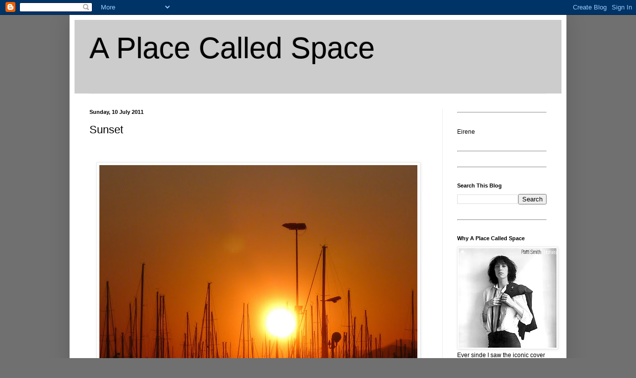

--- FILE ---
content_type: text/html; charset=UTF-8
request_url: https://a-place-called-space.blogspot.com/2011/07/sunset.html
body_size: 27958
content:
<!DOCTYPE html>
<html class='v2' dir='ltr' xmlns='http://www.w3.org/1999/xhtml' xmlns:b='http://www.google.com/2005/gml/b' xmlns:data='http://www.google.com/2005/gml/data' xmlns:expr='http://www.google.com/2005/gml/expr'>
<head>
<link href='https://www.blogger.com/static/v1/widgets/335934321-css_bundle_v2.css' rel='stylesheet' type='text/css'/>
<meta content='IE=EmulateIE7' http-equiv='X-UA-Compatible'/>
<meta content='width=1100' name='viewport'/>
<meta content='text/html; charset=UTF-8' http-equiv='Content-Type'/>
<meta content='blogger' name='generator'/>
<link href='https://a-place-called-space.blogspot.com/favicon.ico' rel='icon' type='image/x-icon'/>
<link href='http://a-place-called-space.blogspot.com/2011/07/sunset.html' rel='canonical'/>
<link rel="alternate" type="application/atom+xml" title="A Place Called Space - Atom" href="https://a-place-called-space.blogspot.com/feeds/posts/default" />
<link rel="alternate" type="application/rss+xml" title="A Place Called Space - RSS" href="https://a-place-called-space.blogspot.com/feeds/posts/default?alt=rss" />
<link rel="service.post" type="application/atom+xml" title="A Place Called Space - Atom" href="https://www.blogger.com/feeds/7192227531617038362/posts/default" />

<link rel="alternate" type="application/atom+xml" title="A Place Called Space - Atom" href="https://a-place-called-space.blogspot.com/feeds/9084819849954795775/comments/default" />
<!--Can't find substitution for tag [blog.ieCssRetrofitLinks]-->
<link href='https://blogger.googleusercontent.com/img/b/R29vZ2xl/AVvXsEjUYZEsXjS3nXTGYu-0omF3ZUDFoKyCQsCUjUnuIgcozITVzu-nu9dH_jrkt323dZtFKhMMS1bSNVTK1IzFwA_PRDOFZvhUl_WqYJ09iaenEtFpb2vlw4l6lD-KWqzLyAFnbLyKI3_4TrA/s640/P1030825.JPG' rel='image_src'/>
<meta content='http://a-place-called-space.blogspot.com/2011/07/sunset.html' property='og:url'/>
<meta content='Sunset' property='og:title'/>
<meta content='   during our stroll yesterday...﻿          ' property='og:description'/>
<meta content='https://blogger.googleusercontent.com/img/b/R29vZ2xl/AVvXsEjUYZEsXjS3nXTGYu-0omF3ZUDFoKyCQsCUjUnuIgcozITVzu-nu9dH_jrkt323dZtFKhMMS1bSNVTK1IzFwA_PRDOFZvhUl_WqYJ09iaenEtFpb2vlw4l6lD-KWqzLyAFnbLyKI3_4TrA/w1200-h630-p-k-no-nu/P1030825.JPG' property='og:image'/>
<title>A Place Called Space: Sunset</title>
<meta content='' name='description'/>
<style id='page-skin-1' type='text/css'><!--
/*
-----------------------------------------------
Blogger Template Style
Name:     Simple
Designer: Blogger
URL:      www.blogger.com
----------------------------------------------- */
/* Content
----------------------------------------------- */
body {
font: normal normal 12px Arial, Tahoma, Helvetica, FreeSans, sans-serif;
color: #000000;
background: #707070 none repeat scroll top left;
padding: 0 40px 40px 40px;
}
html body .region-inner {
min-width: 0;
max-width: 100%;
width: auto;
}
h2 {
font-size: 22px;
}
a:link {
text-decoration:none;
color: #261fad;
}
a:visited {
text-decoration:none;
color: #828282;
}
a:hover {
text-decoration:underline;
color: #462aff;
}
.body-fauxcolumn-outer .fauxcolumn-inner {
background: transparent none repeat scroll top left;
_background-image: none;
}
.body-fauxcolumn-outer .cap-top {
position: absolute;
z-index: 1;
height: 400px;
width: 100%;
}
.body-fauxcolumn-outer .cap-top .cap-left {
width: 100%;
background: transparent none repeat-x scroll top left;
_background-image: none;
}
.content-outer {
-moz-box-shadow: 0 0 40px rgba(0, 0, 0, .15);
-webkit-box-shadow: 0 0 5px rgba(0, 0, 0, .15);
-goog-ms-box-shadow: 0 0 10px #333333;
box-shadow: 0 0 40px rgba(0, 0, 0, .15);
margin-bottom: 1px;
}
.content-inner {
padding: 10px 10px;
}
.content-inner {
background-color: #ffffff;
}
/* Header
----------------------------------------------- */
.header-outer {
background: #cccccc none repeat-x scroll 0 -400px;
_background-image: none;
}
.Header h1 {
font: normal normal 60px Arial, Tahoma, Helvetica, FreeSans, sans-serif;
color: #000000;
text-shadow: -1px -1px 1px rgba(0, 0, 0, .2);
}
.Header h1 a {
color: #000000;
}
.Header .description {
font-size: 140%;
color: #707070;
}
.header-inner .Header .titlewrapper {
padding: 22px 30px;
}
.header-inner .Header .descriptionwrapper {
padding: 0 30px;
}
/* Tabs
----------------------------------------------- */
.tabs-inner .section:first-child {
border-top: 1px solid #f3f3f3;
}
.tabs-inner .section:first-child ul {
margin-top: -1px;
border-top: 1px solid #f3f3f3;
border-left: 0 solid #f3f3f3;
border-right: 0 solid #f3f3f3;
}
.tabs-inner .widget ul {
background: #f3f3f3 url(//www.blogblog.com/1kt/simple/gradients_light.png) repeat-x scroll 0 -800px;
_background-image: none;
border-bottom: 1px solid #f3f3f3;
margin-top: 0;
margin-left: -30px;
margin-right: -30px;
}
.tabs-inner .widget li a {
display: inline-block;
padding: .6em 1em;
font: normal normal 14px Arial, Tahoma, Helvetica, FreeSans, sans-serif;
color: #949494;
border-left: 1px solid #ffffff;
border-right: 1px solid #f3f3f3;
}
.tabs-inner .widget li:first-child a {
border-left: none;
}
.tabs-inner .widget li.selected a, .tabs-inner .widget li a:hover {
color: #000000;
background-color: #ececec;
text-decoration: none;
}
/* Columns
----------------------------------------------- */
.main-outer {
border-top: 0 solid #ececec;
}
.fauxcolumn-left-outer .fauxcolumn-inner {
border-right: 1px solid #ececec;
}
.fauxcolumn-right-outer .fauxcolumn-inner {
border-left: 1px solid #ececec;
}
/* Headings
----------------------------------------------- */
div.widget > h2,
div.widget h2.title {
margin: 0 0 1em 0;
font: normal bold 11px Arial, Tahoma, Helvetica, FreeSans, sans-serif;
color: #000000;
}
/* Widgets
----------------------------------------------- */
.widget .zippy {
color: #949494;
text-shadow: 2px 2px 1px rgba(0, 0, 0, .1);
}
.widget .popular-posts ul {
list-style: none;
}
/* Posts
----------------------------------------------- */
h2.date-header {
font: normal bold 11px Arial, Tahoma, Helvetica, FreeSans, sans-serif;
}
.date-header span {
background-color: transparent;
color: #000000;
padding: inherit;
letter-spacing: inherit;
margin: inherit;
}
.main-inner {
padding-top: 30px;
padding-bottom: 30px;
}
.main-inner .column-center-inner {
padding: 0 15px;
}
.main-inner .column-center-inner .section {
margin: 0 15px;
}
.post {
margin: 0 0 25px 0;
}
h3.post-title, .comments h4 {
font: normal normal 22px Arial, Tahoma, Helvetica, FreeSans, sans-serif;
margin: .75em 0 0;
}
.post-body {
font-size: 110%;
line-height: 1.4;
position: relative;
}
.post-body img, .post-body .tr-caption-container, .Profile img, .Image img,
.BlogList .item-thumbnail img {
padding: 2px;
background: #ffffff;
border: 1px solid #ececec;
-moz-box-shadow: 1px 1px 5px rgba(0, 0, 0, .1);
-webkit-box-shadow: 1px 1px 5px rgba(0, 0, 0, .1);
box-shadow: 1px 1px 5px rgba(0, 0, 0, .1);
}
.post-body img, .post-body .tr-caption-container {
padding: 5px;
}
.post-body .tr-caption-container {
color: #000000;
}
.post-body .tr-caption-container img {
padding: 0;
background: transparent;
border: none;
-moz-box-shadow: 0 0 0 rgba(0, 0, 0, .1);
-webkit-box-shadow: 0 0 0 rgba(0, 0, 0, .1);
box-shadow: 0 0 0 rgba(0, 0, 0, .1);
}
.post-header {
margin: 0 0 1.5em;
line-height: 1.6;
font-size: 90%;
}
.post-footer {
margin: 20px -2px 0;
padding: 5px 10px;
color: #5c5c5c;
background-color: #f7f7f7;
border-bottom: 1px solid #ececec;
line-height: 1.6;
font-size: 90%;
}
#comments .comment-author {
padding-top: 1.5em;
border-top: 1px solid #ececec;
background-position: 0 1.5em;
}
#comments .comment-author:first-child {
padding-top: 0;
border-top: none;
}
.avatar-image-container {
margin: .2em 0 0;
}
#comments .avatar-image-container img {
border: 1px solid #ececec;
}
/* Comments
----------------------------------------------- */
.comments .comments-content .icon.blog-author {
background-repeat: no-repeat;
background-image: url([data-uri]);
}
.comments .comments-content .loadmore a {
border-top: 1px solid #949494;
border-bottom: 1px solid #949494;
}
.comments .comment-thread.inline-thread {
background-color: #f7f7f7;
}
.comments .continue {
border-top: 2px solid #949494;
}
/* Accents
---------------------------------------------- */
.section-columns td.columns-cell {
border-left: 1px solid #ececec;
}
.blog-pager {
background: transparent none no-repeat scroll top center;
}
.blog-pager-older-link, .home-link,
.blog-pager-newer-link {
background-color: #ffffff;
padding: 5px;
}
.footer-outer {
border-top: 0 dashed #bbbbbb;
}
/* Mobile
----------------------------------------------- */
body.mobile  {
background-size: auto;
}
.mobile .body-fauxcolumn-outer {
background: transparent none repeat scroll top left;
}
.mobile .body-fauxcolumn-outer .cap-top {
background-size: 100% auto;
}
.mobile .content-outer {
-webkit-box-shadow: 0 0 3px rgba(0, 0, 0, .15);
box-shadow: 0 0 3px rgba(0, 0, 0, .15);
}
.mobile .tabs-inner .widget ul {
margin-left: 0;
margin-right: 0;
}
.mobile .post {
margin: 0;
}
.mobile .main-inner .column-center-inner .section {
margin: 0;
}
.mobile .date-header span {
padding: 0.1em 10px;
margin: 0 -10px;
}
.mobile h3.post-title {
margin: 0;
}
.mobile .blog-pager {
background: transparent none no-repeat scroll top center;
}
.mobile .footer-outer {
border-top: none;
}
.mobile .main-inner, .mobile .footer-inner {
background-color: #ffffff;
}
.mobile-index-contents {
color: #000000;
}
.mobile-link-button {
background-color: #261fad;
}
.mobile-link-button a:link, .mobile-link-button a:visited {
color: #ffffff;
}
.mobile .tabs-inner .section:first-child {
border-top: none;
}
.mobile .tabs-inner .PageList .widget-content {
background-color: #ececec;
color: #000000;
border-top: 1px solid #f3f3f3;
border-bottom: 1px solid #f3f3f3;
}
.mobile .tabs-inner .PageList .widget-content .pagelist-arrow {
border-left: 1px solid #f3f3f3;
}

--></style>
<style id='template-skin-1' type='text/css'><!--
body {
min-width: 1000px;
}
.content-outer, .content-fauxcolumn-outer, .region-inner {
min-width: 1000px;
max-width: 1000px;
_width: 1000px;
}
.main-inner .columns {
padding-left: 0px;
padding-right: 240px;
}
.main-inner .fauxcolumn-center-outer {
left: 0px;
right: 240px;
/* IE6 does not respect left and right together */
_width: expression(this.parentNode.offsetWidth -
parseInt("0px") -
parseInt("240px") + 'px');
}
.main-inner .fauxcolumn-left-outer {
width: 0px;
}
.main-inner .fauxcolumn-right-outer {
width: 240px;
}
.main-inner .column-left-outer {
width: 0px;
right: 100%;
margin-left: -0px;
}
.main-inner .column-right-outer {
width: 240px;
margin-right: -240px;
}
#layout {
min-width: 0;
}
#layout .content-outer {
min-width: 0;
width: 800px;
}
#layout .region-inner {
min-width: 0;
width: auto;
}
--></style>
<script type='text/javascript'>

  var _gaq = _gaq || [];
  _gaq.push(['_setAccount', 'UA-28309895-1']);
  _gaq.push(['_trackPageview']);

  (function() {
    var ga = document.createElement('script'); ga.type = 'text/javascript'; ga.async = true;
    ga.src = ('https:' == document.location.protocol ? 'https://ssl' : 'http://www') + '.google-analytics.com/ga.js';
    var s = document.getElementsByTagName('script')[0]; s.parentNode.insertBefore(ga, s);
  })();

</script>
<link href='https://www.blogger.com/dyn-css/authorization.css?targetBlogID=7192227531617038362&amp;zx=fa6ec2d2-08e4-4fe6-aa1c-356295ea5086' media='none' onload='if(media!=&#39;all&#39;)media=&#39;all&#39;' rel='stylesheet'/><noscript><link href='https://www.blogger.com/dyn-css/authorization.css?targetBlogID=7192227531617038362&amp;zx=fa6ec2d2-08e4-4fe6-aa1c-356295ea5086' rel='stylesheet'/></noscript>
<meta name='google-adsense-platform-account' content='ca-host-pub-1556223355139109'/>
<meta name='google-adsense-platform-domain' content='blogspot.com'/>

</head>
<body class='loading variant-pale'>
<div class='navbar section' id='navbar'><div class='widget Navbar' data-version='1' id='Navbar1'><script type="text/javascript">
    function setAttributeOnload(object, attribute, val) {
      if(window.addEventListener) {
        window.addEventListener('load',
          function(){ object[attribute] = val; }, false);
      } else {
        window.attachEvent('onload', function(){ object[attribute] = val; });
      }
    }
  </script>
<div id="navbar-iframe-container"></div>
<script type="text/javascript" src="https://apis.google.com/js/platform.js"></script>
<script type="text/javascript">
      gapi.load("gapi.iframes:gapi.iframes.style.bubble", function() {
        if (gapi.iframes && gapi.iframes.getContext) {
          gapi.iframes.getContext().openChild({
              url: 'https://www.blogger.com/navbar/7192227531617038362?po\x3d9084819849954795775\x26origin\x3dhttps://a-place-called-space.blogspot.com',
              where: document.getElementById("navbar-iframe-container"),
              id: "navbar-iframe"
          });
        }
      });
    </script><script type="text/javascript">
(function() {
var script = document.createElement('script');
script.type = 'text/javascript';
script.src = '//pagead2.googlesyndication.com/pagead/js/google_top_exp.js';
var head = document.getElementsByTagName('head')[0];
if (head) {
head.appendChild(script);
}})();
</script>
</div></div>
<div class='body-fauxcolumns'>
<div class='fauxcolumn-outer body-fauxcolumn-outer'>
<div class='cap-top'>
<div class='cap-left'></div>
<div class='cap-right'></div>
</div>
<div class='fauxborder-left'>
<div class='fauxborder-right'></div>
<div class='fauxcolumn-inner'>
</div>
</div>
<div class='cap-bottom'>
<div class='cap-left'></div>
<div class='cap-right'></div>
</div>
</div>
</div>
<div class='content'>
<div class='content-fauxcolumns'>
<div class='fauxcolumn-outer content-fauxcolumn-outer'>
<div class='cap-top'>
<div class='cap-left'></div>
<div class='cap-right'></div>
</div>
<div class='fauxborder-left'>
<div class='fauxborder-right'></div>
<div class='fauxcolumn-inner'>
</div>
</div>
<div class='cap-bottom'>
<div class='cap-left'></div>
<div class='cap-right'></div>
</div>
</div>
</div>
<div class='content-outer'>
<div class='content-cap-top cap-top'>
<div class='cap-left'></div>
<div class='cap-right'></div>
</div>
<div class='fauxborder-left content-fauxborder-left'>
<div class='fauxborder-right content-fauxborder-right'></div>
<div class='content-inner'>
<header>
<div class='header-outer'>
<div class='header-cap-top cap-top'>
<div class='cap-left'></div>
<div class='cap-right'></div>
</div>
<div class='fauxborder-left header-fauxborder-left'>
<div class='fauxborder-right header-fauxborder-right'></div>
<div class='region-inner header-inner'>
<div class='header section' id='header'><div class='widget Header' data-version='1' id='Header1'>
<div id='header-inner'>
<div class='titlewrapper'>
<h1 class='title'>
<a href='https://a-place-called-space.blogspot.com/'>
A Place Called Space
</a>
</h1>
</div>
<div class='descriptionwrapper'>
<p class='description'><span>
</span></p>
</div>
</div>
</div></div>
</div>
</div>
<div class='header-cap-bottom cap-bottom'>
<div class='cap-left'></div>
<div class='cap-right'></div>
</div>
</div>
</header>
<div class='tabs-outer'>
<div class='tabs-cap-top cap-top'>
<div class='cap-left'></div>
<div class='cap-right'></div>
</div>
<div class='fauxborder-left tabs-fauxborder-left'>
<div class='fauxborder-right tabs-fauxborder-right'></div>
<div class='region-inner tabs-inner'>
<div class='tabs no-items section' id='crosscol'></div>
<div class='tabs no-items section' id='crosscol-overflow'></div>
</div>
</div>
<div class='tabs-cap-bottom cap-bottom'>
<div class='cap-left'></div>
<div class='cap-right'></div>
</div>
</div>
<div class='main-outer'>
<div class='main-cap-top cap-top'>
<div class='cap-left'></div>
<div class='cap-right'></div>
</div>
<div class='fauxborder-left main-fauxborder-left'>
<div class='fauxborder-right main-fauxborder-right'></div>
<div class='region-inner main-inner'>
<div class='columns fauxcolumns'>
<div class='fauxcolumn-outer fauxcolumn-center-outer'>
<div class='cap-top'>
<div class='cap-left'></div>
<div class='cap-right'></div>
</div>
<div class='fauxborder-left'>
<div class='fauxborder-right'></div>
<div class='fauxcolumn-inner'>
</div>
</div>
<div class='cap-bottom'>
<div class='cap-left'></div>
<div class='cap-right'></div>
</div>
</div>
<div class='fauxcolumn-outer fauxcolumn-left-outer'>
<div class='cap-top'>
<div class='cap-left'></div>
<div class='cap-right'></div>
</div>
<div class='fauxborder-left'>
<div class='fauxborder-right'></div>
<div class='fauxcolumn-inner'>
</div>
</div>
<div class='cap-bottom'>
<div class='cap-left'></div>
<div class='cap-right'></div>
</div>
</div>
<div class='fauxcolumn-outer fauxcolumn-right-outer'>
<div class='cap-top'>
<div class='cap-left'></div>
<div class='cap-right'></div>
</div>
<div class='fauxborder-left'>
<div class='fauxborder-right'></div>
<div class='fauxcolumn-inner'>
</div>
</div>
<div class='cap-bottom'>
<div class='cap-left'></div>
<div class='cap-right'></div>
</div>
</div>
<!-- corrects IE6 width calculation -->
<div class='columns-inner'>
<div class='column-center-outer'>
<div class='column-center-inner'>
<div class='main section' id='main'><div class='widget Blog' data-version='1' id='Blog1'>
<div class='blog-posts hfeed'>

          <div class="date-outer">
        
<h2 class='date-header'><span>Sunday, 10 July 2011</span></h2>

          <div class="date-posts">
        
<div class='post-outer'>
<div class='post hentry'>
<a name='9084819849954795775'></a>
<h3 class='post-title entry-title'>
Sunset
</h3>
<div class='post-header'>
<div class='post-header-line-1'></div>
</div>
<div class='post-body entry-content' id='post-body-9084819849954795775'>
<div class="separator" style="clear: both; text-align: center;"><br />
</div><div class="separator" style="clear: both; text-align: center;"><br />
</div><div class="separator" style="clear: both; text-align: center;"><a href="https://blogger.googleusercontent.com/img/b/R29vZ2xl/AVvXsEjUYZEsXjS3nXTGYu-0omF3ZUDFoKyCQsCUjUnuIgcozITVzu-nu9dH_jrkt323dZtFKhMMS1bSNVTK1IzFwA_PRDOFZvhUl_WqYJ09iaenEtFpb2vlw4l6lD-KWqzLyAFnbLyKI3_4TrA/s1600/P1030825.JPG" imageanchor="1" style="margin-left: 1em; margin-right: 1em;"><img border="0" height="480" src="https://blogger.googleusercontent.com/img/b/R29vZ2xl/AVvXsEjUYZEsXjS3nXTGYu-0omF3ZUDFoKyCQsCUjUnuIgcozITVzu-nu9dH_jrkt323dZtFKhMMS1bSNVTK1IzFwA_PRDOFZvhUl_WqYJ09iaenEtFpb2vlw4l6lD-KWqzLyAFnbLyKI3_4TrA/s640/P1030825.JPG" width="640" /></a></div><br />
<div class="separator" style="clear: both; text-align: left;">during our stroll yesterday...&#65279;</div><div class="separator" style="clear: both; text-align: center;"><br />
</div><div class="separator" style="clear: both; text-align: center;"><br />
</div><br />
<div class="separator" style="clear: both; text-align: center;"><a href="https://blogger.googleusercontent.com/img/b/R29vZ2xl/AVvXsEjssZbdTkZTUi83ztgAAm-MkVnVS0i4smFsAUuuydi1ZAawLvrjvMcjFbaBnT_DUQuEeBj0I80xxCnDEF-CurOVhuykgj8pifIHMEHL-4Rwts8Uy4mS5QJDCqZMmCBm5XDrC1HVDmDKkbk/s1600/P1030848.JPG" imageanchor="1" style="margin-left: 1em; margin-right: 1em;"><img border="0" height="480" src="https://blogger.googleusercontent.com/img/b/R29vZ2xl/AVvXsEjssZbdTkZTUi83ztgAAm-MkVnVS0i4smFsAUuuydi1ZAawLvrjvMcjFbaBnT_DUQuEeBj0I80xxCnDEF-CurOVhuykgj8pifIHMEHL-4Rwts8Uy4mS5QJDCqZMmCBm5XDrC1HVDmDKkbk/s640/P1030848.JPG" width="640" /></a></div><br />
<div class="separator" style="clear: both; text-align: center;"></div><br />
<br />
<br />
<br />
<br />
<div class="separator" style="clear: both; text-align: center;"></div>
<div style='clear: both;'></div>
</div>
<div class='post-footer'>
<div class='post-footer-line post-footer-line-1'><span class='post-author vcard'>
Posted by
<span class='fn'>
<a href='https://www.blogger.com/profile/05350820845130506117' rel='author' title='author profile'>
Eirene
</a>
</span>
</span>
<span class='post-timestamp'>
at
<a class='timestamp-link' href='https://a-place-called-space.blogspot.com/2011/07/sunset.html' rel='bookmark' title='permanent link'><abbr class='published' title='2011-07-10T17:50:00+01:00'>17:50</abbr></a>
</span>
<span class='post-comment-link'>
</span>
<span class='post-icons'>
<span class='item-control blog-admin pid-1474856559'>
<a href='https://www.blogger.com/post-edit.g?blogID=7192227531617038362&postID=9084819849954795775&from=pencil' title='Edit Post'>
<img alt='' class='icon-action' height='18' src='https://resources.blogblog.com/img/icon18_edit_allbkg.gif' width='18'/>
</a>
</span>
</span>
<div class='post-share-buttons goog-inline-block'>
<a class='goog-inline-block share-button sb-email' href='https://www.blogger.com/share-post.g?blogID=7192227531617038362&postID=9084819849954795775&target=email' target='_blank' title='Email This'><span class='share-button-link-text'>Email This</span></a><a class='goog-inline-block share-button sb-blog' href='https://www.blogger.com/share-post.g?blogID=7192227531617038362&postID=9084819849954795775&target=blog' onclick='window.open(this.href, "_blank", "height=270,width=475"); return false;' target='_blank' title='BlogThis!'><span class='share-button-link-text'>BlogThis!</span></a><a class='goog-inline-block share-button sb-twitter' href='https://www.blogger.com/share-post.g?blogID=7192227531617038362&postID=9084819849954795775&target=twitter' target='_blank' title='Share to X'><span class='share-button-link-text'>Share to X</span></a><a class='goog-inline-block share-button sb-facebook' href='https://www.blogger.com/share-post.g?blogID=7192227531617038362&postID=9084819849954795775&target=facebook' onclick='window.open(this.href, "_blank", "height=430,width=640"); return false;' target='_blank' title='Share to Facebook'><span class='share-button-link-text'>Share to Facebook</span></a><a class='goog-inline-block share-button sb-pinterest' href='https://www.blogger.com/share-post.g?blogID=7192227531617038362&postID=9084819849954795775&target=pinterest' target='_blank' title='Share to Pinterest'><span class='share-button-link-text'>Share to Pinterest</span></a>
</div>
</div>
<div class='post-footer-line post-footer-line-2'><span class='post-labels'>
</span>
</div>
<div class='post-footer-line post-footer-line-3'><span class='post-location'>
</span>
</div>
</div>
</div>
<div class='comments' id='comments'>
<a name='comments'></a>
<h4>No comments:</h4>
<div id='Blog1_comments-block-wrapper'>
<dl class='avatar-comment-indent' id='comments-block'>
</dl>
</div>
<p class='comment-footer'>
<div class='comment-form'>
<a name='comment-form'></a>
<h4 id='comment-post-message'>Post a Comment</h4>
<p>
</p>
<a href='https://www.blogger.com/comment/frame/7192227531617038362?po=9084819849954795775&hl=en-GB&saa=85391&origin=https://a-place-called-space.blogspot.com' id='comment-editor-src'></a>
<iframe allowtransparency='true' class='blogger-iframe-colorize blogger-comment-from-post' frameborder='0' height='410px' id='comment-editor' name='comment-editor' src='' width='100%'></iframe>
<script src='https://www.blogger.com/static/v1/jsbin/2830521187-comment_from_post_iframe.js' type='text/javascript'></script>
<script type='text/javascript'>
      BLOG_CMT_createIframe('https://www.blogger.com/rpc_relay.html');
    </script>
</div>
</p>
</div>
</div>

        </div></div>
      
</div>
<div class='blog-pager' id='blog-pager'>
<span id='blog-pager-newer-link'>
<a class='blog-pager-newer-link' href='https://a-place-called-space.blogspot.com/2011/07/parallel-nippon.html' id='Blog1_blog-pager-newer-link' title='Newer Post'>Newer Post</a>
</span>
<span id='blog-pager-older-link'>
<a class='blog-pager-older-link' href='https://a-place-called-space.blogspot.com/2011/07/art-trail.html' id='Blog1_blog-pager-older-link' title='Older Post'>Older Post</a>
</span>
<a class='home-link' href='https://a-place-called-space.blogspot.com/'>Home</a>
</div>
<div class='clear'></div>
<div class='post-feeds'>
<div class='feed-links'>
Subscribe to:
<a class='feed-link' href='https://a-place-called-space.blogspot.com/feeds/9084819849954795775/comments/default' target='_blank' type='application/atom+xml'>Post Comments (Atom)</a>
</div>
</div>
</div></div>
</div>
</div>
<div class='column-left-outer'>
<div class='column-left-inner'>
<aside>
</aside>
</div>
</div>
<div class='column-right-outer'>
<div class='column-right-inner'>
<aside>
<div class='sidebar section' id='sidebar-right-1'><div class='widget HTML' data-version='1' id='HTML95'>
<div class='widget-content'>
<hr/7/>
</div>
<div class='clear'></div>
</div><div class='widget Text' data-version='1' id='Text2'>
<div class='widget-content'>
Eirene<br/>
</div>
<div class='clear'></div>
</div><div class='widget HTML' data-version='1' id='HTML18'>
<div class='widget-content'>
<hr/7/>
</div>
<div class='clear'></div>
</div><div class='widget HTML' data-version='1' id='HTML94'>
<div class='widget-content'>
<hr/7/>
</div>
<div class='clear'></div>
</div><div class='widget BlogSearch' data-version='1' id='BlogSearch1'>
<h2 class='title'>Search This Blog</h2>
<div class='widget-content'>
<div id='BlogSearch1_form'>
<form action='https://a-place-called-space.blogspot.com/search' class='gsc-search-box' target='_top'>
<table cellpadding='0' cellspacing='0' class='gsc-search-box'>
<tbody>
<tr>
<td class='gsc-input'>
<input autocomplete='off' class='gsc-input' name='q' size='10' title='search' type='text' value=''/>
</td>
<td class='gsc-search-button'>
<input class='gsc-search-button' title='search' type='submit' value='Search'/>
</td>
</tr>
</tbody>
</table>
</form>
</div>
</div>
<div class='clear'></div>
</div><div class='widget HTML' data-version='1' id='HTML92'>
<div class='widget-content'>
<hr/7/>
</div>
<div class='clear'></div>
</div><div class='widget Image' data-version='1' id='Image1'>
<h2>Why A Place Called Space</h2>
<div class='widget-content'>
<img alt='Why A Place Called Space' height='200' id='Image1_img' src='https://blogger.googleusercontent.com/img/b/R29vZ2xl/AVvXsEghsT77VpwxxwEMICzbqeg7dKW15yuvER2YImQtIdpTve6CU5cMcpNwQlI4j-V83sjZ3mdgvuWc2zAF-c-_ptyJrslf98rJ0rSGoA8iBjLzJ1H-ldRpSn7-wrS9Vsf8YoKkqvbfWtdzXDY/s200/Horses.jpg' width='197'/>
<br/>
<span class='caption'>Ever sinde I saw the iconic cover of 'Horses' and then listened to the album, I have been a great fan of Patti Smith. The quote 'A Place Called Space' is from the song 'Land'.</span>
</div>
<div class='clear'></div>
</div><div class='widget HTML' data-version='1' id='HTML91'>
<div class='widget-content'>
<hr/7/>
</div>
<div class='clear'></div>
</div><div class='widget BlogArchive' data-version='1' id='BlogArchive1'>
<h2>Blog Archive</h2>
<div class='widget-content'>
<div id='ArchiveList'>
<div id='BlogArchive1_ArchiveList'>
<ul class='hierarchy'>
<li class='archivedate collapsed'>
<a class='toggle' href='javascript:void(0)'>
<span class='zippy'>

        &#9658;&#160;
      
</span>
</a>
<a class='post-count-link' href='https://a-place-called-space.blogspot.com/2026/'>
2026
</a>
<span class='post-count' dir='ltr'>(9)</span>
<ul class='hierarchy'>
<li class='archivedate collapsed'>
<a class='toggle' href='javascript:void(0)'>
<span class='zippy'>

        &#9658;&#160;
      
</span>
</a>
<a class='post-count-link' href='https://a-place-called-space.blogspot.com/2026/01/'>
January
</a>
<span class='post-count' dir='ltr'>(9)</span>
</li>
</ul>
</li>
</ul>
<ul class='hierarchy'>
<li class='archivedate collapsed'>
<a class='toggle' href='javascript:void(0)'>
<span class='zippy'>

        &#9658;&#160;
      
</span>
</a>
<a class='post-count-link' href='https://a-place-called-space.blogspot.com/2025/'>
2025
</a>
<span class='post-count' dir='ltr'>(157)</span>
<ul class='hierarchy'>
<li class='archivedate collapsed'>
<a class='toggle' href='javascript:void(0)'>
<span class='zippy'>

        &#9658;&#160;
      
</span>
</a>
<a class='post-count-link' href='https://a-place-called-space.blogspot.com/2025/12/'>
December
</a>
<span class='post-count' dir='ltr'>(14)</span>
</li>
</ul>
<ul class='hierarchy'>
<li class='archivedate collapsed'>
<a class='toggle' href='javascript:void(0)'>
<span class='zippy'>

        &#9658;&#160;
      
</span>
</a>
<a class='post-count-link' href='https://a-place-called-space.blogspot.com/2025/11/'>
November
</a>
<span class='post-count' dir='ltr'>(12)</span>
</li>
</ul>
<ul class='hierarchy'>
<li class='archivedate collapsed'>
<a class='toggle' href='javascript:void(0)'>
<span class='zippy'>

        &#9658;&#160;
      
</span>
</a>
<a class='post-count-link' href='https://a-place-called-space.blogspot.com/2025/10/'>
October
</a>
<span class='post-count' dir='ltr'>(11)</span>
</li>
</ul>
<ul class='hierarchy'>
<li class='archivedate collapsed'>
<a class='toggle' href='javascript:void(0)'>
<span class='zippy'>

        &#9658;&#160;
      
</span>
</a>
<a class='post-count-link' href='https://a-place-called-space.blogspot.com/2025/09/'>
September
</a>
<span class='post-count' dir='ltr'>(11)</span>
</li>
</ul>
<ul class='hierarchy'>
<li class='archivedate collapsed'>
<a class='toggle' href='javascript:void(0)'>
<span class='zippy'>

        &#9658;&#160;
      
</span>
</a>
<a class='post-count-link' href='https://a-place-called-space.blogspot.com/2025/08/'>
August
</a>
<span class='post-count' dir='ltr'>(14)</span>
</li>
</ul>
<ul class='hierarchy'>
<li class='archivedate collapsed'>
<a class='toggle' href='javascript:void(0)'>
<span class='zippy'>

        &#9658;&#160;
      
</span>
</a>
<a class='post-count-link' href='https://a-place-called-space.blogspot.com/2025/07/'>
July
</a>
<span class='post-count' dir='ltr'>(15)</span>
</li>
</ul>
<ul class='hierarchy'>
<li class='archivedate collapsed'>
<a class='toggle' href='javascript:void(0)'>
<span class='zippy'>

        &#9658;&#160;
      
</span>
</a>
<a class='post-count-link' href='https://a-place-called-space.blogspot.com/2025/06/'>
June
</a>
<span class='post-count' dir='ltr'>(13)</span>
</li>
</ul>
<ul class='hierarchy'>
<li class='archivedate collapsed'>
<a class='toggle' href='javascript:void(0)'>
<span class='zippy'>

        &#9658;&#160;
      
</span>
</a>
<a class='post-count-link' href='https://a-place-called-space.blogspot.com/2025/05/'>
May
</a>
<span class='post-count' dir='ltr'>(13)</span>
</li>
</ul>
<ul class='hierarchy'>
<li class='archivedate collapsed'>
<a class='toggle' href='javascript:void(0)'>
<span class='zippy'>

        &#9658;&#160;
      
</span>
</a>
<a class='post-count-link' href='https://a-place-called-space.blogspot.com/2025/04/'>
April
</a>
<span class='post-count' dir='ltr'>(14)</span>
</li>
</ul>
<ul class='hierarchy'>
<li class='archivedate collapsed'>
<a class='toggle' href='javascript:void(0)'>
<span class='zippy'>

        &#9658;&#160;
      
</span>
</a>
<a class='post-count-link' href='https://a-place-called-space.blogspot.com/2025/03/'>
March
</a>
<span class='post-count' dir='ltr'>(12)</span>
</li>
</ul>
<ul class='hierarchy'>
<li class='archivedate collapsed'>
<a class='toggle' href='javascript:void(0)'>
<span class='zippy'>

        &#9658;&#160;
      
</span>
</a>
<a class='post-count-link' href='https://a-place-called-space.blogspot.com/2025/02/'>
February
</a>
<span class='post-count' dir='ltr'>(14)</span>
</li>
</ul>
<ul class='hierarchy'>
<li class='archivedate collapsed'>
<a class='toggle' href='javascript:void(0)'>
<span class='zippy'>

        &#9658;&#160;
      
</span>
</a>
<a class='post-count-link' href='https://a-place-called-space.blogspot.com/2025/01/'>
January
</a>
<span class='post-count' dir='ltr'>(14)</span>
</li>
</ul>
</li>
</ul>
<ul class='hierarchy'>
<li class='archivedate collapsed'>
<a class='toggle' href='javascript:void(0)'>
<span class='zippy'>

        &#9658;&#160;
      
</span>
</a>
<a class='post-count-link' href='https://a-place-called-space.blogspot.com/2024/'>
2024
</a>
<span class='post-count' dir='ltr'>(152)</span>
<ul class='hierarchy'>
<li class='archivedate collapsed'>
<a class='toggle' href='javascript:void(0)'>
<span class='zippy'>

        &#9658;&#160;
      
</span>
</a>
<a class='post-count-link' href='https://a-place-called-space.blogspot.com/2024/12/'>
December
</a>
<span class='post-count' dir='ltr'>(12)</span>
</li>
</ul>
<ul class='hierarchy'>
<li class='archivedate collapsed'>
<a class='toggle' href='javascript:void(0)'>
<span class='zippy'>

        &#9658;&#160;
      
</span>
</a>
<a class='post-count-link' href='https://a-place-called-space.blogspot.com/2024/11/'>
November
</a>
<span class='post-count' dir='ltr'>(11)</span>
</li>
</ul>
<ul class='hierarchy'>
<li class='archivedate collapsed'>
<a class='toggle' href='javascript:void(0)'>
<span class='zippy'>

        &#9658;&#160;
      
</span>
</a>
<a class='post-count-link' href='https://a-place-called-space.blogspot.com/2024/10/'>
October
</a>
<span class='post-count' dir='ltr'>(15)</span>
</li>
</ul>
<ul class='hierarchy'>
<li class='archivedate collapsed'>
<a class='toggle' href='javascript:void(0)'>
<span class='zippy'>

        &#9658;&#160;
      
</span>
</a>
<a class='post-count-link' href='https://a-place-called-space.blogspot.com/2024/09/'>
September
</a>
<span class='post-count' dir='ltr'>(11)</span>
</li>
</ul>
<ul class='hierarchy'>
<li class='archivedate collapsed'>
<a class='toggle' href='javascript:void(0)'>
<span class='zippy'>

        &#9658;&#160;
      
</span>
</a>
<a class='post-count-link' href='https://a-place-called-space.blogspot.com/2024/08/'>
August
</a>
<span class='post-count' dir='ltr'>(14)</span>
</li>
</ul>
<ul class='hierarchy'>
<li class='archivedate collapsed'>
<a class='toggle' href='javascript:void(0)'>
<span class='zippy'>

        &#9658;&#160;
      
</span>
</a>
<a class='post-count-link' href='https://a-place-called-space.blogspot.com/2024/07/'>
July
</a>
<span class='post-count' dir='ltr'>(14)</span>
</li>
</ul>
<ul class='hierarchy'>
<li class='archivedate collapsed'>
<a class='toggle' href='javascript:void(0)'>
<span class='zippy'>

        &#9658;&#160;
      
</span>
</a>
<a class='post-count-link' href='https://a-place-called-space.blogspot.com/2024/06/'>
June
</a>
<span class='post-count' dir='ltr'>(13)</span>
</li>
</ul>
<ul class='hierarchy'>
<li class='archivedate collapsed'>
<a class='toggle' href='javascript:void(0)'>
<span class='zippy'>

        &#9658;&#160;
      
</span>
</a>
<a class='post-count-link' href='https://a-place-called-space.blogspot.com/2024/05/'>
May
</a>
<span class='post-count' dir='ltr'>(10)</span>
</li>
</ul>
<ul class='hierarchy'>
<li class='archivedate collapsed'>
<a class='toggle' href='javascript:void(0)'>
<span class='zippy'>

        &#9658;&#160;
      
</span>
</a>
<a class='post-count-link' href='https://a-place-called-space.blogspot.com/2024/04/'>
April
</a>
<span class='post-count' dir='ltr'>(13)</span>
</li>
</ul>
<ul class='hierarchy'>
<li class='archivedate collapsed'>
<a class='toggle' href='javascript:void(0)'>
<span class='zippy'>

        &#9658;&#160;
      
</span>
</a>
<a class='post-count-link' href='https://a-place-called-space.blogspot.com/2024/03/'>
March
</a>
<span class='post-count' dir='ltr'>(13)</span>
</li>
</ul>
<ul class='hierarchy'>
<li class='archivedate collapsed'>
<a class='toggle' href='javascript:void(0)'>
<span class='zippy'>

        &#9658;&#160;
      
</span>
</a>
<a class='post-count-link' href='https://a-place-called-space.blogspot.com/2024/02/'>
February
</a>
<span class='post-count' dir='ltr'>(13)</span>
</li>
</ul>
<ul class='hierarchy'>
<li class='archivedate collapsed'>
<a class='toggle' href='javascript:void(0)'>
<span class='zippy'>

        &#9658;&#160;
      
</span>
</a>
<a class='post-count-link' href='https://a-place-called-space.blogspot.com/2024/01/'>
January
</a>
<span class='post-count' dir='ltr'>(13)</span>
</li>
</ul>
</li>
</ul>
<ul class='hierarchy'>
<li class='archivedate collapsed'>
<a class='toggle' href='javascript:void(0)'>
<span class='zippy'>

        &#9658;&#160;
      
</span>
</a>
<a class='post-count-link' href='https://a-place-called-space.blogspot.com/2023/'>
2023
</a>
<span class='post-count' dir='ltr'>(115)</span>
<ul class='hierarchy'>
<li class='archivedate collapsed'>
<a class='toggle' href='javascript:void(0)'>
<span class='zippy'>

        &#9658;&#160;
      
</span>
</a>
<a class='post-count-link' href='https://a-place-called-space.blogspot.com/2023/12/'>
December
</a>
<span class='post-count' dir='ltr'>(10)</span>
</li>
</ul>
<ul class='hierarchy'>
<li class='archivedate collapsed'>
<a class='toggle' href='javascript:void(0)'>
<span class='zippy'>

        &#9658;&#160;
      
</span>
</a>
<a class='post-count-link' href='https://a-place-called-space.blogspot.com/2023/11/'>
November
</a>
<span class='post-count' dir='ltr'>(14)</span>
</li>
</ul>
<ul class='hierarchy'>
<li class='archivedate collapsed'>
<a class='toggle' href='javascript:void(0)'>
<span class='zippy'>

        &#9658;&#160;
      
</span>
</a>
<a class='post-count-link' href='https://a-place-called-space.blogspot.com/2023/10/'>
October
</a>
<span class='post-count' dir='ltr'>(10)</span>
</li>
</ul>
<ul class='hierarchy'>
<li class='archivedate collapsed'>
<a class='toggle' href='javascript:void(0)'>
<span class='zippy'>

        &#9658;&#160;
      
</span>
</a>
<a class='post-count-link' href='https://a-place-called-space.blogspot.com/2023/09/'>
September
</a>
<span class='post-count' dir='ltr'>(10)</span>
</li>
</ul>
<ul class='hierarchy'>
<li class='archivedate collapsed'>
<a class='toggle' href='javascript:void(0)'>
<span class='zippy'>

        &#9658;&#160;
      
</span>
</a>
<a class='post-count-link' href='https://a-place-called-space.blogspot.com/2023/08/'>
August
</a>
<span class='post-count' dir='ltr'>(8)</span>
</li>
</ul>
<ul class='hierarchy'>
<li class='archivedate collapsed'>
<a class='toggle' href='javascript:void(0)'>
<span class='zippy'>

        &#9658;&#160;
      
</span>
</a>
<a class='post-count-link' href='https://a-place-called-space.blogspot.com/2023/07/'>
July
</a>
<span class='post-count' dir='ltr'>(9)</span>
</li>
</ul>
<ul class='hierarchy'>
<li class='archivedate collapsed'>
<a class='toggle' href='javascript:void(0)'>
<span class='zippy'>

        &#9658;&#160;
      
</span>
</a>
<a class='post-count-link' href='https://a-place-called-space.blogspot.com/2023/06/'>
June
</a>
<span class='post-count' dir='ltr'>(13)</span>
</li>
</ul>
<ul class='hierarchy'>
<li class='archivedate collapsed'>
<a class='toggle' href='javascript:void(0)'>
<span class='zippy'>

        &#9658;&#160;
      
</span>
</a>
<a class='post-count-link' href='https://a-place-called-space.blogspot.com/2023/05/'>
May
</a>
<span class='post-count' dir='ltr'>(8)</span>
</li>
</ul>
<ul class='hierarchy'>
<li class='archivedate collapsed'>
<a class='toggle' href='javascript:void(0)'>
<span class='zippy'>

        &#9658;&#160;
      
</span>
</a>
<a class='post-count-link' href='https://a-place-called-space.blogspot.com/2023/04/'>
April
</a>
<span class='post-count' dir='ltr'>(7)</span>
</li>
</ul>
<ul class='hierarchy'>
<li class='archivedate collapsed'>
<a class='toggle' href='javascript:void(0)'>
<span class='zippy'>

        &#9658;&#160;
      
</span>
</a>
<a class='post-count-link' href='https://a-place-called-space.blogspot.com/2023/03/'>
March
</a>
<span class='post-count' dir='ltr'>(7)</span>
</li>
</ul>
<ul class='hierarchy'>
<li class='archivedate collapsed'>
<a class='toggle' href='javascript:void(0)'>
<span class='zippy'>

        &#9658;&#160;
      
</span>
</a>
<a class='post-count-link' href='https://a-place-called-space.blogspot.com/2023/02/'>
February
</a>
<span class='post-count' dir='ltr'>(11)</span>
</li>
</ul>
<ul class='hierarchy'>
<li class='archivedate collapsed'>
<a class='toggle' href='javascript:void(0)'>
<span class='zippy'>

        &#9658;&#160;
      
</span>
</a>
<a class='post-count-link' href='https://a-place-called-space.blogspot.com/2023/01/'>
January
</a>
<span class='post-count' dir='ltr'>(8)</span>
</li>
</ul>
</li>
</ul>
<ul class='hierarchy'>
<li class='archivedate collapsed'>
<a class='toggle' href='javascript:void(0)'>
<span class='zippy'>

        &#9658;&#160;
      
</span>
</a>
<a class='post-count-link' href='https://a-place-called-space.blogspot.com/2022/'>
2022
</a>
<span class='post-count' dir='ltr'>(129)</span>
<ul class='hierarchy'>
<li class='archivedate collapsed'>
<a class='toggle' href='javascript:void(0)'>
<span class='zippy'>

        &#9658;&#160;
      
</span>
</a>
<a class='post-count-link' href='https://a-place-called-space.blogspot.com/2022/12/'>
December
</a>
<span class='post-count' dir='ltr'>(10)</span>
</li>
</ul>
<ul class='hierarchy'>
<li class='archivedate collapsed'>
<a class='toggle' href='javascript:void(0)'>
<span class='zippy'>

        &#9658;&#160;
      
</span>
</a>
<a class='post-count-link' href='https://a-place-called-space.blogspot.com/2022/11/'>
November
</a>
<span class='post-count' dir='ltr'>(10)</span>
</li>
</ul>
<ul class='hierarchy'>
<li class='archivedate collapsed'>
<a class='toggle' href='javascript:void(0)'>
<span class='zippy'>

        &#9658;&#160;
      
</span>
</a>
<a class='post-count-link' href='https://a-place-called-space.blogspot.com/2022/10/'>
October
</a>
<span class='post-count' dir='ltr'>(8)</span>
</li>
</ul>
<ul class='hierarchy'>
<li class='archivedate collapsed'>
<a class='toggle' href='javascript:void(0)'>
<span class='zippy'>

        &#9658;&#160;
      
</span>
</a>
<a class='post-count-link' href='https://a-place-called-space.blogspot.com/2022/09/'>
September
</a>
<span class='post-count' dir='ltr'>(11)</span>
</li>
</ul>
<ul class='hierarchy'>
<li class='archivedate collapsed'>
<a class='toggle' href='javascript:void(0)'>
<span class='zippy'>

        &#9658;&#160;
      
</span>
</a>
<a class='post-count-link' href='https://a-place-called-space.blogspot.com/2022/08/'>
August
</a>
<span class='post-count' dir='ltr'>(11)</span>
</li>
</ul>
<ul class='hierarchy'>
<li class='archivedate collapsed'>
<a class='toggle' href='javascript:void(0)'>
<span class='zippy'>

        &#9658;&#160;
      
</span>
</a>
<a class='post-count-link' href='https://a-place-called-space.blogspot.com/2022/07/'>
July
</a>
<span class='post-count' dir='ltr'>(15)</span>
</li>
</ul>
<ul class='hierarchy'>
<li class='archivedate collapsed'>
<a class='toggle' href='javascript:void(0)'>
<span class='zippy'>

        &#9658;&#160;
      
</span>
</a>
<a class='post-count-link' href='https://a-place-called-space.blogspot.com/2022/06/'>
June
</a>
<span class='post-count' dir='ltr'>(15)</span>
</li>
</ul>
<ul class='hierarchy'>
<li class='archivedate collapsed'>
<a class='toggle' href='javascript:void(0)'>
<span class='zippy'>

        &#9658;&#160;
      
</span>
</a>
<a class='post-count-link' href='https://a-place-called-space.blogspot.com/2022/05/'>
May
</a>
<span class='post-count' dir='ltr'>(8)</span>
</li>
</ul>
<ul class='hierarchy'>
<li class='archivedate collapsed'>
<a class='toggle' href='javascript:void(0)'>
<span class='zippy'>

        &#9658;&#160;
      
</span>
</a>
<a class='post-count-link' href='https://a-place-called-space.blogspot.com/2022/04/'>
April
</a>
<span class='post-count' dir='ltr'>(11)</span>
</li>
</ul>
<ul class='hierarchy'>
<li class='archivedate collapsed'>
<a class='toggle' href='javascript:void(0)'>
<span class='zippy'>

        &#9658;&#160;
      
</span>
</a>
<a class='post-count-link' href='https://a-place-called-space.blogspot.com/2022/03/'>
March
</a>
<span class='post-count' dir='ltr'>(9)</span>
</li>
</ul>
<ul class='hierarchy'>
<li class='archivedate collapsed'>
<a class='toggle' href='javascript:void(0)'>
<span class='zippy'>

        &#9658;&#160;
      
</span>
</a>
<a class='post-count-link' href='https://a-place-called-space.blogspot.com/2022/02/'>
February
</a>
<span class='post-count' dir='ltr'>(9)</span>
</li>
</ul>
<ul class='hierarchy'>
<li class='archivedate collapsed'>
<a class='toggle' href='javascript:void(0)'>
<span class='zippy'>

        &#9658;&#160;
      
</span>
</a>
<a class='post-count-link' href='https://a-place-called-space.blogspot.com/2022/01/'>
January
</a>
<span class='post-count' dir='ltr'>(12)</span>
</li>
</ul>
</li>
</ul>
<ul class='hierarchy'>
<li class='archivedate collapsed'>
<a class='toggle' href='javascript:void(0)'>
<span class='zippy'>

        &#9658;&#160;
      
</span>
</a>
<a class='post-count-link' href='https://a-place-called-space.blogspot.com/2021/'>
2021
</a>
<span class='post-count' dir='ltr'>(130)</span>
<ul class='hierarchy'>
<li class='archivedate collapsed'>
<a class='toggle' href='javascript:void(0)'>
<span class='zippy'>

        &#9658;&#160;
      
</span>
</a>
<a class='post-count-link' href='https://a-place-called-space.blogspot.com/2021/12/'>
December
</a>
<span class='post-count' dir='ltr'>(10)</span>
</li>
</ul>
<ul class='hierarchy'>
<li class='archivedate collapsed'>
<a class='toggle' href='javascript:void(0)'>
<span class='zippy'>

        &#9658;&#160;
      
</span>
</a>
<a class='post-count-link' href='https://a-place-called-space.blogspot.com/2021/11/'>
November
</a>
<span class='post-count' dir='ltr'>(12)</span>
</li>
</ul>
<ul class='hierarchy'>
<li class='archivedate collapsed'>
<a class='toggle' href='javascript:void(0)'>
<span class='zippy'>

        &#9658;&#160;
      
</span>
</a>
<a class='post-count-link' href='https://a-place-called-space.blogspot.com/2021/10/'>
October
</a>
<span class='post-count' dir='ltr'>(14)</span>
</li>
</ul>
<ul class='hierarchy'>
<li class='archivedate collapsed'>
<a class='toggle' href='javascript:void(0)'>
<span class='zippy'>

        &#9658;&#160;
      
</span>
</a>
<a class='post-count-link' href='https://a-place-called-space.blogspot.com/2021/09/'>
September
</a>
<span class='post-count' dir='ltr'>(11)</span>
</li>
</ul>
<ul class='hierarchy'>
<li class='archivedate collapsed'>
<a class='toggle' href='javascript:void(0)'>
<span class='zippy'>

        &#9658;&#160;
      
</span>
</a>
<a class='post-count-link' href='https://a-place-called-space.blogspot.com/2021/08/'>
August
</a>
<span class='post-count' dir='ltr'>(13)</span>
</li>
</ul>
<ul class='hierarchy'>
<li class='archivedate collapsed'>
<a class='toggle' href='javascript:void(0)'>
<span class='zippy'>

        &#9658;&#160;
      
</span>
</a>
<a class='post-count-link' href='https://a-place-called-space.blogspot.com/2021/07/'>
July
</a>
<span class='post-count' dir='ltr'>(14)</span>
</li>
</ul>
<ul class='hierarchy'>
<li class='archivedate collapsed'>
<a class='toggle' href='javascript:void(0)'>
<span class='zippy'>

        &#9658;&#160;
      
</span>
</a>
<a class='post-count-link' href='https://a-place-called-space.blogspot.com/2021/06/'>
June
</a>
<span class='post-count' dir='ltr'>(11)</span>
</li>
</ul>
<ul class='hierarchy'>
<li class='archivedate collapsed'>
<a class='toggle' href='javascript:void(0)'>
<span class='zippy'>

        &#9658;&#160;
      
</span>
</a>
<a class='post-count-link' href='https://a-place-called-space.blogspot.com/2021/05/'>
May
</a>
<span class='post-count' dir='ltr'>(10)</span>
</li>
</ul>
<ul class='hierarchy'>
<li class='archivedate collapsed'>
<a class='toggle' href='javascript:void(0)'>
<span class='zippy'>

        &#9658;&#160;
      
</span>
</a>
<a class='post-count-link' href='https://a-place-called-space.blogspot.com/2021/04/'>
April
</a>
<span class='post-count' dir='ltr'>(9)</span>
</li>
</ul>
<ul class='hierarchy'>
<li class='archivedate collapsed'>
<a class='toggle' href='javascript:void(0)'>
<span class='zippy'>

        &#9658;&#160;
      
</span>
</a>
<a class='post-count-link' href='https://a-place-called-space.blogspot.com/2021/03/'>
March
</a>
<span class='post-count' dir='ltr'>(7)</span>
</li>
</ul>
<ul class='hierarchy'>
<li class='archivedate collapsed'>
<a class='toggle' href='javascript:void(0)'>
<span class='zippy'>

        &#9658;&#160;
      
</span>
</a>
<a class='post-count-link' href='https://a-place-called-space.blogspot.com/2021/02/'>
February
</a>
<span class='post-count' dir='ltr'>(8)</span>
</li>
</ul>
<ul class='hierarchy'>
<li class='archivedate collapsed'>
<a class='toggle' href='javascript:void(0)'>
<span class='zippy'>

        &#9658;&#160;
      
</span>
</a>
<a class='post-count-link' href='https://a-place-called-space.blogspot.com/2021/01/'>
January
</a>
<span class='post-count' dir='ltr'>(11)</span>
</li>
</ul>
</li>
</ul>
<ul class='hierarchy'>
<li class='archivedate collapsed'>
<a class='toggle' href='javascript:void(0)'>
<span class='zippy'>

        &#9658;&#160;
      
</span>
</a>
<a class='post-count-link' href='https://a-place-called-space.blogspot.com/2020/'>
2020
</a>
<span class='post-count' dir='ltr'>(107)</span>
<ul class='hierarchy'>
<li class='archivedate collapsed'>
<a class='toggle' href='javascript:void(0)'>
<span class='zippy'>

        &#9658;&#160;
      
</span>
</a>
<a class='post-count-link' href='https://a-place-called-space.blogspot.com/2020/12/'>
December
</a>
<span class='post-count' dir='ltr'>(10)</span>
</li>
</ul>
<ul class='hierarchy'>
<li class='archivedate collapsed'>
<a class='toggle' href='javascript:void(0)'>
<span class='zippy'>

        &#9658;&#160;
      
</span>
</a>
<a class='post-count-link' href='https://a-place-called-space.blogspot.com/2020/11/'>
November
</a>
<span class='post-count' dir='ltr'>(8)</span>
</li>
</ul>
<ul class='hierarchy'>
<li class='archivedate collapsed'>
<a class='toggle' href='javascript:void(0)'>
<span class='zippy'>

        &#9658;&#160;
      
</span>
</a>
<a class='post-count-link' href='https://a-place-called-space.blogspot.com/2020/10/'>
October
</a>
<span class='post-count' dir='ltr'>(13)</span>
</li>
</ul>
<ul class='hierarchy'>
<li class='archivedate collapsed'>
<a class='toggle' href='javascript:void(0)'>
<span class='zippy'>

        &#9658;&#160;
      
</span>
</a>
<a class='post-count-link' href='https://a-place-called-space.blogspot.com/2020/09/'>
September
</a>
<span class='post-count' dir='ltr'>(11)</span>
</li>
</ul>
<ul class='hierarchy'>
<li class='archivedate collapsed'>
<a class='toggle' href='javascript:void(0)'>
<span class='zippy'>

        &#9658;&#160;
      
</span>
</a>
<a class='post-count-link' href='https://a-place-called-space.blogspot.com/2020/08/'>
August
</a>
<span class='post-count' dir='ltr'>(8)</span>
</li>
</ul>
<ul class='hierarchy'>
<li class='archivedate collapsed'>
<a class='toggle' href='javascript:void(0)'>
<span class='zippy'>

        &#9658;&#160;
      
</span>
</a>
<a class='post-count-link' href='https://a-place-called-space.blogspot.com/2020/07/'>
July
</a>
<span class='post-count' dir='ltr'>(7)</span>
</li>
</ul>
<ul class='hierarchy'>
<li class='archivedate collapsed'>
<a class='toggle' href='javascript:void(0)'>
<span class='zippy'>

        &#9658;&#160;
      
</span>
</a>
<a class='post-count-link' href='https://a-place-called-space.blogspot.com/2020/06/'>
June
</a>
<span class='post-count' dir='ltr'>(9)</span>
</li>
</ul>
<ul class='hierarchy'>
<li class='archivedate collapsed'>
<a class='toggle' href='javascript:void(0)'>
<span class='zippy'>

        &#9658;&#160;
      
</span>
</a>
<a class='post-count-link' href='https://a-place-called-space.blogspot.com/2020/05/'>
May
</a>
<span class='post-count' dir='ltr'>(8)</span>
</li>
</ul>
<ul class='hierarchy'>
<li class='archivedate collapsed'>
<a class='toggle' href='javascript:void(0)'>
<span class='zippy'>

        &#9658;&#160;
      
</span>
</a>
<a class='post-count-link' href='https://a-place-called-space.blogspot.com/2020/04/'>
April
</a>
<span class='post-count' dir='ltr'>(9)</span>
</li>
</ul>
<ul class='hierarchy'>
<li class='archivedate collapsed'>
<a class='toggle' href='javascript:void(0)'>
<span class='zippy'>

        &#9658;&#160;
      
</span>
</a>
<a class='post-count-link' href='https://a-place-called-space.blogspot.com/2020/03/'>
March
</a>
<span class='post-count' dir='ltr'>(7)</span>
</li>
</ul>
<ul class='hierarchy'>
<li class='archivedate collapsed'>
<a class='toggle' href='javascript:void(0)'>
<span class='zippy'>

        &#9658;&#160;
      
</span>
</a>
<a class='post-count-link' href='https://a-place-called-space.blogspot.com/2020/02/'>
February
</a>
<span class='post-count' dir='ltr'>(6)</span>
</li>
</ul>
<ul class='hierarchy'>
<li class='archivedate collapsed'>
<a class='toggle' href='javascript:void(0)'>
<span class='zippy'>

        &#9658;&#160;
      
</span>
</a>
<a class='post-count-link' href='https://a-place-called-space.blogspot.com/2020/01/'>
January
</a>
<span class='post-count' dir='ltr'>(11)</span>
</li>
</ul>
</li>
</ul>
<ul class='hierarchy'>
<li class='archivedate collapsed'>
<a class='toggle' href='javascript:void(0)'>
<span class='zippy'>

        &#9658;&#160;
      
</span>
</a>
<a class='post-count-link' href='https://a-place-called-space.blogspot.com/2019/'>
2019
</a>
<span class='post-count' dir='ltr'>(129)</span>
<ul class='hierarchy'>
<li class='archivedate collapsed'>
<a class='toggle' href='javascript:void(0)'>
<span class='zippy'>

        &#9658;&#160;
      
</span>
</a>
<a class='post-count-link' href='https://a-place-called-space.blogspot.com/2019/12/'>
December
</a>
<span class='post-count' dir='ltr'>(10)</span>
</li>
</ul>
<ul class='hierarchy'>
<li class='archivedate collapsed'>
<a class='toggle' href='javascript:void(0)'>
<span class='zippy'>

        &#9658;&#160;
      
</span>
</a>
<a class='post-count-link' href='https://a-place-called-space.blogspot.com/2019/11/'>
November
</a>
<span class='post-count' dir='ltr'>(10)</span>
</li>
</ul>
<ul class='hierarchy'>
<li class='archivedate collapsed'>
<a class='toggle' href='javascript:void(0)'>
<span class='zippy'>

        &#9658;&#160;
      
</span>
</a>
<a class='post-count-link' href='https://a-place-called-space.blogspot.com/2019/10/'>
October
</a>
<span class='post-count' dir='ltr'>(10)</span>
</li>
</ul>
<ul class='hierarchy'>
<li class='archivedate collapsed'>
<a class='toggle' href='javascript:void(0)'>
<span class='zippy'>

        &#9658;&#160;
      
</span>
</a>
<a class='post-count-link' href='https://a-place-called-space.blogspot.com/2019/09/'>
September
</a>
<span class='post-count' dir='ltr'>(8)</span>
</li>
</ul>
<ul class='hierarchy'>
<li class='archivedate collapsed'>
<a class='toggle' href='javascript:void(0)'>
<span class='zippy'>

        &#9658;&#160;
      
</span>
</a>
<a class='post-count-link' href='https://a-place-called-space.blogspot.com/2019/08/'>
August
</a>
<span class='post-count' dir='ltr'>(10)</span>
</li>
</ul>
<ul class='hierarchy'>
<li class='archivedate collapsed'>
<a class='toggle' href='javascript:void(0)'>
<span class='zippy'>

        &#9658;&#160;
      
</span>
</a>
<a class='post-count-link' href='https://a-place-called-space.blogspot.com/2019/07/'>
July
</a>
<span class='post-count' dir='ltr'>(14)</span>
</li>
</ul>
<ul class='hierarchy'>
<li class='archivedate collapsed'>
<a class='toggle' href='javascript:void(0)'>
<span class='zippy'>

        &#9658;&#160;
      
</span>
</a>
<a class='post-count-link' href='https://a-place-called-space.blogspot.com/2019/06/'>
June
</a>
<span class='post-count' dir='ltr'>(9)</span>
</li>
</ul>
<ul class='hierarchy'>
<li class='archivedate collapsed'>
<a class='toggle' href='javascript:void(0)'>
<span class='zippy'>

        &#9658;&#160;
      
</span>
</a>
<a class='post-count-link' href='https://a-place-called-space.blogspot.com/2019/05/'>
May
</a>
<span class='post-count' dir='ltr'>(13)</span>
</li>
</ul>
<ul class='hierarchy'>
<li class='archivedate collapsed'>
<a class='toggle' href='javascript:void(0)'>
<span class='zippy'>

        &#9658;&#160;
      
</span>
</a>
<a class='post-count-link' href='https://a-place-called-space.blogspot.com/2019/04/'>
April
</a>
<span class='post-count' dir='ltr'>(11)</span>
</li>
</ul>
<ul class='hierarchy'>
<li class='archivedate collapsed'>
<a class='toggle' href='javascript:void(0)'>
<span class='zippy'>

        &#9658;&#160;
      
</span>
</a>
<a class='post-count-link' href='https://a-place-called-space.blogspot.com/2019/03/'>
March
</a>
<span class='post-count' dir='ltr'>(11)</span>
</li>
</ul>
<ul class='hierarchy'>
<li class='archivedate collapsed'>
<a class='toggle' href='javascript:void(0)'>
<span class='zippy'>

        &#9658;&#160;
      
</span>
</a>
<a class='post-count-link' href='https://a-place-called-space.blogspot.com/2019/02/'>
February
</a>
<span class='post-count' dir='ltr'>(12)</span>
</li>
</ul>
<ul class='hierarchy'>
<li class='archivedate collapsed'>
<a class='toggle' href='javascript:void(0)'>
<span class='zippy'>

        &#9658;&#160;
      
</span>
</a>
<a class='post-count-link' href='https://a-place-called-space.blogspot.com/2019/01/'>
January
</a>
<span class='post-count' dir='ltr'>(11)</span>
</li>
</ul>
</li>
</ul>
<ul class='hierarchy'>
<li class='archivedate collapsed'>
<a class='toggle' href='javascript:void(0)'>
<span class='zippy'>

        &#9658;&#160;
      
</span>
</a>
<a class='post-count-link' href='https://a-place-called-space.blogspot.com/2018/'>
2018
</a>
<span class='post-count' dir='ltr'>(144)</span>
<ul class='hierarchy'>
<li class='archivedate collapsed'>
<a class='toggle' href='javascript:void(0)'>
<span class='zippy'>

        &#9658;&#160;
      
</span>
</a>
<a class='post-count-link' href='https://a-place-called-space.blogspot.com/2018/12/'>
December
</a>
<span class='post-count' dir='ltr'>(10)</span>
</li>
</ul>
<ul class='hierarchy'>
<li class='archivedate collapsed'>
<a class='toggle' href='javascript:void(0)'>
<span class='zippy'>

        &#9658;&#160;
      
</span>
</a>
<a class='post-count-link' href='https://a-place-called-space.blogspot.com/2018/11/'>
November
</a>
<span class='post-count' dir='ltr'>(13)</span>
</li>
</ul>
<ul class='hierarchy'>
<li class='archivedate collapsed'>
<a class='toggle' href='javascript:void(0)'>
<span class='zippy'>

        &#9658;&#160;
      
</span>
</a>
<a class='post-count-link' href='https://a-place-called-space.blogspot.com/2018/10/'>
October
</a>
<span class='post-count' dir='ltr'>(11)</span>
</li>
</ul>
<ul class='hierarchy'>
<li class='archivedate collapsed'>
<a class='toggle' href='javascript:void(0)'>
<span class='zippy'>

        &#9658;&#160;
      
</span>
</a>
<a class='post-count-link' href='https://a-place-called-space.blogspot.com/2018/09/'>
September
</a>
<span class='post-count' dir='ltr'>(12)</span>
</li>
</ul>
<ul class='hierarchy'>
<li class='archivedate collapsed'>
<a class='toggle' href='javascript:void(0)'>
<span class='zippy'>

        &#9658;&#160;
      
</span>
</a>
<a class='post-count-link' href='https://a-place-called-space.blogspot.com/2018/08/'>
August
</a>
<span class='post-count' dir='ltr'>(8)</span>
</li>
</ul>
<ul class='hierarchy'>
<li class='archivedate collapsed'>
<a class='toggle' href='javascript:void(0)'>
<span class='zippy'>

        &#9658;&#160;
      
</span>
</a>
<a class='post-count-link' href='https://a-place-called-space.blogspot.com/2018/07/'>
July
</a>
<span class='post-count' dir='ltr'>(10)</span>
</li>
</ul>
<ul class='hierarchy'>
<li class='archivedate collapsed'>
<a class='toggle' href='javascript:void(0)'>
<span class='zippy'>

        &#9658;&#160;
      
</span>
</a>
<a class='post-count-link' href='https://a-place-called-space.blogspot.com/2018/06/'>
June
</a>
<span class='post-count' dir='ltr'>(9)</span>
</li>
</ul>
<ul class='hierarchy'>
<li class='archivedate collapsed'>
<a class='toggle' href='javascript:void(0)'>
<span class='zippy'>

        &#9658;&#160;
      
</span>
</a>
<a class='post-count-link' href='https://a-place-called-space.blogspot.com/2018/05/'>
May
</a>
<span class='post-count' dir='ltr'>(12)</span>
</li>
</ul>
<ul class='hierarchy'>
<li class='archivedate collapsed'>
<a class='toggle' href='javascript:void(0)'>
<span class='zippy'>

        &#9658;&#160;
      
</span>
</a>
<a class='post-count-link' href='https://a-place-called-space.blogspot.com/2018/04/'>
April
</a>
<span class='post-count' dir='ltr'>(18)</span>
</li>
</ul>
<ul class='hierarchy'>
<li class='archivedate collapsed'>
<a class='toggle' href='javascript:void(0)'>
<span class='zippy'>

        &#9658;&#160;
      
</span>
</a>
<a class='post-count-link' href='https://a-place-called-space.blogspot.com/2018/03/'>
March
</a>
<span class='post-count' dir='ltr'>(15)</span>
</li>
</ul>
<ul class='hierarchy'>
<li class='archivedate collapsed'>
<a class='toggle' href='javascript:void(0)'>
<span class='zippy'>

        &#9658;&#160;
      
</span>
</a>
<a class='post-count-link' href='https://a-place-called-space.blogspot.com/2018/02/'>
February
</a>
<span class='post-count' dir='ltr'>(10)</span>
</li>
</ul>
<ul class='hierarchy'>
<li class='archivedate collapsed'>
<a class='toggle' href='javascript:void(0)'>
<span class='zippy'>

        &#9658;&#160;
      
</span>
</a>
<a class='post-count-link' href='https://a-place-called-space.blogspot.com/2018/01/'>
January
</a>
<span class='post-count' dir='ltr'>(16)</span>
</li>
</ul>
</li>
</ul>
<ul class='hierarchy'>
<li class='archivedate collapsed'>
<a class='toggle' href='javascript:void(0)'>
<span class='zippy'>

        &#9658;&#160;
      
</span>
</a>
<a class='post-count-link' href='https://a-place-called-space.blogspot.com/2017/'>
2017
</a>
<span class='post-count' dir='ltr'>(155)</span>
<ul class='hierarchy'>
<li class='archivedate collapsed'>
<a class='toggle' href='javascript:void(0)'>
<span class='zippy'>

        &#9658;&#160;
      
</span>
</a>
<a class='post-count-link' href='https://a-place-called-space.blogspot.com/2017/12/'>
December
</a>
<span class='post-count' dir='ltr'>(12)</span>
</li>
</ul>
<ul class='hierarchy'>
<li class='archivedate collapsed'>
<a class='toggle' href='javascript:void(0)'>
<span class='zippy'>

        &#9658;&#160;
      
</span>
</a>
<a class='post-count-link' href='https://a-place-called-space.blogspot.com/2017/11/'>
November
</a>
<span class='post-count' dir='ltr'>(13)</span>
</li>
</ul>
<ul class='hierarchy'>
<li class='archivedate collapsed'>
<a class='toggle' href='javascript:void(0)'>
<span class='zippy'>

        &#9658;&#160;
      
</span>
</a>
<a class='post-count-link' href='https://a-place-called-space.blogspot.com/2017/10/'>
October
</a>
<span class='post-count' dir='ltr'>(13)</span>
</li>
</ul>
<ul class='hierarchy'>
<li class='archivedate collapsed'>
<a class='toggle' href='javascript:void(0)'>
<span class='zippy'>

        &#9658;&#160;
      
</span>
</a>
<a class='post-count-link' href='https://a-place-called-space.blogspot.com/2017/09/'>
September
</a>
<span class='post-count' dir='ltr'>(11)</span>
</li>
</ul>
<ul class='hierarchy'>
<li class='archivedate collapsed'>
<a class='toggle' href='javascript:void(0)'>
<span class='zippy'>

        &#9658;&#160;
      
</span>
</a>
<a class='post-count-link' href='https://a-place-called-space.blogspot.com/2017/08/'>
August
</a>
<span class='post-count' dir='ltr'>(16)</span>
</li>
</ul>
<ul class='hierarchy'>
<li class='archivedate collapsed'>
<a class='toggle' href='javascript:void(0)'>
<span class='zippy'>

        &#9658;&#160;
      
</span>
</a>
<a class='post-count-link' href='https://a-place-called-space.blogspot.com/2017/07/'>
July
</a>
<span class='post-count' dir='ltr'>(14)</span>
</li>
</ul>
<ul class='hierarchy'>
<li class='archivedate collapsed'>
<a class='toggle' href='javascript:void(0)'>
<span class='zippy'>

        &#9658;&#160;
      
</span>
</a>
<a class='post-count-link' href='https://a-place-called-space.blogspot.com/2017/06/'>
June
</a>
<span class='post-count' dir='ltr'>(10)</span>
</li>
</ul>
<ul class='hierarchy'>
<li class='archivedate collapsed'>
<a class='toggle' href='javascript:void(0)'>
<span class='zippy'>

        &#9658;&#160;
      
</span>
</a>
<a class='post-count-link' href='https://a-place-called-space.blogspot.com/2017/05/'>
May
</a>
<span class='post-count' dir='ltr'>(15)</span>
</li>
</ul>
<ul class='hierarchy'>
<li class='archivedate collapsed'>
<a class='toggle' href='javascript:void(0)'>
<span class='zippy'>

        &#9658;&#160;
      
</span>
</a>
<a class='post-count-link' href='https://a-place-called-space.blogspot.com/2017/04/'>
April
</a>
<span class='post-count' dir='ltr'>(10)</span>
</li>
</ul>
<ul class='hierarchy'>
<li class='archivedate collapsed'>
<a class='toggle' href='javascript:void(0)'>
<span class='zippy'>

        &#9658;&#160;
      
</span>
</a>
<a class='post-count-link' href='https://a-place-called-space.blogspot.com/2017/03/'>
March
</a>
<span class='post-count' dir='ltr'>(15)</span>
</li>
</ul>
<ul class='hierarchy'>
<li class='archivedate collapsed'>
<a class='toggle' href='javascript:void(0)'>
<span class='zippy'>

        &#9658;&#160;
      
</span>
</a>
<a class='post-count-link' href='https://a-place-called-space.blogspot.com/2017/02/'>
February
</a>
<span class='post-count' dir='ltr'>(13)</span>
</li>
</ul>
<ul class='hierarchy'>
<li class='archivedate collapsed'>
<a class='toggle' href='javascript:void(0)'>
<span class='zippy'>

        &#9658;&#160;
      
</span>
</a>
<a class='post-count-link' href='https://a-place-called-space.blogspot.com/2017/01/'>
January
</a>
<span class='post-count' dir='ltr'>(13)</span>
</li>
</ul>
</li>
</ul>
<ul class='hierarchy'>
<li class='archivedate collapsed'>
<a class='toggle' href='javascript:void(0)'>
<span class='zippy'>

        &#9658;&#160;
      
</span>
</a>
<a class='post-count-link' href='https://a-place-called-space.blogspot.com/2016/'>
2016
</a>
<span class='post-count' dir='ltr'>(142)</span>
<ul class='hierarchy'>
<li class='archivedate collapsed'>
<a class='toggle' href='javascript:void(0)'>
<span class='zippy'>

        &#9658;&#160;
      
</span>
</a>
<a class='post-count-link' href='https://a-place-called-space.blogspot.com/2016/12/'>
December
</a>
<span class='post-count' dir='ltr'>(9)</span>
</li>
</ul>
<ul class='hierarchy'>
<li class='archivedate collapsed'>
<a class='toggle' href='javascript:void(0)'>
<span class='zippy'>

        &#9658;&#160;
      
</span>
</a>
<a class='post-count-link' href='https://a-place-called-space.blogspot.com/2016/11/'>
November
</a>
<span class='post-count' dir='ltr'>(10)</span>
</li>
</ul>
<ul class='hierarchy'>
<li class='archivedate collapsed'>
<a class='toggle' href='javascript:void(0)'>
<span class='zippy'>

        &#9658;&#160;
      
</span>
</a>
<a class='post-count-link' href='https://a-place-called-space.blogspot.com/2016/10/'>
October
</a>
<span class='post-count' dir='ltr'>(13)</span>
</li>
</ul>
<ul class='hierarchy'>
<li class='archivedate collapsed'>
<a class='toggle' href='javascript:void(0)'>
<span class='zippy'>

        &#9658;&#160;
      
</span>
</a>
<a class='post-count-link' href='https://a-place-called-space.blogspot.com/2016/09/'>
September
</a>
<span class='post-count' dir='ltr'>(11)</span>
</li>
</ul>
<ul class='hierarchy'>
<li class='archivedate collapsed'>
<a class='toggle' href='javascript:void(0)'>
<span class='zippy'>

        &#9658;&#160;
      
</span>
</a>
<a class='post-count-link' href='https://a-place-called-space.blogspot.com/2016/08/'>
August
</a>
<span class='post-count' dir='ltr'>(11)</span>
</li>
</ul>
<ul class='hierarchy'>
<li class='archivedate collapsed'>
<a class='toggle' href='javascript:void(0)'>
<span class='zippy'>

        &#9658;&#160;
      
</span>
</a>
<a class='post-count-link' href='https://a-place-called-space.blogspot.com/2016/07/'>
July
</a>
<span class='post-count' dir='ltr'>(14)</span>
</li>
</ul>
<ul class='hierarchy'>
<li class='archivedate collapsed'>
<a class='toggle' href='javascript:void(0)'>
<span class='zippy'>

        &#9658;&#160;
      
</span>
</a>
<a class='post-count-link' href='https://a-place-called-space.blogspot.com/2016/06/'>
June
</a>
<span class='post-count' dir='ltr'>(5)</span>
</li>
</ul>
<ul class='hierarchy'>
<li class='archivedate collapsed'>
<a class='toggle' href='javascript:void(0)'>
<span class='zippy'>

        &#9658;&#160;
      
</span>
</a>
<a class='post-count-link' href='https://a-place-called-space.blogspot.com/2016/05/'>
May
</a>
<span class='post-count' dir='ltr'>(14)</span>
</li>
</ul>
<ul class='hierarchy'>
<li class='archivedate collapsed'>
<a class='toggle' href='javascript:void(0)'>
<span class='zippy'>

        &#9658;&#160;
      
</span>
</a>
<a class='post-count-link' href='https://a-place-called-space.blogspot.com/2016/04/'>
April
</a>
<span class='post-count' dir='ltr'>(13)</span>
</li>
</ul>
<ul class='hierarchy'>
<li class='archivedate collapsed'>
<a class='toggle' href='javascript:void(0)'>
<span class='zippy'>

        &#9658;&#160;
      
</span>
</a>
<a class='post-count-link' href='https://a-place-called-space.blogspot.com/2016/03/'>
March
</a>
<span class='post-count' dir='ltr'>(11)</span>
</li>
</ul>
<ul class='hierarchy'>
<li class='archivedate collapsed'>
<a class='toggle' href='javascript:void(0)'>
<span class='zippy'>

        &#9658;&#160;
      
</span>
</a>
<a class='post-count-link' href='https://a-place-called-space.blogspot.com/2016/02/'>
February
</a>
<span class='post-count' dir='ltr'>(14)</span>
</li>
</ul>
<ul class='hierarchy'>
<li class='archivedate collapsed'>
<a class='toggle' href='javascript:void(0)'>
<span class='zippy'>

        &#9658;&#160;
      
</span>
</a>
<a class='post-count-link' href='https://a-place-called-space.blogspot.com/2016/01/'>
January
</a>
<span class='post-count' dir='ltr'>(17)</span>
</li>
</ul>
</li>
</ul>
<ul class='hierarchy'>
<li class='archivedate collapsed'>
<a class='toggle' href='javascript:void(0)'>
<span class='zippy'>

        &#9658;&#160;
      
</span>
</a>
<a class='post-count-link' href='https://a-place-called-space.blogspot.com/2015/'>
2015
</a>
<span class='post-count' dir='ltr'>(195)</span>
<ul class='hierarchy'>
<li class='archivedate collapsed'>
<a class='toggle' href='javascript:void(0)'>
<span class='zippy'>

        &#9658;&#160;
      
</span>
</a>
<a class='post-count-link' href='https://a-place-called-space.blogspot.com/2015/12/'>
December
</a>
<span class='post-count' dir='ltr'>(13)</span>
</li>
</ul>
<ul class='hierarchy'>
<li class='archivedate collapsed'>
<a class='toggle' href='javascript:void(0)'>
<span class='zippy'>

        &#9658;&#160;
      
</span>
</a>
<a class='post-count-link' href='https://a-place-called-space.blogspot.com/2015/11/'>
November
</a>
<span class='post-count' dir='ltr'>(11)</span>
</li>
</ul>
<ul class='hierarchy'>
<li class='archivedate collapsed'>
<a class='toggle' href='javascript:void(0)'>
<span class='zippy'>

        &#9658;&#160;
      
</span>
</a>
<a class='post-count-link' href='https://a-place-called-space.blogspot.com/2015/10/'>
October
</a>
<span class='post-count' dir='ltr'>(14)</span>
</li>
</ul>
<ul class='hierarchy'>
<li class='archivedate collapsed'>
<a class='toggle' href='javascript:void(0)'>
<span class='zippy'>

        &#9658;&#160;
      
</span>
</a>
<a class='post-count-link' href='https://a-place-called-space.blogspot.com/2015/09/'>
September
</a>
<span class='post-count' dir='ltr'>(17)</span>
</li>
</ul>
<ul class='hierarchy'>
<li class='archivedate collapsed'>
<a class='toggle' href='javascript:void(0)'>
<span class='zippy'>

        &#9658;&#160;
      
</span>
</a>
<a class='post-count-link' href='https://a-place-called-space.blogspot.com/2015/08/'>
August
</a>
<span class='post-count' dir='ltr'>(19)</span>
</li>
</ul>
<ul class='hierarchy'>
<li class='archivedate collapsed'>
<a class='toggle' href='javascript:void(0)'>
<span class='zippy'>

        &#9658;&#160;
      
</span>
</a>
<a class='post-count-link' href='https://a-place-called-space.blogspot.com/2015/07/'>
July
</a>
<span class='post-count' dir='ltr'>(14)</span>
</li>
</ul>
<ul class='hierarchy'>
<li class='archivedate collapsed'>
<a class='toggle' href='javascript:void(0)'>
<span class='zippy'>

        &#9658;&#160;
      
</span>
</a>
<a class='post-count-link' href='https://a-place-called-space.blogspot.com/2015/06/'>
June
</a>
<span class='post-count' dir='ltr'>(13)</span>
</li>
</ul>
<ul class='hierarchy'>
<li class='archivedate collapsed'>
<a class='toggle' href='javascript:void(0)'>
<span class='zippy'>

        &#9658;&#160;
      
</span>
</a>
<a class='post-count-link' href='https://a-place-called-space.blogspot.com/2015/05/'>
May
</a>
<span class='post-count' dir='ltr'>(11)</span>
</li>
</ul>
<ul class='hierarchy'>
<li class='archivedate collapsed'>
<a class='toggle' href='javascript:void(0)'>
<span class='zippy'>

        &#9658;&#160;
      
</span>
</a>
<a class='post-count-link' href='https://a-place-called-space.blogspot.com/2015/04/'>
April
</a>
<span class='post-count' dir='ltr'>(22)</span>
</li>
</ul>
<ul class='hierarchy'>
<li class='archivedate collapsed'>
<a class='toggle' href='javascript:void(0)'>
<span class='zippy'>

        &#9658;&#160;
      
</span>
</a>
<a class='post-count-link' href='https://a-place-called-space.blogspot.com/2015/03/'>
March
</a>
<span class='post-count' dir='ltr'>(26)</span>
</li>
</ul>
<ul class='hierarchy'>
<li class='archivedate collapsed'>
<a class='toggle' href='javascript:void(0)'>
<span class='zippy'>

        &#9658;&#160;
      
</span>
</a>
<a class='post-count-link' href='https://a-place-called-space.blogspot.com/2015/02/'>
February
</a>
<span class='post-count' dir='ltr'>(17)</span>
</li>
</ul>
<ul class='hierarchy'>
<li class='archivedate collapsed'>
<a class='toggle' href='javascript:void(0)'>
<span class='zippy'>

        &#9658;&#160;
      
</span>
</a>
<a class='post-count-link' href='https://a-place-called-space.blogspot.com/2015/01/'>
January
</a>
<span class='post-count' dir='ltr'>(18)</span>
</li>
</ul>
</li>
</ul>
<ul class='hierarchy'>
<li class='archivedate collapsed'>
<a class='toggle' href='javascript:void(0)'>
<span class='zippy'>

        &#9658;&#160;
      
</span>
</a>
<a class='post-count-link' href='https://a-place-called-space.blogspot.com/2014/'>
2014
</a>
<span class='post-count' dir='ltr'>(210)</span>
<ul class='hierarchy'>
<li class='archivedate collapsed'>
<a class='toggle' href='javascript:void(0)'>
<span class='zippy'>

        &#9658;&#160;
      
</span>
</a>
<a class='post-count-link' href='https://a-place-called-space.blogspot.com/2014/12/'>
December
</a>
<span class='post-count' dir='ltr'>(17)</span>
</li>
</ul>
<ul class='hierarchy'>
<li class='archivedate collapsed'>
<a class='toggle' href='javascript:void(0)'>
<span class='zippy'>

        &#9658;&#160;
      
</span>
</a>
<a class='post-count-link' href='https://a-place-called-space.blogspot.com/2014/11/'>
November
</a>
<span class='post-count' dir='ltr'>(12)</span>
</li>
</ul>
<ul class='hierarchy'>
<li class='archivedate collapsed'>
<a class='toggle' href='javascript:void(0)'>
<span class='zippy'>

        &#9658;&#160;
      
</span>
</a>
<a class='post-count-link' href='https://a-place-called-space.blogspot.com/2014/10/'>
October
</a>
<span class='post-count' dir='ltr'>(16)</span>
</li>
</ul>
<ul class='hierarchy'>
<li class='archivedate collapsed'>
<a class='toggle' href='javascript:void(0)'>
<span class='zippy'>

        &#9658;&#160;
      
</span>
</a>
<a class='post-count-link' href='https://a-place-called-space.blogspot.com/2014/09/'>
September
</a>
<span class='post-count' dir='ltr'>(18)</span>
</li>
</ul>
<ul class='hierarchy'>
<li class='archivedate collapsed'>
<a class='toggle' href='javascript:void(0)'>
<span class='zippy'>

        &#9658;&#160;
      
</span>
</a>
<a class='post-count-link' href='https://a-place-called-space.blogspot.com/2014/08/'>
August
</a>
<span class='post-count' dir='ltr'>(16)</span>
</li>
</ul>
<ul class='hierarchy'>
<li class='archivedate collapsed'>
<a class='toggle' href='javascript:void(0)'>
<span class='zippy'>

        &#9658;&#160;
      
</span>
</a>
<a class='post-count-link' href='https://a-place-called-space.blogspot.com/2014/07/'>
July
</a>
<span class='post-count' dir='ltr'>(22)</span>
</li>
</ul>
<ul class='hierarchy'>
<li class='archivedate collapsed'>
<a class='toggle' href='javascript:void(0)'>
<span class='zippy'>

        &#9658;&#160;
      
</span>
</a>
<a class='post-count-link' href='https://a-place-called-space.blogspot.com/2014/06/'>
June
</a>
<span class='post-count' dir='ltr'>(23)</span>
</li>
</ul>
<ul class='hierarchy'>
<li class='archivedate collapsed'>
<a class='toggle' href='javascript:void(0)'>
<span class='zippy'>

        &#9658;&#160;
      
</span>
</a>
<a class='post-count-link' href='https://a-place-called-space.blogspot.com/2014/05/'>
May
</a>
<span class='post-count' dir='ltr'>(17)</span>
</li>
</ul>
<ul class='hierarchy'>
<li class='archivedate collapsed'>
<a class='toggle' href='javascript:void(0)'>
<span class='zippy'>

        &#9658;&#160;
      
</span>
</a>
<a class='post-count-link' href='https://a-place-called-space.blogspot.com/2014/04/'>
April
</a>
<span class='post-count' dir='ltr'>(19)</span>
</li>
</ul>
<ul class='hierarchy'>
<li class='archivedate collapsed'>
<a class='toggle' href='javascript:void(0)'>
<span class='zippy'>

        &#9658;&#160;
      
</span>
</a>
<a class='post-count-link' href='https://a-place-called-space.blogspot.com/2014/03/'>
March
</a>
<span class='post-count' dir='ltr'>(23)</span>
</li>
</ul>
<ul class='hierarchy'>
<li class='archivedate collapsed'>
<a class='toggle' href='javascript:void(0)'>
<span class='zippy'>

        &#9658;&#160;
      
</span>
</a>
<a class='post-count-link' href='https://a-place-called-space.blogspot.com/2014/02/'>
February
</a>
<span class='post-count' dir='ltr'>(13)</span>
</li>
</ul>
<ul class='hierarchy'>
<li class='archivedate collapsed'>
<a class='toggle' href='javascript:void(0)'>
<span class='zippy'>

        &#9658;&#160;
      
</span>
</a>
<a class='post-count-link' href='https://a-place-called-space.blogspot.com/2014/01/'>
January
</a>
<span class='post-count' dir='ltr'>(14)</span>
</li>
</ul>
</li>
</ul>
<ul class='hierarchy'>
<li class='archivedate collapsed'>
<a class='toggle' href='javascript:void(0)'>
<span class='zippy'>

        &#9658;&#160;
      
</span>
</a>
<a class='post-count-link' href='https://a-place-called-space.blogspot.com/2013/'>
2013
</a>
<span class='post-count' dir='ltr'>(253)</span>
<ul class='hierarchy'>
<li class='archivedate collapsed'>
<a class='toggle' href='javascript:void(0)'>
<span class='zippy'>

        &#9658;&#160;
      
</span>
</a>
<a class='post-count-link' href='https://a-place-called-space.blogspot.com/2013/12/'>
December
</a>
<span class='post-count' dir='ltr'>(11)</span>
</li>
</ul>
<ul class='hierarchy'>
<li class='archivedate collapsed'>
<a class='toggle' href='javascript:void(0)'>
<span class='zippy'>

        &#9658;&#160;
      
</span>
</a>
<a class='post-count-link' href='https://a-place-called-space.blogspot.com/2013/11/'>
November
</a>
<span class='post-count' dir='ltr'>(15)</span>
</li>
</ul>
<ul class='hierarchy'>
<li class='archivedate collapsed'>
<a class='toggle' href='javascript:void(0)'>
<span class='zippy'>

        &#9658;&#160;
      
</span>
</a>
<a class='post-count-link' href='https://a-place-called-space.blogspot.com/2013/10/'>
October
</a>
<span class='post-count' dir='ltr'>(19)</span>
</li>
</ul>
<ul class='hierarchy'>
<li class='archivedate collapsed'>
<a class='toggle' href='javascript:void(0)'>
<span class='zippy'>

        &#9658;&#160;
      
</span>
</a>
<a class='post-count-link' href='https://a-place-called-space.blogspot.com/2013/09/'>
September
</a>
<span class='post-count' dir='ltr'>(26)</span>
</li>
</ul>
<ul class='hierarchy'>
<li class='archivedate collapsed'>
<a class='toggle' href='javascript:void(0)'>
<span class='zippy'>

        &#9658;&#160;
      
</span>
</a>
<a class='post-count-link' href='https://a-place-called-space.blogspot.com/2013/08/'>
August
</a>
<span class='post-count' dir='ltr'>(25)</span>
</li>
</ul>
<ul class='hierarchy'>
<li class='archivedate collapsed'>
<a class='toggle' href='javascript:void(0)'>
<span class='zippy'>

        &#9658;&#160;
      
</span>
</a>
<a class='post-count-link' href='https://a-place-called-space.blogspot.com/2013/07/'>
July
</a>
<span class='post-count' dir='ltr'>(31)</span>
</li>
</ul>
<ul class='hierarchy'>
<li class='archivedate collapsed'>
<a class='toggle' href='javascript:void(0)'>
<span class='zippy'>

        &#9658;&#160;
      
</span>
</a>
<a class='post-count-link' href='https://a-place-called-space.blogspot.com/2013/06/'>
June
</a>
<span class='post-count' dir='ltr'>(19)</span>
</li>
</ul>
<ul class='hierarchy'>
<li class='archivedate collapsed'>
<a class='toggle' href='javascript:void(0)'>
<span class='zippy'>

        &#9658;&#160;
      
</span>
</a>
<a class='post-count-link' href='https://a-place-called-space.blogspot.com/2013/05/'>
May
</a>
<span class='post-count' dir='ltr'>(22)</span>
</li>
</ul>
<ul class='hierarchy'>
<li class='archivedate collapsed'>
<a class='toggle' href='javascript:void(0)'>
<span class='zippy'>

        &#9658;&#160;
      
</span>
</a>
<a class='post-count-link' href='https://a-place-called-space.blogspot.com/2013/04/'>
April
</a>
<span class='post-count' dir='ltr'>(27)</span>
</li>
</ul>
<ul class='hierarchy'>
<li class='archivedate collapsed'>
<a class='toggle' href='javascript:void(0)'>
<span class='zippy'>

        &#9658;&#160;
      
</span>
</a>
<a class='post-count-link' href='https://a-place-called-space.blogspot.com/2013/03/'>
March
</a>
<span class='post-count' dir='ltr'>(18)</span>
</li>
</ul>
<ul class='hierarchy'>
<li class='archivedate collapsed'>
<a class='toggle' href='javascript:void(0)'>
<span class='zippy'>

        &#9658;&#160;
      
</span>
</a>
<a class='post-count-link' href='https://a-place-called-space.blogspot.com/2013/02/'>
February
</a>
<span class='post-count' dir='ltr'>(19)</span>
</li>
</ul>
<ul class='hierarchy'>
<li class='archivedate collapsed'>
<a class='toggle' href='javascript:void(0)'>
<span class='zippy'>

        &#9658;&#160;
      
</span>
</a>
<a class='post-count-link' href='https://a-place-called-space.blogspot.com/2013/01/'>
January
</a>
<span class='post-count' dir='ltr'>(21)</span>
</li>
</ul>
</li>
</ul>
<ul class='hierarchy'>
<li class='archivedate collapsed'>
<a class='toggle' href='javascript:void(0)'>
<span class='zippy'>

        &#9658;&#160;
      
</span>
</a>
<a class='post-count-link' href='https://a-place-called-space.blogspot.com/2012/'>
2012
</a>
<span class='post-count' dir='ltr'>(208)</span>
<ul class='hierarchy'>
<li class='archivedate collapsed'>
<a class='toggle' href='javascript:void(0)'>
<span class='zippy'>

        &#9658;&#160;
      
</span>
</a>
<a class='post-count-link' href='https://a-place-called-space.blogspot.com/2012/12/'>
December
</a>
<span class='post-count' dir='ltr'>(17)</span>
</li>
</ul>
<ul class='hierarchy'>
<li class='archivedate collapsed'>
<a class='toggle' href='javascript:void(0)'>
<span class='zippy'>

        &#9658;&#160;
      
</span>
</a>
<a class='post-count-link' href='https://a-place-called-space.blogspot.com/2012/11/'>
November
</a>
<span class='post-count' dir='ltr'>(14)</span>
</li>
</ul>
<ul class='hierarchy'>
<li class='archivedate collapsed'>
<a class='toggle' href='javascript:void(0)'>
<span class='zippy'>

        &#9658;&#160;
      
</span>
</a>
<a class='post-count-link' href='https://a-place-called-space.blogspot.com/2012/10/'>
October
</a>
<span class='post-count' dir='ltr'>(16)</span>
</li>
</ul>
<ul class='hierarchy'>
<li class='archivedate collapsed'>
<a class='toggle' href='javascript:void(0)'>
<span class='zippy'>

        &#9658;&#160;
      
</span>
</a>
<a class='post-count-link' href='https://a-place-called-space.blogspot.com/2012/09/'>
September
</a>
<span class='post-count' dir='ltr'>(21)</span>
</li>
</ul>
<ul class='hierarchy'>
<li class='archivedate collapsed'>
<a class='toggle' href='javascript:void(0)'>
<span class='zippy'>

        &#9658;&#160;
      
</span>
</a>
<a class='post-count-link' href='https://a-place-called-space.blogspot.com/2012/08/'>
August
</a>
<span class='post-count' dir='ltr'>(16)</span>
</li>
</ul>
<ul class='hierarchy'>
<li class='archivedate collapsed'>
<a class='toggle' href='javascript:void(0)'>
<span class='zippy'>

        &#9658;&#160;
      
</span>
</a>
<a class='post-count-link' href='https://a-place-called-space.blogspot.com/2012/07/'>
July
</a>
<span class='post-count' dir='ltr'>(16)</span>
</li>
</ul>
<ul class='hierarchy'>
<li class='archivedate collapsed'>
<a class='toggle' href='javascript:void(0)'>
<span class='zippy'>

        &#9658;&#160;
      
</span>
</a>
<a class='post-count-link' href='https://a-place-called-space.blogspot.com/2012/06/'>
June
</a>
<span class='post-count' dir='ltr'>(18)</span>
</li>
</ul>
<ul class='hierarchy'>
<li class='archivedate collapsed'>
<a class='toggle' href='javascript:void(0)'>
<span class='zippy'>

        &#9658;&#160;
      
</span>
</a>
<a class='post-count-link' href='https://a-place-called-space.blogspot.com/2012/05/'>
May
</a>
<span class='post-count' dir='ltr'>(23)</span>
</li>
</ul>
<ul class='hierarchy'>
<li class='archivedate collapsed'>
<a class='toggle' href='javascript:void(0)'>
<span class='zippy'>

        &#9658;&#160;
      
</span>
</a>
<a class='post-count-link' href='https://a-place-called-space.blogspot.com/2012/04/'>
April
</a>
<span class='post-count' dir='ltr'>(14)</span>
</li>
</ul>
<ul class='hierarchy'>
<li class='archivedate collapsed'>
<a class='toggle' href='javascript:void(0)'>
<span class='zippy'>

        &#9658;&#160;
      
</span>
</a>
<a class='post-count-link' href='https://a-place-called-space.blogspot.com/2012/03/'>
March
</a>
<span class='post-count' dir='ltr'>(16)</span>
</li>
</ul>
<ul class='hierarchy'>
<li class='archivedate collapsed'>
<a class='toggle' href='javascript:void(0)'>
<span class='zippy'>

        &#9658;&#160;
      
</span>
</a>
<a class='post-count-link' href='https://a-place-called-space.blogspot.com/2012/02/'>
February
</a>
<span class='post-count' dir='ltr'>(18)</span>
</li>
</ul>
<ul class='hierarchy'>
<li class='archivedate collapsed'>
<a class='toggle' href='javascript:void(0)'>
<span class='zippy'>

        &#9658;&#160;
      
</span>
</a>
<a class='post-count-link' href='https://a-place-called-space.blogspot.com/2012/01/'>
January
</a>
<span class='post-count' dir='ltr'>(19)</span>
</li>
</ul>
</li>
</ul>
<ul class='hierarchy'>
<li class='archivedate expanded'>
<a class='toggle' href='javascript:void(0)'>
<span class='zippy toggle-open'>

        &#9660;&#160;
      
</span>
</a>
<a class='post-count-link' href='https://a-place-called-space.blogspot.com/2011/'>
2011
</a>
<span class='post-count' dir='ltr'>(144)</span>
<ul class='hierarchy'>
<li class='archivedate collapsed'>
<a class='toggle' href='javascript:void(0)'>
<span class='zippy'>

        &#9658;&#160;
      
</span>
</a>
<a class='post-count-link' href='https://a-place-called-space.blogspot.com/2011/12/'>
December
</a>
<span class='post-count' dir='ltr'>(16)</span>
</li>
</ul>
<ul class='hierarchy'>
<li class='archivedate collapsed'>
<a class='toggle' href='javascript:void(0)'>
<span class='zippy'>

        &#9658;&#160;
      
</span>
</a>
<a class='post-count-link' href='https://a-place-called-space.blogspot.com/2011/11/'>
November
</a>
<span class='post-count' dir='ltr'>(12)</span>
</li>
</ul>
<ul class='hierarchy'>
<li class='archivedate collapsed'>
<a class='toggle' href='javascript:void(0)'>
<span class='zippy'>

        &#9658;&#160;
      
</span>
</a>
<a class='post-count-link' href='https://a-place-called-space.blogspot.com/2011/10/'>
October
</a>
<span class='post-count' dir='ltr'>(12)</span>
</li>
</ul>
<ul class='hierarchy'>
<li class='archivedate collapsed'>
<a class='toggle' href='javascript:void(0)'>
<span class='zippy'>

        &#9658;&#160;
      
</span>
</a>
<a class='post-count-link' href='https://a-place-called-space.blogspot.com/2011/09/'>
September
</a>
<span class='post-count' dir='ltr'>(14)</span>
</li>
</ul>
<ul class='hierarchy'>
<li class='archivedate collapsed'>
<a class='toggle' href='javascript:void(0)'>
<span class='zippy'>

        &#9658;&#160;
      
</span>
</a>
<a class='post-count-link' href='https://a-place-called-space.blogspot.com/2011/08/'>
August
</a>
<span class='post-count' dir='ltr'>(10)</span>
</li>
</ul>
<ul class='hierarchy'>
<li class='archivedate expanded'>
<a class='toggle' href='javascript:void(0)'>
<span class='zippy toggle-open'>

        &#9660;&#160;
      
</span>
</a>
<a class='post-count-link' href='https://a-place-called-space.blogspot.com/2011/07/'>
July
</a>
<span class='post-count' dir='ltr'>(13)</span>
<ul class='posts'>
<li><a href='https://a-place-called-space.blogspot.com/2011/07/flowers_30.html'>Flowers</a></li>
<li><a href='https://a-place-called-space.blogspot.com/2011/07/athiri.html'>Athiri</a></li>
<li><a href='https://a-place-called-space.blogspot.com/2011/07/graffitti-banners-and-placards.html'>Graffitti, banners and placards</a></li>
<li><a href='https://a-place-called-space.blogspot.com/2011/07/gi-katsigras-collection.html'>The G.I. Katsigras Collection</a></li>
<li><a href='https://a-place-called-space.blogspot.com/2011/07/black-and-white-at-frissiras-museum.html'>Black and White at the Frissiras Museum</a></li>
<li><a href='https://a-place-called-space.blogspot.com/2011/07/parallel-nippon.html'>Parallel Nippon</a></li>
<li><a href='https://a-place-called-space.blogspot.com/2011/07/sunset.html'>Sunset</a></li>
<li><a href='https://a-place-called-space.blogspot.com/2011/07/art-trail.html'>The art trail</a></li>
<li><a href='https://a-place-called-space.blogspot.com/2011/07/indignants-in-athens.html'>The Indignants in Athens</a></li>
<li><a href='https://a-place-called-space.blogspot.com/2011/07/flowers.html'>Flowers</a></li>
<li><a href='https://a-place-called-space.blogspot.com/2011/07/gazi.html'>Gazi</a></li>
<li><a href='https://a-place-called-space.blogspot.com/2011/07/benaki-museum-pireos.html'>Benaki Museum, Pireos</a></li>
<li><a href='https://a-place-called-space.blogspot.com/2011/07/vouliagmeni-bay.html'>Vouliagmeni Bay</a></li>
</ul>
</li>
</ul>
<ul class='hierarchy'>
<li class='archivedate collapsed'>
<a class='toggle' href='javascript:void(0)'>
<span class='zippy'>

        &#9658;&#160;
      
</span>
</a>
<a class='post-count-link' href='https://a-place-called-space.blogspot.com/2011/06/'>
June
</a>
<span class='post-count' dir='ltr'>(15)</span>
</li>
</ul>
<ul class='hierarchy'>
<li class='archivedate collapsed'>
<a class='toggle' href='javascript:void(0)'>
<span class='zippy'>

        &#9658;&#160;
      
</span>
</a>
<a class='post-count-link' href='https://a-place-called-space.blogspot.com/2011/05/'>
May
</a>
<span class='post-count' dir='ltr'>(13)</span>
</li>
</ul>
<ul class='hierarchy'>
<li class='archivedate collapsed'>
<a class='toggle' href='javascript:void(0)'>
<span class='zippy'>

        &#9658;&#160;
      
</span>
</a>
<a class='post-count-link' href='https://a-place-called-space.blogspot.com/2011/04/'>
April
</a>
<span class='post-count' dir='ltr'>(16)</span>
</li>
</ul>
<ul class='hierarchy'>
<li class='archivedate collapsed'>
<a class='toggle' href='javascript:void(0)'>
<span class='zippy'>

        &#9658;&#160;
      
</span>
</a>
<a class='post-count-link' href='https://a-place-called-space.blogspot.com/2011/03/'>
March
</a>
<span class='post-count' dir='ltr'>(8)</span>
</li>
</ul>
<ul class='hierarchy'>
<li class='archivedate collapsed'>
<a class='toggle' href='javascript:void(0)'>
<span class='zippy'>

        &#9658;&#160;
      
</span>
</a>
<a class='post-count-link' href='https://a-place-called-space.blogspot.com/2011/02/'>
February
</a>
<span class='post-count' dir='ltr'>(14)</span>
</li>
</ul>
<ul class='hierarchy'>
<li class='archivedate collapsed'>
<a class='toggle' href='javascript:void(0)'>
<span class='zippy'>

        &#9658;&#160;
      
</span>
</a>
<a class='post-count-link' href='https://a-place-called-space.blogspot.com/2011/01/'>
January
</a>
<span class='post-count' dir='ltr'>(1)</span>
</li>
</ul>
</li>
</ul>
</div>
</div>
<div class='clear'></div>
</div>
</div><div class='widget HTML' data-version='1' id='HTML89'>
<div class='widget-content'>
<hr/7/>
</div>
<div class='clear'></div>
</div><div class='widget TextList' data-version='1' id='TextList1'>
<h2>My current reading</h2>
<div class='widget-content'>
<ul>
<li>1973, Lynda La Plante</li>
<li>20th Century American Art, Erica Doss</li>
<li>A Darker Domain, Val McDermid</li>
<li>A Death in the Family, Karl Ove Knausgaard</li>
<li>A Different Drummer, William Melvin Kelley</li>
<li>A Face in the Crowd, Lynda La Plante</li>
<li>A Fatal Secret, Faith Martin</li>
<li>A God in Ruins, Kate Atkinson</li>
<li>A God in Ruins, Kate Atkinson</li>
<li>A Life Apart, Neel Mukherjee</li>
<li>A Little Life, Hanya Yanagihara</li>
<li>A Manual for Cleaning Women, Lucia Berlin</li>
<li>A Manual for Cleaning Women, Lucia Berlin</li>
<li>A Place of Execution, Val MdDermid</li>
</ul>
<div class='clear'></div>
</div>
</div><div class='widget HTML' data-version='1' id='HTML98'>
<div class='widget-content'>
<hr/7/>
</div>
<div class='clear'></div>
</div><div class='widget Image' data-version='1' id='Image87'>
<h2>The Tub</h2>
<div class='widget-content'>
<img alt='The Tub' height='250' id='Image87_img' src='https://blogger.googleusercontent.com/img/b/R29vZ2xl/AVvXsEhvjbj3u5nrAVR7MH0XxQwEwpm-izIdPteCYftaDGSPIFwwwxioFLw1iW8lPCMGQPnipM3jkv86IOGggqTXyzeA-SeuZpCl-UF_hl2kOPG5G0RvjOPKO7zTDZfwaaw2VaCdikv1-beelJA/s1600/P1390034.JPG' width='230'/>
<br/>
<span class='caption'>by Vanessa Bell</span>
</div>
<div class='clear'></div>
</div><div class='widget HTML' data-version='1' id='HTML93'>
<div class='widget-content'>
<hr/7/>
</div>
<div class='clear'></div>
</div><div class='widget Image' data-version='1' id='Image88'>
<h2>Coloured Rhythm</h2>
<div class='widget-content'>
<img alt='Coloured Rhythm' height='309' id='Image88_img' src='https://blogger.googleusercontent.com/img/b/R29vZ2xl/AVvXsEieSzwIQr9TzxFGC7TAtBdzyREive7ddRTAD8RbykkWOyQ7m6c-0Z9vGCraFqDOQoZdnkt1n10CNjOKFpJAaCHysyNhMekj5KVwVAJ35GOI_ZE_67AbrHEnwmbKzqwh0hVte9PS9tUJssc/s1600/IMG_1823.JPG' width='230'/>
<br/>
<span class='caption'>by Sonia Delaunay</span>
</div>
<div class='clear'></div>
</div><div class='widget HTML' data-version='1' id='HTML96'>
<div class='widget-content'>
<hr/7/>
</div>
<div class='clear'></div>
</div><div class='widget Image' data-version='1' id='Image86'>
<h2>Flamenco Singer</h2>
<div class='widget-content'>
<img alt='Flamenco Singer' height='226' id='Image86_img' src='https://blogger.googleusercontent.com/img/b/R29vZ2xl/AVvXsEgAyNbE2EZctKasvNr_1HIURkfTZrZ7-f-0O4zcrTUoP_PTUCD4fuufAnVIvnGH_Zu1FK36ncDVsqzA2JJhEZMce-ld-B0U7aF6ZbZrsuBuzppilPBmvWG6Ydb8C5mXyP1lKM3fcpiFQCM/s1600/IMG_1799.JPG' width='230'/>
<br/>
<span class='caption'>by Sonia Delaunay</span>
</div>
<div class='clear'></div>
</div><div class='widget HTML' data-version='1' id='HTML97'>
<div class='widget-content'>
<hr/7/>
</div>
<div class='clear'></div>
</div><div class='widget Image' data-version='1' id='Image85'>
<h2>An Old Woman Reading</h2>
<div class='widget-content'>
<img alt='An Old Woman Reading' height='284' id='Image85_img' src='https://blogger.googleusercontent.com/img/b/R29vZ2xl/AVvXsEi0z1XmINHW05VxVowefo2TgRP4bXkT5pN6_decxh2HzcKKA2RyBo89oSEvcwztGmVWsf3GEbI5-0M6OzsjV-WDEt3yBm6yOZyvTvj4W1lq5XY4lBTLKuShDUDCo6Hzqiuy0pSGhrJMX8Ub/s1600/old_woman%255B1%255D.jpg' width='230'/>
<br/>
<span class='caption'>by Rembrandt</span>
</div>
<div class='clear'></div>
</div><div class='widget HTML' data-version='1' id='HTML12'>
<div class='widget-content'>
<hr/7/>
</div>
<div class='clear'></div>
</div><div class='widget Image' data-version='1' id='Image84'>
<h2>Lucretia</h2>
<div class='widget-content'>
<img alt='Lucretia' height='296' id='Image84_img' src='https://blogger.googleusercontent.com/img/b/R29vZ2xl/AVvXsEhU9J6_cZgXMQ6xxpL0ortXhbU8MEwPHWcPiotlbxv0kEgQODhwfOVxyFkPpRrBYK5lo-pht_BvhN_IO6XKTNX267ESfq8OHwRKdDgkA4N0zyjm3Z8XW8t3WF-z3I4HYZCUvmgzXBarJ9Fn/s1600/465px-Lucretia_1666_Rembrandt%255B1%255D.jpg' width='230'/>
<br/>
<span class='caption'>by Rembrandt</span>
</div>
<div class='clear'></div>
</div><div class='widget HTML' data-version='1' id='HTML90'>
<div class='widget-content'>
<hr/7/>
</div>
<div class='clear'></div>
</div><div class='widget Image' data-version='1' id='Image83'>
<h2>Apelsinia</h2>
<div class='widget-content'>
<img alt='Apelsinia' height='163' id='Image83_img' src='https://blogger.googleusercontent.com/img/b/R29vZ2xl/AVvXsEgPFcwTbq4wluFx0MdK1Xfdv4gOKZLu3MzddXXONqPgF5HkmQs9LVV-gGZy5mL5MxrdjiBg8-2RYZiazJ-RhDG2o0vUzWNUVtbzFXgb9azIZHTnTCvv86FFv-OBUu-xbekwqrZ-VFkOnU7m/s1600/IMG_0307.JPG' width='230'/>
<br/>
<span class='caption'>by Natalia Goncharova</span>
</div>
<div class='clear'></div>
</div><div class='widget HTML' data-version='1' id='HTML84'>
<div class='widget-content'>
<hr/7/>
</div>
<div class='clear'></div>
</div><div class='widget Image' data-version='1' id='Image82'>
<h2>the Morgenthau Plan series</h2>
<div class='widget-content'>
<img alt='the Morgenthau Plan series' height='170' id='Image82_img' src='https://blogger.googleusercontent.com/img/b/R29vZ2xl/AVvXsEiftGVVyHsnpYXenDT6r6qc1NF5jziCxq6RHYEd1bit11vZCt9UVN3cMNKm1xwwUd7MX0EVB7guoZcHCL_xqRyTJ8yEWOw-9ngQ64lUCMOTJkRrvr6PYmL6mYzXQvb6lmZrk06tiK9NwZgA/s1600/IMG_8914.JPG' width='230'/>
<br/>
<span class='caption'>by Anselm Kiefer</span>
</div>
<div class='clear'></div>
</div><div class='widget HTML' data-version='1' id='HTML85'>
<div class='widget-content'>
<hr/7/>
</div>
<div class='clear'></div>
</div><div class='widget Image' data-version='1' id='Image80'>
<h2>The Scyther</h2>
<div class='widget-content'>
<img alt='The Scyther' height='379' id='Image80_img' src='https://blogger.googleusercontent.com/img/b/R29vZ2xl/AVvXsEiYN4YLYuO6pIM8iyYcOclJjiOls1JX98euhQnEP27AzBdLUw-bcLjzQNhA3D5S4aB0-eRHDtEll5hW-kPAMU46mt-GzE2Z_Q1U8oH89B4J87oq43hPwc6bQr7Zds-7cgJ7FEWTlG69KYgs/s1600/IMG_8986.JPG' width='230'/>
<br/>
<span class='caption'>by Kazimir Malevich</span>
</div>
<div class='clear'></div>
</div><div class='widget HTML' data-version='1' id='HTML87'>
<div class='widget-content'>
<hr/7/>
</div>
<div class='clear'></div>
</div><div class='widget Image' data-version='1' id='Image81'>
<h2>Female Torso</h2>
<div class='widget-content'>
<img alt='Female Torso' height='279' id='Image81_img' src='https://blogger.googleusercontent.com/img/b/R29vZ2xl/AVvXsEiTl-WoUOFfJr1_srHa-6K6Ig3NvMOAXIQRgsAlVPgSJEBYKIygsscqFk1p74ICavkW7vRblYwU4t2a2OMqYFJhYEwn_0f9hyMHtyiZDS3SquvI8HxICs_D0QD8a0stck5dY92UgVsFo2sZ/s1600/IMG_9019.JPG' width='230'/>
<br/>
<span class='caption'>by Kazimir Malevich</span>
</div>
<div class='clear'></div>
</div><div class='widget HTML' data-version='1' id='HTML86'>
<div class='widget-content'>
<hr/7/>
</div>
<div class='clear'></div>
</div><div class='widget Image' data-version='1' id='Image79'>
<h2>Jael and Sisera</h2>
<div class='widget-content'>
<img alt='Jael and Sisera' height='165' id='Image79_img' src='https://blogger.googleusercontent.com/img/b/R29vZ2xl/AVvXsEhZ_CDRYUSE2mGQGIfGvNCXQT6jX8WIXxJ40BsTRfg-usHUTMLlZG_E6vL0P0aOrTsGJbrVkZm8IKD1KHU_pK-PnTIFEjcOuvDIZi5mP3cTTF3bIp7blHDtKIMzcA9GonW6eAvwBU-LMLNt/s1600/ArtemisiaJaelSiserax1R_440_315%255B1%255D.jpg' width='230'/>
<br/>
<span class='caption'>by Artemisia Gentileshi</span>
</div>
<div class='clear'></div>
</div><div class='widget HTML' data-version='1' id='HTML82'>
<div class='widget-content'>
<hr/7/>
</div>
<div class='clear'></div>
</div><div class='widget Image' data-version='1' id='Image78'>
<h2>A godess, perhaps Aphrodite</h2>
<div class='widget-content'>
<img alt='A godess, perhaps Aphrodite' height='304' id='Image78_img' src='https://blogger.googleusercontent.com/img/b/R29vZ2xl/AVvXsEg22FQ3JM41FpEjfAwpl5mFx-81iVjQMUvc09v04rVBPkyqz6B4nv81ZhVyv18dNFXOqWBfEaLjLRmJXvwx4mLQNPJnfGC2KU83m42EJTP8Mf7yUC4hi-KyO0nRdOUHejH8OUrfTZK4puFw/s1600/IMG_7798.JPG' width='230'/>
<br/>
</div>
<div class='clear'></div>
</div><div class='widget HTML' data-version='1' id='HTML88'>
<div class='widget-content'>
<hr/7/>
</div>
<div class='clear'></div>
</div><div class='widget Image' data-version='1' id='Image77'>
<h2>Object of Desire</h2>
<div class='widget-content'>
<img alt='Object of Desire' height='180' id='Image77_img' src='https://blogger.googleusercontent.com/img/b/R29vZ2xl/AVvXsEhgAJRCrOGiIrYk_-BFGDuBRjoQd_fA3XxZIX8U_yPY197fSKaROpRyYkXVdvA84x2hwuswMd2in15wzD1GOPuJa5C2A_zlp0QDkYXbNpxH8O2CIw0wkDAopvMc46XHTPETpngx5a5qYZCL/s1600/IMG_3715.JPG' width='230'/>
<br/>
<span class='caption'>by Elspeth Owen</span>
</div>
<div class='clear'></div>
</div><div class='widget HTML' data-version='1' id='HTML83'>
<div class='widget-content'>
<hr/7/>
</div>
<div class='clear'></div>
</div><div class='widget Image' data-version='1' id='Image76'>
<h2>Object of Desire</h2>
<div class='widget-content'>
<img alt='Object of Desire' height='176' id='Image76_img' src='https://blogger.googleusercontent.com/img/b/R29vZ2xl/AVvXsEiQ2IxP0dgBHKRbKift8-ZsUFcXNM3baHeDxrhOUlOIM9V4LzjmM0snJjCoVB2yCB0ZgIpQD4ewuA2gHzM7Kw6DCyPFr-NxTKuc7yLDQA1iUd0IhlqMKgy6FjdRA6clPERbDOegDVilRWw/s1600/P1300508.JPG' width='230'/>
<br/>
<span class='caption'>by Antonia Salmon</span>
</div>
<div class='clear'></div>
</div><div class='widget HTML' data-version='1' id='HTML74'>
<div class='widget-content'>
<hr/7/>
</div>
<div class='clear'></div>
</div><div class='widget Image' data-version='1' id='Image75'>
<h2>The Uncanny Playroom</h2>
<div class='widget-content'>
<img alt='The Uncanny Playroom' height='173' id='Image75_img' src='https://blogger.googleusercontent.com/img/b/R29vZ2xl/AVvXsEjbqL0v3CAus55N7GXasJMmQE8FX58RiGah22DE4xW07Y-TMcFXC-crx48Lv6G5vf1PUMnlJ2mmf_pR3OALUbIf9z9mCfWU-MOT3b7rbkSq5vglQe3xeU0LqFbE6yvnCBakPLcto7UFFHA/s1600/P1300274.JPG' width='230'/>
<br/>
<span class='caption'>by Christie Brown</span>
</div>
<div class='clear'></div>
</div><div class='widget HTML' data-version='1' id='HTML80'>
<div class='widget-content'>
<hr/7/>
</div>
<div class='clear'></div>
</div><div class='widget Image' data-version='1' id='Image74'>
<h2>Object of Desire</h2>
<div class='widget-content'>
<img alt='Object of Desire' height='135' id='Image74_img' src='https://blogger.googleusercontent.com/img/b/R29vZ2xl/AVvXsEjYFbZsOJjBUb_ekoUhEsTyWpGEtsTc6ZubfG7Hd25xo14IxO_Ls7Q1W6_YgAbHs1F6ciiuYLqkbmJwYI578CexS-KF8EMAY8jDXeDg_TbggMu1HV0DtwtRoCiLgp1ZAoabuEi_Vax-T3U/s1600/P1300128.JPG' width='230'/>
<br/>
<span class='caption'>by Sue Paraskeva</span>
</div>
<div class='clear'></div>
</div><div class='widget HTML' data-version='1' id='HTML79'>
<div class='widget-content'>
<hr/7/>
</div>
<div class='clear'></div>
</div><div class='widget Image' data-version='1' id='Image71'>
<h2>St John's Wood</h2>
<div class='widget-content'>
<img alt='St John&#39;s Wood' height='186' id='Image71_img' src='https://blogger.googleusercontent.com/img/b/R29vZ2xl/AVvXsEhi7V4hx4imoqafojN4BLTdQiXVnCSZBjswwEzUqI1wFAKzemQk4cUCOIG1POKwi1LmZ2Sg-ZTymOC91Mb_zxn-xc6H55eNbJnt5MrgkmMuHUFcshtlET3cc4zxgeiX0scR81SfFm002ME/s1600/IMG_2716.JPG' width='230'/>
<br/>
<span class='caption'>by Robert Polhill Bevan</span>
</div>
<div class='clear'></div>
</div><div class='widget HTML' data-version='1' id='HTML81'>
<div class='widget-content'>
<hr/7/>
</div>
<div class='clear'></div>
</div><div class='widget Image' data-version='1' id='Image70'>
<h2>Object of Desire</h2>
<div class='widget-content'>
<img alt='Object of Desire' height='283' id='Image70_img' src='https://blogger.googleusercontent.com/img/b/R29vZ2xl/AVvXsEiJrJ8juyotiNT2FufDuCz29SG5lWKOXaOLJpoFjbnymi_MgpVXMBJ6US3NE-VPubE50ui3SYfXBhxly23o3o9wqnFjjn5j1gH_HElGePTq3zN_nb7-DQLxTTZcz4Iu8yT0O_ulR4DtkFU/s1600/IMG_2672.JPG' width='230'/>
<br/>
<span class='caption'>by Gordon Baldwin</span>
</div>
<div class='clear'></div>
</div><div class='widget HTML' data-version='1' id='HTML78'>
<div class='widget-content'>
<hr/7/>
</div>
<div class='clear'></div>
</div><div class='widget Image' data-version='1' id='Image69'>
<h2>Self-Portrait</h2>
<div class='widget-content'>
<img alt='Self-Portrait' height='339' id='Image69_img' src='https://blogger.googleusercontent.com/img/b/R29vZ2xl/AVvXsEgFL65oM4aufcVy-QEnz5ZXOjQc6XmBPVTSvHlte6ehl3_NzcNJlltPbQKNCWVCMsrsm3xoc5Gw0hlrSKkM2sPcbxbB8U0cDBrNitcW_VguZE-VlBI8W4c1gwwYx9h-pSGJBezQZsuQTkI/s1600/P1290741.JPG' width='230'/>
<br/>
<span class='caption'>by Saloua Raouda Choucair</span>
</div>
<div class='clear'></div>
</div><div class='widget HTML' data-version='1' id='HTML77'>
<div class='widget-content'>
<hr/7/>
</div>
<div class='clear'></div>
</div><div class='widget Image' data-version='1' id='Image72'>
<h2>Object of desire</h2>
<div class='widget-content'>
<img alt='Object of desire' height='329' id='Image72_img' src='https://blogger.googleusercontent.com/img/b/R29vZ2xl/AVvXsEgBIuSDdzcDZUl20Z6OtFNUQUt4EcGy3LltUfWD6b_fzX9dawyEYIamnBDn1axHNZKzz505s5JlV2iZX6HiPOBj6Pcpj83F7umvIxZGU2OEOqOg2w5BhUliD7-GgaWihdgOp8ksCSyHmik/s1600/P1290885.JPG' width='230'/>
<br/>
<span class='caption'>by Eddie Curtis</span>
</div>
<div class='clear'></div>
</div><div class='widget HTML' data-version='1' id='HTML76'>
<div class='widget-content'>
<hr/7/>
</div>
<div class='clear'></div>
</div><div class='widget Image' data-version='1' id='Image68'>
<h2>The Artemision Jockey</h2>
<div class='widget-content'>
<img alt='The Artemision Jockey' height='173' id='Image68_img' src='https://blogger.googleusercontent.com/img/b/R29vZ2xl/AVvXsEizKHj3hmBGQ9o20YXZaFdg7aPlIFxL_e_AIP6r7NtTHEVDhSHYYG3iw7yKzxIPQdE1jYk5Kv7zaolQOKUyssOAOfHqYuuBUngYTN-gdT2MhFTOU4ay0vOgirbyx7H1UR-XaTkqKFLoQkI/s230/P1270637.JPG' width='230'/>
<br/>
</div>
<div class='clear'></div>
</div><div class='widget HTML' data-version='1' id='HTML55'>
<div class='widget-content'>
<hr/7/>
</div>
<div class='clear'></div>
</div><div class='widget Image' data-version='1' id='Image67'>
<h2>Woman in a Chemise</h2>
<div class='widget-content'>
<img alt='Woman in a Chemise' height='230' id='Image67_img' src='https://blogger.googleusercontent.com/img/b/R29vZ2xl/AVvXsEhLqPI_GFql24oYX_yw9ghO6h90_mkpUY1i4ZjsPwulglaoTzIRf1MdlQ9c6N92t6auR-g8Y4ICs4itcgGSKiqmj_DuJDKb8G4-dcHejemhwrAup4aSi49u3iM8Ahf6KDZ6dMkwEX87cRI/s230/IMG_1055.JPG' width='183'/>
<br/>
<span class='caption'>by Andre Derain</span>
</div>
<div class='clear'></div>
</div><div class='widget HTML' data-version='1' id='HTML73'>
<div class='widget-content'>
<hr/7/>
</div>
<div class='clear'></div>
</div><div class='widget Image' data-version='1' id='Image73'>
<h2>Self-Portrait</h2>
<div class='widget-content'>
<img alt='Self-Portrait' height='230' id='Image73_img' src='https://blogger.googleusercontent.com/img/b/R29vZ2xl/AVvXsEgKVQEtt5BDb1xvxPyuO1wKNvROjPsHNl2Yw1elBEpn3RMEqwNHeQUguqQvBdSFU12G_uxlgH3FupU2rTI_XIfW2jgPxMcSfgVIq1736URVQZMKl80LaQnHq_F_1-LYT5fmF0F6dQzXOS0/s230/IMG_0958.JPG' width='153'/>
<br/>
<span class='caption'>by Jais Nielsen</span>
</div>
<div class='clear'></div>
</div><div class='widget HTML' data-version='1' id='HTML75'>
<div class='widget-content'>
<hr/7/>
</div>
<div class='clear'></div>
</div><div class='widget Image' data-version='1' id='Image66'>
<h2>Nude</h2>
<div class='widget-content'>
<img alt='Nude' height='230' id='Image66_img' src='https://blogger.googleusercontent.com/img/b/R29vZ2xl/AVvXsEhjqKya6b31e8q7cz0lBejD9a7XGsV2873WdO9gqGH0ACnWblttT-8PdoC_it3_ImyA0SSzl-PaIhsBECQA538JSgGFutXILlmvK8kshp792QANzBpCh01GaRDBMBO0Mxc3shjAqK-Rjfs/s230/IMG_0609.JPG' width='175'/>
<br/>
<span class='caption'>Vilhelm Lundstrom</span>
</div>
<div class='clear'></div>
</div><div class='widget HTML' data-version='1' id='HTML72'>
<div class='widget-content'>
<hr/7/>
</div>
<div class='clear'></div>
</div><div class='widget Image' data-version='1' id='Image58'>
<h2>Object of Desire</h2>
<div class='widget-content'>
<img alt='Object of Desire' height='173' id='Image58_img' src='https://blogger.googleusercontent.com/img/b/R29vZ2xl/AVvXsEjYGEN1Dcx9-fq3AiL-WoWa_4GFXmyU9sWG3UOOL0TMwdwxPJkFntYDEjoWPvve63lzIGq6CJZ_r84u9hXo7Tfj3U_8nzJPqJMJaEZE1bomHgJNrx_8kGWOC-gmLp0Y14sdC5Q1AKCzODiQ/s230/12780%255B1%255D.jpg' width='230'/>
<br/>
<span class='caption'>by John Ward</span>
</div>
<div class='clear'></div>
</div><div class='widget HTML' data-version='1' id='HTML71'>
<div class='widget-content'>
<hr/7/>
</div>
<div class='clear'></div>
</div><div class='widget Image' data-version='1' id='Image63'>
<h2>Red Head, Blue Body</h2>
<div class='widget-content'>
<img alt='Red Head, Blue Body' height='230' id='Image63_img' src='https://blogger.googleusercontent.com/img/b/R29vZ2xl/AVvXsEi3jGgOlWr8HGr0IEApObtQTAShw-G45OZ3QXVSP3i1zpU7JwtUv19ilZVqNrSufbrrY-5CfTyTxkGkneOyGsMo2dQMDwdgeODU0wgSMZpFab5zsQ20XV56Br7grna7-kdL9mR-Zt0wap_s/s230/P1120545.JPG' width='227'/>
<br/>
<span class='caption'>by Meret Oppenheim</span>
</div>
<div class='clear'></div>
</div><div class='widget HTML' data-version='1' id='HTML70'>
<div class='widget-content'>
<hr/7/>
</div>
<div class='clear'></div>
</div><div class='widget Image' data-version='1' id='Image65'>
<h2>Another Place</h2>
<div class='widget-content'>
<img alt='Another Place' height='230' id='Image65_img' src='https://blogger.googleusercontent.com/img/b/R29vZ2xl/AVvXsEgsk2qniIvZBM0AokHc8aCSyHhPHmjd5qIeJYO52WYaftGx4vhrpFNyIBpLFy8xpYCQSEV5_o5fR3J0pTLabeXgWX6imPtHdG1WjeIu51Tw9CLYTuX3Ne6nK8l1HsmAM7j_bZNE4_n4dlAG/s230/P1250007.JPG' width='173'/>
<br/>
<span class='caption'>by Anthony Gormley</span>
</div>
<div class='clear'></div>
</div><div class='widget HTML' data-version='1' id='HTML65'>
<div class='widget-content'>
<hr/7/>
</div>
<div class='clear'></div>
</div><div class='widget Image' data-version='1' id='Image64'>
<h2>Untitled</h2>
<div class='widget-content'>
<img alt='Untitled' height='230' id='Image64_img' src='https://blogger.googleusercontent.com/img/b/R29vZ2xl/AVvXsEiLXacgRfOQahKNgoVFF4KFLBaKRTzUdTd1PnNMiCF3ZBTboUaUWlBTjdQVwGK6XVhZekvZ6AJGHhpT25raKwt6xXXIhnt06WVGEiy7aQhUwLwgCLTXHWgs6MuPlUD7BOTAzz8S3kPIwyeK/s230/P1120430.JPG' width='117'/>
<br/>
<span class='caption'>by Eva Hesse</span>
</div>
<div class='clear'></div>
</div><div class='widget HTML' data-version='1' id='HTML69'>
<div class='widget-content'>
<hr/7/>
</div>
<div class='clear'></div>
</div><div class='widget Image' data-version='1' id='Image62'>
<h2>Fulang Chang and I</h2>
<div class='widget-content'>
<img alt='Fulang Chang and I' height='230' id='Image62_img' src='https://blogger.googleusercontent.com/img/b/R29vZ2xl/AVvXsEg1579BD4_EG1r5NvlSmB6atEc4VSqV0P8Qu152Y2JPZwibDCDmHqFNsgzf34qg8f0YDIL9w2nOODep0gfddk8aQVSif2tC-3SoDaYf78vKz_X8W6gtS5miYfoRb9u9NMw9qjxBA9yir6Je/s230/P1120533.JPG' width='161'/>
<br/>
<span class='caption'>by Frieda Kahlo</span>
</div>
<div class='clear'></div>
</div><div class='widget HTML' data-version='1' id='HTML64'>
<div class='widget-content'>
<ht/7/></ht>
</div>
<div class='clear'></div>
</div><div class='widget Image' data-version='1' id='Image59'>
<h2>Les Mademoiselles d'Avignon</h2>
<div class='widget-content'>
<img alt='Les Mademoiselles d&#39;Avignon' height='230' id='Image59_img' src='https://blogger.googleusercontent.com/img/b/R29vZ2xl/AVvXsEiffdIhxGduVYPPsCbzUMI1IVp9nhLeaIAlJXiNZCnw2G8K_IdhgnPRwOXXmnA2Ek7TyhP74eYo5QmzF9gjMVgc4dZvnjsNLOAAL8sF5CD7KN7H0PIIfv5lBg1X33Y4yn3UacoNYNTUyNms/s230/P1120465.JPG' width='215'/>
<br/>
<span class='caption'>by Picasso</span>
</div>
<div class='clear'></div>
</div><div class='widget HTML' data-version='1' id='HTML66'>
<div class='widget-content'>
<hr/7/>
</div>
<div class='clear'></div>
</div><div class='widget Image' data-version='1' id='Image61'>
<h2>Repose</h2>
<div class='widget-content'>
<img alt='Repose' height='230' id='Image61_img' src='https://blogger.googleusercontent.com/img/b/R29vZ2xl/AVvXsEhIregt6zOl5vRPuabZBRZUjLt2O-G9X08vGXwnxLA2UG6nVKM3hfIxP0UO8IOAyCf5_UxE8kgBmZYgj8xGO00kNO-WlKH7cu2Q1EhzpyqULArlqm-L6ByYpTY2BI-pwd2Faft-Ysiu-BI2/s230/P1120474.JPG' width='189'/>
<br/>
<span class='caption'>by Pablo Picasso</span>
</div>
<div class='clear'></div>
</div><div class='widget HTML' data-version='1' id='HTML68'>
<div class='widget-content'>
<hr/7/>
</div>
<div class='clear'></div>
</div><div class='widget Image' data-version='1' id='Image60'>
<h2>Jacques Lipchitz</h2>
<div class='widget-content'>
<img alt='Jacques Lipchitz' height='230' id='Image60_img' src='https://blogger.googleusercontent.com/img/b/R29vZ2xl/AVvXsEg8k6a8od_8vYDBp_16gieszQISOS4UwEiywUPI1bajWN2FUj27C_uhwu11fnOaaQ4EzsNdaioTlL4xaTq6AcQLlyIf3ImTCINHOnIFw2ki0_TbxiZE71tNvnImlK6UaLHJESXSBXcobLEc/s230/P1120472.JPG' width='193'/>
<br/>
<span class='caption'>by Diego Rivera</span>
</div>
<div class='clear'></div>
</div><div class='widget HTML' data-version='1' id='HTML67'>
<div class='widget-content'>
<hr/7/>
</div>
<div class='clear'></div>
</div><div class='widget Image' data-version='1' id='Image57'>
<h2>Head no. 2</h2>
<div class='widget-content'>
<img alt='Head no. 2' height='230' id='Image57_img' src='https://blogger.googleusercontent.com/img/b/R29vZ2xl/AVvXsEjT9fQK6Gcn_bkAImhL4ss9c35tSzDjNVP66O2KROszhlf5HkSIBlDRskJhh21mDCDFWpVKH3NSlxuh7atfJG8BUo_IxpJL2rb5QEmIA4sVRJClUqnfC09j3dd5tVoUUBA_eK5kZ1NaMgt9/s230/IMG_0103.JPG' width='173'/>
<br/>
<span class='caption'>by Naum Gabo</span>
</div>
<div class='clear'></div>
</div><div class='widget HTML' data-version='1' id='HTML54'>
<div class='widget-content'>
<hr/7/>
</div>
<div class='clear'></div>
</div><div class='widget Image' data-version='1' id='Image56'>
<h2>Addendum</h2>
<div class='widget-content'>
<img alt='Addendum' height='172' id='Image56_img' src='https://blogger.googleusercontent.com/img/b/R29vZ2xl/AVvXsEiubb3oxSgI3P9UNhvmb70LL4SlcCSxqRehLIFwKIc5y_73YAzdVn2g1obSdLacouunXB1v9sbOeuCOXhir8JnkPUDhd8GyQs2WLqd6JvYYQgyQHCABkrcSaF1YTz_iPl3MUGhuWURSvtzn/s230/IMG_0240.JPG' width='230'/>
<br/>
<span class='caption'>by Eva Hesse</span>
</div>
<div class='clear'></div>
</div><div class='widget HTML' data-version='1' id='HTML63'>
<div class='widget-content'>
<hr/7/>
</div>
<div class='clear'></div>
</div><div class='widget Image' data-version='1' id='Image55'>
<h2>Bystander</h2>
<div class='widget-content'>
<img alt='Bystander' height='228' id='Image55_img' src='https://blogger.googleusercontent.com/img/b/R29vZ2xl/AVvXsEj4coKNINl3_zqljToB3ipu1QAdVTwL67e6gd4t-6fvPXvyeKNLUnOvGz2ugt7tzdXdCU-HmukQYQwxVR_Uld1EwQNfAv4t0xp9ttVGVCz6FijfEyEN34Ik_J6gJbYg4I_QtV7DRIQ6cGfO/s230/rita_donagh_bystander_0%255B1%255D.jpg' width='230'/>
<br/>
<span class='caption'>by Rita Donagh</span>
</div>
<div class='clear'></div>
</div><div class='widget HTML' data-version='1' id='HTML62'>
<div class='widget-content'>
<hr /7 />
</div>
<div class='clear'></div>
</div><div class='widget Image' data-version='1' id='Image54'>
<h2>Untitled, no. 7</h2>
<div class='widget-content'>
<img alt='Untitled, no. 7' height='230' id='Image54_img' src='https://blogger.googleusercontent.com/img/b/R29vZ2xl/AVvXsEj_k2rFYUns-jD0UtPQnKyRbJksn-2ZPs9VxVhNywy9160TQ6OFzKvpzrPZLQE5ED246wyR7Ty3msWI9K8mbG7fi79WB-iuEferIRZEcev2m8TXP2yXmh6jbSzv7dOCBLgjcqWR0xYnGgPt/s230/P1240646.JPG' width='224'/>
<br/>
<span class='caption'>by Agnes Martin</span>
</div>
<div class='clear'></div>
</div><div class='widget HTML' data-version='1' id='HTML61'>
<div class='widget-content'>
<hr/7/>
</div>
<div class='clear'></div>
</div><div class='widget Image' data-version='1' id='Image53'>
<h2>Big Bird</h2>
<div class='widget-content'>
<img alt='Big Bird' height='230' id='Image53_img' src='https://blogger.googleusercontent.com/img/b/R29vZ2xl/AVvXsEh8LEQSIo1vWcV8HJZBFOuhLIi1uCDfRieuXBfGsQzYT6kF42I6lC6w48KzTGVuZa9lL4SInyuaJ9cypYDJFkWEB7rmvwKh-MsC0Ym87foSes9zYhVYXw8loMW8EEr88OXHyzN4EV5wCn7Z/s230/P1240652.JPG' width='207'/>
<br/>
<span class='caption'>by Niki de Saint Phalle</span>
</div>
<div class='clear'></div>
</div><div class='widget HTML' data-version='1' id='HTML58'>
<div class='widget-content'>
<hr/7/>
</div>
<div class='clear'></div>
</div><div class='widget Image' data-version='1' id='Image52'>
<h2>Jour d'Ete</h2>
<div class='widget-content'>
<img alt='Jour d&#39;Ete' height='139' id='Image52_img' src='https://blogger.googleusercontent.com/img/b/R29vZ2xl/AVvXsEgelRtARFe8KNFt76XuAyGwhpC0Vg_0pxb9OmxTOODk96FawljwxZMVz0GRYOuhw-gQzvVBUI_CC3-LTthPzjB5aX_4JKrpPDUxr8E5EEARpZR3aqqsrTJ-sS5shUFn8Q9SR6kterP1S_Ji/s230/P1240655.JPG' width='230'/>
<br/>
<span class='caption'>by Berthe Morisot</span>
</div>
<div class='clear'></div>
</div><div class='widget HTML' data-version='1' id='HTML60'>
<div class='widget-content'>
<hr/7/>
</div>
<div class='clear'></div>
</div><div class='widget Image' data-version='1' id='Image51'>
<h2>Bowl</h2>
<div class='widget-content'>
<img alt='Bowl' height='154' id='Image51_img' src='https://blogger.googleusercontent.com/img/b/R29vZ2xl/AVvXsEiXS7zmtkpqz3aZN3UGW2QEEitHmCTlf13KGzzIyQLxmLE8EoSZomGwvSCQECOdquUwkTN1SrMaxYAUfPK33XaZiOe0TTHLXpYiRHug31qqPBuUcZ-Q9uznRs0Twfrq9epqIhF3lReACeQB/s230/P1080812.JPG' width='230'/>
<br/>
<span class='caption'>by Eleni Vernadaki</span>
</div>
<div class='clear'></div>
</div><div class='widget HTML' data-version='1' id='HTML59'>
<div class='widget-content'>
<hr/7/>
</div>
<div class='clear'></div>
</div><div class='widget Image' data-version='1' id='Image50'>
<div class='widget-content'>
<img alt='' height='230' id='Image50_img' src='https://blogger.googleusercontent.com/img/b/R29vZ2xl/AVvXsEhHiTFF1KIeBOdjjSBYamvKJ94WRn8N_s7Vcjf9RcLaI22si_QQWHC7l7gDFqUA2nL36CWqAk-DSqJ_5xfZiInwNufQZIYQnqv4PEyMAwzQiQBoYxNud2O4H9TIZono5YTbGwChV7OFBEpQ/s230/P1220448.JPG' width='192'/>
<br/>
<span class='caption'>by Kostas Koulendianos</span>
</div>
<div class='clear'></div>
</div><div class='widget HTML' data-version='1' id='HTML57'>
<div class='widget-content'>
<hr /7 />
</div>
<div class='clear'></div>
</div><div class='widget Image' data-version='1' id='Image49'>
<div class='widget-content'>
<img alt='' height='230' id='Image49_img' src='https://blogger.googleusercontent.com/img/b/R29vZ2xl/AVvXsEhykiaatde0u_pm9U7M5Y4N7mk2AjAlH8YUU800zDSMYiX3Ws6Q6pLC2PLUwBRg6KC71S9-tzLvLW0ruIobKXUwQtTAHjkET4E-xpCSzbsybdFIV9pTknHItpPBj_dNIxDm39K3MOCJOQn9/s230/P1220427.JPG' width='193'/>
<br/>
<span class='caption'>by Kostas Koulendianos</span>
</div>
<div class='clear'></div>
</div><div class='widget HTML' data-version='1' id='HTML51'>
<div class='widget-content'>
<hr/7/>
</div>
<div class='clear'></div>
</div><div class='widget Image' data-version='1' id='Image45'>
<h2>Untitled</h2>
<div class='widget-content'>
<img alt='Untitled' height='230' id='Image45_img' src='https://blogger.googleusercontent.com/img/b/R29vZ2xl/AVvXsEgy4_pWG60njq-SkKf-PcsBneAxs1uil51rpU3XdqmwhcGjI9c28X2dolnBW31Af2sgTjqLV3q0PFS_HAleWicMLLNcespngaBshsFh7KVBLl45J2n0hu8GQazZsZRK_6sdxBp8bOWkrLWu/s230/P1200174.JPG' width='228'/>
<br/>
<span class='caption'>by Francesca Woodman</span>
</div>
<div class='clear'></div>
</div><div class='widget HTML' data-version='1' id='HTML56'>
<div class='widget-content'>
<hr/7/>
</div>
<div class='clear'></div>
</div><div class='widget HTML' data-version='1' id='HTML49'>
<div class='widget-content'>
<jr/7/></jr>
</div>
<div class='clear'></div>
</div><div class='widget Image' data-version='1' id='Image47'>
<h2>Red on Maroon</h2>
<div class='widget-content'>
<img alt='Red on Maroon' height='142' id='Image47_img' src='https://blogger.googleusercontent.com/img/b/R29vZ2xl/AVvXsEiBHSwza0UmkfJoX5J0FKEYwQKLnbXHwGqlYla_xnry48iljJ_zHRIcV2CsTR38Yaqk1yHxZRWRXZIeHhhoR5ziIqIV7dcmttt6d-zHDUYdQ2qIL1dtldqReGieN9ubqYBS3qqJAj2twCpF/s230/P1200319.JPG' width='230'/>
<br/>
<span class='caption'>by Mark Rothko</span>
</div>
<div class='clear'></div>
</div><div class='widget HTML' data-version='1' id='HTML45'>
<div class='widget-content'>
<hr/7/>
</div>
<div class='clear'></div>
</div><div class='widget Image' data-version='1' id='Image46'>
<h2>Gothic Landscape</h2>
<div class='widget-content'>
<img alt='Gothic Landscape' height='172' id='Image46_img' src='https://blogger.googleusercontent.com/img/b/R29vZ2xl/AVvXsEgUMrZ60clw6VjLMQ4nv9KkER2iovLBeptJdw7EkEPml7GuXLmM-n7OQrOUaL0Ut_CQDEFg52eMQbCOIUMEk_W14P4_pjb-dqiBfoq4MTD3F0waKUwvnqiXWuz-C7wST3VRmcq99Hhc2HXs/s230/P1200311.JPG' width='230'/>
<br/>
<span class='caption'>by Lee Crasner</span>
</div>
<div class='clear'></div>
</div><div class='widget HTML' data-version='1' id='HTML52'>
<div class='widget-content'>
<hr/7/>
</div>
<div class='clear'></div>
</div><div class='widget Image' data-version='1' id='Image48'>
<h2>Untitled</h2>
<div class='widget-content'>
<img alt='Untitled' height='230' id='Image48_img' src='https://blogger.googleusercontent.com/img/b/R29vZ2xl/AVvXsEir8tujNY3kfPtm_dtuAKevgD8oRz1njhu2BzzKITyKrf_BYfbSndNddK5TUJXz-2GwJAj8NADtI6Esq4uwcTFmCIImAZl2r4tul1hJuFBLGw2xL9qXMBNBXO3lE1nWXzD3HuluPyEfwOYo/s230/P1200316.JPG' width='119'/>
<br/>
<span class='caption'>by Mark Rothko</span>
</div>
<div class='clear'></div>
</div><div class='widget HTML' data-version='1' id='HTML40'>
<div class='widget-content'>
<hr/7/>
</div>
<div class='clear'></div>
</div><div class='widget Image' data-version='1' id='Image44'>
<h2>More felled trees on Woldgate</h2>
<div class='widget-content'>
<img alt='More felled trees on Woldgate' height='144' id='Image44_img' src='https://blogger.googleusercontent.com/img/b/R29vZ2xl/AVvXsEgvfsc5d_SqxHgv4p369LHKat1maSqhCxNoqd6pS4hPvQ_9kWyJZvfMQVNyhT44iugw6J4nMoiwmaIQRCgnr-BBzZm0YN_rI2CbxI9DL1gbBq75my__5t5aCPFnv8EaPPeGJ3_wsy3L7-TY/s230/P1160760.JPG' width='230'/>
<br/>
<span class='caption'>by David Hockney</span>
</div>
<div class='clear'></div>
</div><div class='widget HTML' data-version='1' id='HTML53'>
<div class='widget-content'>
<hr/7/>
</div>
<div class='clear'></div>
</div><div class='widget Image' data-version='1' id='Image43'>
<h2>Garrowby Hill</h2>
<div class='widget-content'>
<img alt='Garrowby Hill' height='185' id='Image43_img' src='https://blogger.googleusercontent.com/img/b/R29vZ2xl/AVvXsEjRQz8jQDy-ZE6JTfnCjbDf7rDx-wxRT_yjqAOhJ7kg9lEyskNR-ysR4SMGEx-OnzBKmfTF5_oKgAdlx8fZtJTwGf9d2EbuMfcQeS-7ZSXQ12XlHwkhdlbZtzloTKosYuvHr3xEPcUrdEq1/s230/P1160160.JPG' width='230'/>
<br/>
<span class='caption'>by David Hockney</span>
</div>
<div class='clear'></div>
</div><div class='widget HTML' data-version='1' id='HTML50'>
<div class='widget-content'>
<hr/7/>
</div>
<div class='clear'></div>
</div><div class='widget Image' data-version='1' id='Image42'>
<h2>Polka Dots</h2>
<div class='widget-content'>
<img alt='Polka Dots' height='226' id='Image42_img' src='https://blogger.googleusercontent.com/img/b/R29vZ2xl/AVvXsEgNu74rxeBsJxP5YjGX69MF54TeAit3YUAU2hLTHF1KkBUZSR6V_ecR1NjgGV83aJBJ1JdoGTmkgR8RL5t0swDaSFPggHD7kfG-rRoudKQhmuL0fIP4RQ0QzQX_zOMoFgqIR_qZy3leY-Q/s230/P1170578.JPG' width='230'/>
<br/>
<span class='caption'>by Francesca Woodman</span>
</div>
<div class='clear'></div>
</div><div class='widget HTML' data-version='1' id='HTML46'>
<div class='widget-content'>
<hr/7/>
</div>
<div class='clear'></div>
</div><div class='widget Image' data-version='1' id='Image41'>
<h2>Polka Dots</h2>
<div class='widget-content'>
<img alt='Polka Dots' height='214' id='Image41_img' src='https://blogger.googleusercontent.com/img/b/R29vZ2xl/AVvXsEhbJ2lBqJ0f0QUWsMGcd9SHpsfdOrcWU7yqkHAAHfLAb9EwotWt37qTH5V8uOGQsiTeApzW7yEkGUVqJwPOo3dicIZvJoiFLnXP1YBLMbyiYxE7SnuB8le1aH8qWLt-6hPb1zlAq0478Io/s230/exh_woodman205%255B1%255D.jpg' width='205'/>
<br/>
<span class='caption'>by Francesca Woodman</span>
</div>
<div class='clear'></div>
</div><div class='widget HTML' data-version='1' id='HTML34'>
<div class='widget-content'>
<hr/7/>
</div>
<div class='clear'></div>
</div><div class='widget Image' data-version='1' id='Image39'>
<h2>Untitled</h2>
<div class='widget-content'>
<img alt='Untitled' height='230' id='Image39_img' src='https://blogger.googleusercontent.com/img/b/R29vZ2xl/AVvXsEixW4lKAGzKYYV-lhugoGxUaL5um0mSamaEAUTcFZ_9DbAa0UTFnH5fTcfNeViStKjfCcRGg_iZLJhDaa7Ag8ktJs3dQKJDmJIZgqbf9zSLIzRkfq7xNS11oy0XJK_bQzk5YUNENwPjU4k/s230/P1190099.JPG' width='158'/>
<br/>
<span class='caption'>Andreas Embiricos</span>
</div>
<div class='clear'></div>
</div><div class='widget HTML' data-version='1' id='HTML48'>
<div class='widget-content'>
<hr/7/>
</div>
<div class='clear'></div>
</div><div class='widget Image' data-version='1' id='Image38'>
<h2>At the Piano</h2>
<div class='widget-content'>
<img alt='At the Piano' height='207' id='Image38_img' src='https://blogger.googleusercontent.com/img/b/R29vZ2xl/AVvXsEiY2Jqiuj2uaDXwOffu6828r2rxWrkTmMic-GNJUjXCEDLwfFO9RYMJzpwtPKRjltwmlReGGhETYpnD3_PCq6q9kl8kZ3yTMMjc1zl6DFhDcR4b6c3wPmCdp_B8CEUDaH_axf6G0bEIQX8/s230/P1190097.JPG' width='230'/>
<br/>
<span class='caption'>Odysseus Elytis</span>
</div>
<div class='clear'></div>
</div><div class='widget HTML' data-version='1' id='HTML47'>
<div class='widget-content'>
<hr/7/>
</div>
<div class='clear'></div>
</div><div class='widget Image' data-version='1' id='Image37'>
<h2>Noire et Blanche</h2>
<div class='widget-content'>
<img alt='Noire et Blanche' height='169' id='Image37_img' src='https://blogger.googleusercontent.com/img/b/R29vZ2xl/AVvXsEgja4mbBOtH1U95zdk79YshgYEg3R3vZ0wY5icqHVot1iG1ZzTPWD7dzZKL4oV6Tqs0nVJawRQy2VLWDx0Ji8Io99N49IJDzJlM5Rdq9v1AZuIi581BHeo9Sb0iS8I2sSFyKfdpLwB49cA/s230/P1190072.JPG' width='230'/>
<br/>
<span class='caption'>Man Ray</span>
</div>
<div class='clear'></div>
</div><div class='widget HTML' data-version='1' id='HTML38'>
<div class='widget-content'>
<hr/7/>
</div>
<div class='clear'></div>
</div><div class='widget Image' data-version='1' id='Image36'>
<h2>Nu Descendant un Escalier</h2>
<div class='widget-content'>
<img alt='Nu Descendant un Escalier' height='230' id='Image36_img' src='https://blogger.googleusercontent.com/img/b/R29vZ2xl/AVvXsEjtnOkoRCR4qMIY3Pk3SwFkfmfXQAoZ5D3ZcC9TeheXPuAbY0XU9hf2zQz7f71ROC7KuJI1xPFFJ5nDW3-AkzbBv61q3fmjtoVKPJndid8InaX6_L2oIqY8a04iLmZdt85Byk3yAluJdNI/s230/Nude_Descending_a_Staircase%255B1%255D.jpg' width='147'/>
<br/>
<span class='caption'>Marcel Duchamp</span>
</div>
<div class='clear'></div>
</div><div class='widget HTML' data-version='1' id='HTML43'>
<div class='widget-content'>
<hr/7/>
</div>
<div class='clear'></div>
</div><div class='widget Image' data-version='1' id='Image40'>
<h2>Tete, Bouteille et Moustache</h2>
<div class='widget-content'>
<img alt='Tete, Bouteille et Moustache' height='214' id='Image40_img' src='https://blogger.googleusercontent.com/img/b/R29vZ2xl/AVvXsEhAulL-hMIj9gL0iFFA_Y0Vyb3W258OxqpDiQuuu_gWCPpsxQKieW31c4gtTQAR6yTdYEJwr3m3sNCkjP9zQJygv8SWiOtLU_S_AlAJyTcVge1xmHQlLCRVVegS-GrT94XqATvp2G-oRRc/s230/P1170372.JPG' width='230'/>
<br/>
<span class='caption'>Jean Arp</span>
</div>
<div class='clear'></div>
</div><div class='widget HTML' data-version='1' id='HTML44'>
<div class='widget-content'>
<hr/7/>
</div>
<div class='clear'></div>
</div><div class='widget Image' data-version='1' id='Image35'>
<h2>Nude</h2>
<div class='widget-content'>
<img alt='Nude' height='173' id='Image35_img' src='https://blogger.googleusercontent.com/img/b/R29vZ2xl/AVvXsEhfqMMSboDK7e5hhOe_sarUl5Jzcn-gQEY8Th9XB_OB9DaGfT-wbDwb-xrywI1agAlLKQejklKQPkMQRlog05OQU2Jc-gPwXUM74qNPjhqtevZHwthNf83ei26lAgPxOqkkXclbIfb42YSO/s230/P1160913.JPG' width='230'/>
<br/>
<span class='caption'>by Ugo Rondinone</span>
</div>
<div class='clear'></div>
</div><div class='widget HTML' data-version='1' id='HTML42'>
<div class='widget-content'>
<hr/7/>
</div>
<div class='clear'></div>
</div><div class='widget Image' data-version='1' id='Image34'>
<h2>Nude</h2>
<div class='widget-content'>
<img alt='Nude' height='173' id='Image34_img' src='https://blogger.googleusercontent.com/img/b/R29vZ2xl/AVvXsEjFVeyehpF3XKsFO9-jVCFPVimy2L0KGCWuQLvpAV5Sv9HPevCrSFM_rHK_qTJlXmi7bKAwn2kKHg5CQbc8zPWcA4-AHTGhuq1cCViXD6t4E4Kuv5iLCaqc0YE0GBOAe2UhQkWijcuzy39z/s230/P1160921.JPG' width='230'/>
<br/>
<span class='caption'>by Ugo Rondinone</span>
</div>
<div class='clear'></div>
</div><div class='widget HTML' data-version='1' id='HTML36'>
<div class='widget-content'>
<hr/7/>
</div>
<div class='clear'></div>
</div><div class='widget Image' data-version='1' id='Image33'>
<h2>Atonement</h2>
<div class='widget-content'>
<img alt='Atonement' height='230' id='Image33_img' src='https://blogger.googleusercontent.com/img/b/R29vZ2xl/AVvXsEgZQ7laZjw87VDbkVxxlUoaDn6ZNF_UFMgHuLPr9_s7-S8qW6saLg_Kn7RVOaeFJj_pNQTg5vl6Qwcmf6mCtcxji6wruSHe4Zaz-Ypxne2FhN_6F_EhydRJjYQRLBMbuPFa8Ein0uVverUM/s230/Atonement-Studies-Central-007%255B1%255D.jpg' width='170'/>
<br/>
<span class='caption'>by Jenny Saville</span>
</div>
<div class='clear'></div>
</div><div class='widget HTML' data-version='1' id='HTML41'>
<div class='widget-content'>
<hr/7/>
</div>
<div class='clear'></div>
</div><div class='widget Image' data-version='1' id='Image31'>
<h2>Strudland Beach</h2>
<div class='widget-content'>
<img alt='Strudland Beach' height='171' id='Image31_img' src='https://blogger.googleusercontent.com/img/b/R29vZ2xl/AVvXsEjF1MXu4fQ5UiAgWHeJpdnv_5ovFNT3zSGJ-_9-avZPqB8E8yvo24ioQs2wbb7VXy3PBn1cIdMBB2gqqjs3kri8AV8Fe7UPtnnkonw7dnil_zxZc1cAbU6XSCFQ5b-TAc0uf3rPvzRurfot/s230/P1140711.JPG' width='230'/>
<br/>
<span class='caption'>by Vanessa Bell</span>
</div>
<div class='clear'></div>
</div><div class='widget HTML' data-version='1' id='HTML16'>
<div class='widget-content'>
<hr /7 />
</div>
<div class='clear'></div>
</div><div class='widget Image' data-version='1' id='Image32'>
<h2>Woman with Yellow Hair</h2>
<div class='widget-content'>
<img alt='Woman with Yellow Hair' height='230' id='Image32_img' src='https://blogger.googleusercontent.com/img/b/R29vZ2xl/AVvXsEirwArmLL1G6fFMCnexQRk7HpcVc1luhAOtPsBjziGFyY_qI3HyIl0F8R_KZGLPg5U5bYAAcndlb3YnBSyVYNICjAUGvCX7jRHMOPK3-aVKq8k5gNkrZlLF2TGFsXS3n_L97L-LpkrLORi0/s230/78.2514.59_ph_web%255B1%255D.jpg' width='184'/>
<br/>
<span class='caption'>by Pablo Picasso</span>
</div>
<div class='clear'></div>
</div><div class='widget HTML' data-version='1' id='HTML37'>
<div class='widget-content'>
<hr/7/>
</div>
<div class='clear'></div>
</div><div class='widget Image' data-version='1' id='Image30'>
<h2>Walberswick Beach, Children Paddling</h2>
<div class='widget-content'>
<img alt='Walberswick Beach, Children Paddling' height='161' id='Image30_img' src='https://blogger.googleusercontent.com/img/b/R29vZ2xl/AVvXsEjtg9OCx6Jdzd1-0cHVFKMfSuxH3piPAUG0vAbF9XUQa_qDn9w79cdAlYTyrWOLDIEkgeJG3hSSanUjRtQOXYvU1dE8uDnNSqkPODQt26ecFvqZbuuUeHfpGQTfMLp0vj-BbweWPNfbkhyphenhyphent/s230/cam_ccf_pd_18_1951_624x544%255B1%255D.jpg' width='230'/>
<br/>
<span class='caption'>by P.W. Steer</span>
</div>
<div class='clear'></div>
</div><div class='widget HTML' data-version='1' id='HTML27'>
<div class='widget-content'>
<hr/7/>
</div>
<div class='clear'></div>
</div><div class='widget Image' data-version='1' id='Image29'>
<h2>Abstract</h2>
<div class='widget-content'>
<img alt='Abstract' height='156' id='Image29_img' src='https://blogger.googleusercontent.com/img/b/R29vZ2xl/AVvXsEh7BWdx221PZGukiEbHsUllpKz0_gXVnxiAC3JRvJ492CUWzElEf3kEBvRxcvlIliJ9kjU5Kpic-AO82XZ3ncAI_v8feXv7DMpSqKx6_U6DFZML0UNXGTfPcX2KgYn7xuCU4EPIS1dj-4ii/s230/P1080214.JPG' width='230'/>
<br/>
<span class='caption'>by Gerhard Richter</span>
</div>
<div class='clear'></div>
</div><div class='widget HTML' data-version='1' id='HTML30'>
<div class='widget-content'>
<hr/7/>
</div>
<div class='clear'></div>
</div><div class='widget Image' data-version='1' id='Image26'>
<h2>Tulips</h2>
<div class='widget-content'>
<img alt='Tulips' height='202' id='Image26_img' src='https://blogger.googleusercontent.com/img/b/R29vZ2xl/AVvXsEgAuM9gzIdE-DzT52NMjzueXPqZaw_EtGnDu3K46lVv4cTOov2touyBBZIyLPTOxM7lNaUl0eoc93wE5IoXoNCYOr4pwP18cECLcmW-YRNpdekBr99EZRjTEeSAtSjJvQ4I4lyoKytYis4s/s230/P1090714.JPG' width='230'/>
<br/>
<span class='caption'>by Gerhard Richter</span>
</div>
<div class='clear'></div>
</div><div class='widget HTML' data-version='1' id='HTML35'>
<div class='widget-content'>
<hr/7/>
</div>
<div class='clear'></div>
</div><div class='widget Image' data-version='1' id='Image28'>
<h2>Hotel Bedroom</h2>
<div class='widget-content'>
<img alt='Hotel Bedroom' height='230' id='Image28_img' src='https://blogger.googleusercontent.com/img/b/R29vZ2xl/AVvXsEh5lzneKcvkt_Y-79QWe-0dTvzr8wEwM8mM9HWf9U3Bv0u6Xv61Zj1F59eyEVGa6zbxvxwMxLTLL2fcRzQg7TkOCqFuE1IcWCHrV-3_o5yEJcaiumX3QYbv4tzbMwRcbTdA0-KlNNrIpEJb/s230/P1140291.JPG' width='151'/>
<br/>
<span class='caption'>by Lucian Freud</span>
</div>
<div class='clear'></div>
</div><div class='widget HTML' data-version='1' id='HTML31'>
<div class='widget-content'>
<hr/7/>
</div>
<div class='clear'></div>
</div><div class='widget Image' data-version='1' id='Image24'>
<h2>Abstract</h2>
<div class='widget-content'>
<img alt='Abstract' height='159' id='Image24_img' src='https://blogger.googleusercontent.com/img/b/R29vZ2xl/AVvXsEghjiZfkuoXYP1r1eer-ILvKPdxTgRM60veA8pIJ21X9C0bj6uv729ZV2xxPJpHEBYxgYfJrKNOU9bc0lCNexQWIVq4qWne7DlkhPEYYitsTx3XQk1q6C9AgIJOS-n05a86NnPJKXKu-wqk/s230/P1080224.JPG' width='230'/>
<br/>
<span class='caption'>by Gerhard Richter</span>
</div>
<div class='clear'></div>
</div><div class='widget HTML' data-version='1' id='HTML17'>
<div class='widget-content'>
<hr /7 />
</div>
<div class='clear'></div>
</div><div class='widget Image' data-version='1' id='Image4'>
<h2>Girl untying her sandal</h2>
<div class='widget-content'>
<img alt='Girl untying her sandal' height='230' id='Image4_img' src='https://blogger.googleusercontent.com/img/b/R29vZ2xl/AVvXsEjdi5VP8LJkY5Rk5wToO8IFhpexcbEFC6W3SiBAXYI3PpsWv7Kzoh2joAP8IHtbFLvDyGT-RQfWXMgznWSMGrn_55l7UNShyphenhyphenBCVoKJlmgz0f4pDIbhXmfQSIKxUNRMRcCfJurRV80Hg8l8w/s230/moralis+188.JPG' width='151'/>
<br/>
<span class='caption'>by Yannis Moralis</span>
</div>
<div class='clear'></div>
</div><div class='widget HTML' data-version='1' id='HTML24'>
<div class='widget-content'>
<hr/7/>
</div>
<div class='clear'></div>
</div><div class='widget Image' data-version='1' id='Image8'>
<h2>Wind I</h2>
<div class='widget-content'>
<img alt='Wind I' height='182' id='Image8_img' src='https://blogger.googleusercontent.com/img/b/R29vZ2xl/AVvXsEgYAE2IzuFcwiOmSeCM-ds52UNkzOrfRbzp3p11hWUIhdukRv7WPRS1zH-qazXZO034K7VL2amGNQOrdrwNAIhhhV7qOxicoafcqvDsIMQJn8HK7y81pSy2PBk_GZXYfhjfDX6DnOa7sBnq/s230/riitta-1%255B1%255D.jpg' width='230'/>
<br/>
<span class='caption'>by Riita Paivalainen</span>
</div>
<div class='clear'></div>
</div><div class='widget HTML' data-version='1' id='HTML39'>
<div class='widget-content'>
<hr/7/>
</div>
<div class='clear'></div>
</div><div class='widget Image' data-version='1' id='Image27'>
<h2>Woman with a Daffodil</h2>
<div class='widget-content'>
<img alt='Woman with a Daffodil' height='230' id='Image27_img' src='https://blogger.googleusercontent.com/img/b/R29vZ2xl/AVvXsEgzUmpNNTbO5_P12h1hyyZ7aqW6vFypSkF7oHXhdBUCv72_20UlNER6r4Sx2yYhprsMwEQvfQQKet2VqbSk-4S_UsExLgw4pOH8AwdNE-OysFXi-UGWJq1wgDUWXYRdXhObLYN_wgglsXiz/s230/P1140285.JPG' width='130'/>
<br/>
<span class='caption'>by Lucian Freud</span>
</div>
<div class='clear'></div>
</div><div class='widget HTML' data-version='1' id='HTML25'>
<div class='widget-content'>
<hr/7/>
</div>
<div class='clear'></div>
</div><div class='widget Image' data-version='1' id='Image5'>
<h2>Object of Desire</h2>
<div class='widget-content'>
<img alt='Object of Desire' height='172' id='Image5_img' src='https://blogger.googleusercontent.com/img/b/R29vZ2xl/AVvXsEgegsEDlfFZC9WFz5oZ8jQJRYFt7pwbaemwO4m4vW3qF-iA6Ke_GoAgpZY2fKgtYb0oBOATA7vl6DQWvCEWs42WGmH6WJlJHMB7GF4zIF3yMw9W_Q7Ai871ymLBSxED0o4o847gCwR-IUzF/s230/2011-08-25_064640%255B1%255D.jpg' width='230'/>
<br/>
<span class='caption'>by Roos Van de Velde</span>
</div>
<div class='clear'></div>
</div><div class='widget HTML' data-version='1' id='HTML15'>
<div class='widget-content'>
<hr/7/>
</div>
<div class='clear'></div>
</div><div class='widget Image' data-version='1' id='Image25'>
<h2>Betty</h2>
<div class='widget-content'>
<img alt='Betty' height='74' id='Image25_img' src='https://blogger.googleusercontent.com/img/b/R29vZ2xl/AVvXsEicrWdNB-C1FpqrgC-uJePhVY4qgBVduAMhRvrtiwES8ZCB6bEqKjPidOJ0w8-9MkbOAcuEHDkTLVkoGkYr43W6qmV0FQcQsc0zSm_fYvBmkNl2YVhC2Vw2sEST7t18cs0hTso0pgtKtkyd/s230/909%255B1%255D.jpg' width='118'/>
<br/>
<span class='caption'>by Gerhard Richter</span>
</div>
<div class='clear'></div>
</div><div class='widget HTML' data-version='1' id='HTML21'>
<div class='widget-content'>
<hr/7/>
</div>
<div class='clear'></div>
</div><div class='widget Image' data-version='1' id='Image2'>
<h2>Object of desire</h2>
<div class='widget-content'>
<img alt='Object of desire' height='230' id='Image2_img' src='https://blogger.googleusercontent.com/img/b/R29vZ2xl/AVvXsEgVjE8mknCTf-rfHXCd21_GcGQtXyPxnjGqJIJm9b7N_CZQ7evmHLTsNP9VB6dZQ8oUZYh6JJrwFqFAvHk0UDmXQnPgsdfXdUloNbm8FPd-PNU9slXWGMLXR-IwPhyvkZRIuHPn8Lp2Ce0/s230/P1020085.JPG' width='216'/>
<br/>
<span class='caption'>by Gordon Baldwin</span>
</div>
<div class='clear'></div>
</div><div class='widget HTML' data-version='1' id='HTML26'>
<div class='widget-content'>
<hr/7/>
</div>
<div class='clear'></div>
</div><div class='widget Image' data-version='1' id='Image3'>
<h2>Object of Desire</h2>
<div class='widget-content'>
<img alt='Object of Desire' height='160' id='Image3_img' src='https://blogger.googleusercontent.com/img/b/R29vZ2xl/AVvXsEgMHCin8AaPIhW_uxoOBXREVxR8SMpoqsnpWkEZp6MX31Ol7RM9oLta7iD5md1XbUVTNFbqmKqpTXzzUC2fWmrmLZkUXOM9x09qUqgwEb_TdLE-XXYfYAZWQUusI8Ggvy_cBm0n67v-9sY/s230/imagesCARYYEWX.jpg' width='213'/>
<br/>
<span class='caption'>By John Ward</span>
</div>
<div class='clear'></div>
</div><div class='widget HTML' data-version='1' id='HTML33'>
<div class='widget-content'>
<hr/7/>
</div>
<div class='clear'></div>
</div><div class='widget Image' data-version='1' id='Image20'>
<h2>Water-shed</h2>
<div class='widget-content'>
<img alt='Water-shed' height='173' id='Image20_img' src='https://blogger.googleusercontent.com/img/b/R29vZ2xl/AVvXsEg-JZDQtPupAdpW6haMrO6qbl2k4cgEkFScq1gSRPlKmecqU3ZQvvyCPDXHwHyIGDk7saDb2h9mvZ1piyFcj54z712VXqxTwbVb6W1rcoC5JP8vj1V_PqWopyR0rm8uM5rEbyeciDIaNhdc/s230/P1140050.JPG' width='230'/>
<br/>
<span class='caption'>by Edmund de Waal</span>
</div>
<div class='clear'></div>
</div><div class='widget HTML' data-version='1' id='HTML28'>
<div class='widget-content'>
<hr/7/>
</div>
<div class='clear'></div>
</div><div class='widget Image' data-version='1' id='Image6'>
<h2>Madame at the Table</h2>
<div class='widget-content'>
<img alt='Madame at the Table' height='230' id='Image6_img' src='https://blogger.googleusercontent.com/img/b/R29vZ2xl/AVvXsEggbGesDCX-GVJHmZERAguJTF9NATTxsriA4fNJERQtnsLGt1aTyBGk0dsV99UOXrRUozyXuKzKbZmO1wA_naTMu-vzPwPnTRPq0fNKisFuJNvQjDKkhua4a0LDMoVhSA6GsPn1PsNl4Dpr/s230/george+economou+2+243.JPG' width='187'/>
<br/>
<span class='caption'>by Karl Hofer</span>
</div>
<div class='clear'></div>
</div><div class='widget HTML' data-version='1' id='HTML32'>
<div class='widget-content'>
<hr/7/>
</div>
<div class='clear'></div>
</div><div class='widget Image' data-version='1' id='Image22'>
<h2>Confrontation 2</h2>
<div class='widget-content'>
<img alt='Confrontation 2' height='230' id='Image22_img' src='https://blogger.googleusercontent.com/img/b/R29vZ2xl/AVvXsEjhxKGbF7Mh0UQ-3wBHQHQWUH1AxNCoPaOpM_lVZwi1XfPxT5xX7cV51PIOzfLb3anTjX7OmgBkWudqwskWbLd16RkkqX3yxunYeifppXMoN77kNVjQDWwMyKgEdmTRZGrMJR6h6kXbC_87/s230/P1080249.JPG' width='212'/>
<br/>
<span class='caption'>by Gerhard Richter</span>
</div>
<div class='clear'></div>
</div><div class='widget HTML' data-version='1' id='HTML11'>
<div class='widget-content'>
<hr /7 />
</div>
<div class='clear'></div>
</div><div class='widget Image' data-version='1' id='Image19'>
<h2>Object of Desire</h2>
<div class='widget-content'>
<img alt='Object of Desire' height='230' id='Image19_img' src='https://blogger.googleusercontent.com/img/b/R29vZ2xl/AVvXsEirx_mCYDDhLrc5681-asn6IJg_I2_G1uxrryNYqzU_FZh-rh87uB2nOd65HWk8qUDMkrjOzgEz3vqh7SU3QOjyFMdlcTNnzS43cv6LN-_sccoFwKb3vfZs7MKAVqZwwpOCTuV_UOnYrcTa/s230/P1110358%255B2%255D.JPG' width='157'/>
<br/>
<span class='caption'>by Gordon Baldwin</span>
</div>
<div class='clear'></div>
</div><div class='widget HTML' data-version='1' id='HTML3'>
<div class='widget-content'>
<hr /7 />
</div>
<div class='clear'></div>
</div><div class='widget Image' data-version='1' id='Image7'>
<h2>Remembrance of Buddy Frieberger</h2>
<div class='widget-content'>
<img alt='Remembrance of Buddy Frieberger' height='160' id='Image7_img' src='https://blogger.googleusercontent.com/img/b/R29vZ2xl/AVvXsEhsJLpwscJgnUTJ13VfZI3gyRIg17Jb-0h3Te-7qgPKuzdhNGf0AvnbsUI5dhZ6zkgLuGhS9lGNqwavEyNJrB9_ES4_SA5V5sWHSowgaOhHVw-FplR5mlB-BJhjbg3eKwHNg6Pf1EOdBp8K/s230/george+economou+2+164.JPG' width='230'/>
<br/>
<span class='caption'>by Maria Lassnig</span>
</div>
<div class='clear'></div>
</div><div class='widget HTML' data-version='1' id='HTML19'>
<div class='widget-content'>
<hr/7/>
</div>
<div class='clear'></div>
</div><div class='widget Image' data-version='1' id='Image17'>
<h2>Object of Desire</h2>
<div class='widget-content'>
<img alt='Object of Desire' height='178' id='Image17_img' src='https://blogger.googleusercontent.com/img/b/R29vZ2xl/AVvXsEhOMxencyNJj54e8o4CR77nMEh-dBP8nIoveuMZSKBCkZ-7TsUcTKpmITI8wYZidNoWxYH3kTxo3LAq0rPTBC9wredztsp7Ba5-K0KqMy6m_6cr7LpcyHmh4vPDR0mdBWLUREO15pQhqO-9/s230/P1110523.JPG' width='230'/>
<br/>
<span class='caption'>by Gordon Baldwin</span>
</div>
<div class='clear'></div>
</div><div class='widget HTML' data-version='1' id='HTML4'>
<div class='widget-content'>
<hr /7 />
</div>
<div class='clear'></div>
</div><div class='widget Image' data-version='1' id='Image23'>
<h2>Betty</h2>
<div class='widget-content'>
<img alt='Betty' height='230' id='Image23_img' src='https://blogger.googleusercontent.com/img/b/R29vZ2xl/AVvXsEj7KFaB822-OyZthgig7uwsJOSOiUNjyLRClMtaJBHmZA-XK08Ljx9kQn7-kWUuyGUurghxBh2s15Kz-s5xxY1dJW-qTN_P510Xy5xYOo4GL0ab80oeIfI4C0NnBbBTmLGV7KDBXz2OMZIa/s230/P1080242.JPG' width='165'/>
<br/>
<span class='caption'>by Gerhard Richter</span>
</div>
<div class='clear'></div>
</div><div class='widget HTML' data-version='1' id='HTML14'>
<div class='widget-content'>
<hr /7 />
</div>
<div class='clear'></div>
</div><div class='widget Image' data-version='1' id='Image14'>
<h2>The Flow of Life</h2>
<div class='widget-content'>
<img alt='The Flow of Life' height='230' id='Image14_img' src='https://blogger.googleusercontent.com/img/b/R29vZ2xl/AVvXsEhVUCs_PX1MLCr2chLSIHs9HUVMj7A9MV8zriII4XpEstJA0d0kyVAt6kl5a30xo2HmxFyvJrNQKjpX0xI6PeTOJnfcd6WtDmXGuXXAaeqYu5ggBlnl3LiFH93WVhOs6SXv7r1JlR_anAw/s230/P1090920.JPG' width='178'/>
<br/>
<span class='caption'>Stella Bakatsi</span>
</div>
<div class='clear'></div>
</div><div class='widget HTML' data-version='1' id='HTML2'>
<div class='widget-content'>
<hr /7 />
</div>
<div class='clear'></div>
</div><div class='widget Image' data-version='1' id='Image13'>
<h2>Girl in Blue Dress</h2>
<div class='widget-content'>
<img alt='Girl in Blue Dress' height='230' id='Image13_img' src='https://blogger.googleusercontent.com/img/b/R29vZ2xl/AVvXsEiF59j3YsfovC8FaXy7I6XzaFpIoDAvbaydJYYEQOmH3UkJRXvxf00rIq0iv3wxFBXVA0Mc6nP65uIJJuxNsM7ZeYw-5hPb_-VKwTUesB922wDdeillP5ysxDCTpAmp6ZSNDk4nAD_8hGM/s230/P1090698.JPG' width='152'/>
<br/>
<span class='caption'>Christina Papavasiliou</span>
</div>
<div class='clear'></div>
</div><div class='widget HTML' data-version='1' id='HTML29'>
<div class='widget-content'>
<hr/7/>
</div>
<div class='clear'></div>
</div><div class='widget Image' data-version='1' id='Image16'>
<h2>Object of Desire</h2>
<div class='widget-content'>
<img alt='Object of Desire' height='230' id='Image16_img' src='https://blogger.googleusercontent.com/img/b/R29vZ2xl/AVvXsEhYEL_bOEsvWMeMqcbFLoHTF4rZCIzenWnY3DHLlgm0jmtncsaAsPXvWbnC2BDYeN_xZIJWMpCxFcKn-z6KRvbDPwg1awW29rjP7Ja_BMsaO5z4FqTDAYVdSJb564gxGGOqvGqHmT1QLOH3/s230/P1100975.JPG' width='110'/>
<br/>
<span class='caption'>by Gordon Baldwin</span>
</div>
<div class='clear'></div>
</div><div class='widget HTML' data-version='1' id='HTML23'>
<div class='widget-content'>
<hr /7 />
</div>
<div class='clear'></div>
</div><div class='widget Image' data-version='1' id='Image12'>
<h2>After the Dream</h2>
<div class='widget-content'>
<img alt='After the Dream' height='172' id='Image12_img' src='https://blogger.googleusercontent.com/img/b/R29vZ2xl/AVvXsEhJPBdiPs8lOojKch1po_raPACYEFMPW9xXyrMmcdpw6caPzQTlCuzxsJhZDkn6bMnksVQO6axJ4YHVyMru8XHaPvr_npcjP-zOgO5iJDK3jYM6jG5LQgsK4q7r9wBnQxGzuc5hSMaG2tM/s230/P1080011.JPG' width='230'/>
<br/>
<span class='caption'>by Chiharu Chiota</span>
</div>
<div class='clear'></div>
</div><div class='widget HTML' data-version='1' id='HTML13'>
<div class='widget-content'>
<hr /7 />
</div>
<div class='clear'></div>
</div><div class='widget Image' data-version='1' id='Image11'>
<h2>Object of Desire</h2>
<div class='widget-content'>
<img alt='Object of Desire' height='179' id='Image11_img' src='https://blogger.googleusercontent.com/img/b/R29vZ2xl/AVvXsEhE1VHwg0ox19BZyPlVN77Y1jpZV6aACzwy8vYuHbK1Bdl-kD4nbPP590BCv2yjQwhwB1-fVN5mSe1r5J0e8mhP2flHCAAKf0RCOtVjtyNLSKO25OdhzTmLnaRcNDDrVREKTuLLiQUSEjA/s230/P1070918.JPG' width='230'/>
<br/>
<span class='caption'>by Gordon Baldwin</span>
</div>
<div class='clear'></div>
</div><div class='widget HTML' data-version='1' id='HTML1'>
<div class='widget-content'>
<hr /7 />
</div>
<div class='clear'></div>
</div><div class='widget Image' data-version='1' id='Image10'>
<h2>Two Tulips</h2>
<div class='widget-content'>
<img alt='Two Tulips' height='230' id='Image10_img' src='https://blogger.googleusercontent.com/img/b/R29vZ2xl/AVvXsEh0odS327JH9mZMHfIbal4_f9do3kWveb5fA-EtQB5vpHYX5vY_pw3uyJWp9ab11l-E1yYJC9p4hkc260f2MJAex0GVhuMjB35M1wXy8gQahqsQFl2v2pn_ro9vOwrJeFMeivQ-PE2OMXY/s230/35449d13%255B1%255D.jpg' width='229'/>
<br/>
<span class='caption'>by Robert Mapplethorpe</span>
</div>
<div class='clear'></div>
</div><div class='widget HTML' data-version='1' id='HTML5'>
<div class='widget-content'>
<hr /7 />
</div>
<div class='clear'></div>
</div><div class='widget Image' data-version='1' id='Image15'>
<h2>Sea water-soaked timbers</h2>
<div class='widget-content'>
<img alt='Sea water-soaked timbers' height='82' id='Image15_img' src='https://blogger.googleusercontent.com/img/b/R29vZ2xl/AVvXsEhH6frvCNjSWqx1J6ZxeLtvuP2rwmpJlMwy0d-otwDVu_4YUfPhQltk7Z8BfMG9eLiws2deZfUOv1mWkbuKdRJJkE9yZb157xr-2yyHqsA44IRwVMsoLQ3kystBykHQ9-oJkrWfi6HB2Jk/s150/P1100082.JPG' width='150'/>
<br/>
<span class='caption'>by Sotiris Sorogas</span>
</div>
<div class='clear'></div>
</div><div class='widget HTML' data-version='1' id='HTML8'>
<div class='widget-content'>
<hr /7 />
</div>
<div class='clear'></div>
</div><div class='widget Image' data-version='1' id='Image9'>
<h2>Poppy</h2>
<div class='widget-content'>
<img alt='Poppy' height='230' id='Image9_img' src='https://blogger.googleusercontent.com/img/b/R29vZ2xl/AVvXsEgybP6jGBLt3_2D06_WuZ_PGd32bn4GJDL96uZg0Zvrn7Q1megJQcSLc5I4q7jKPj_QXTrYJmC2Ajh8GPPi7URuJ5FA-AReje8l4yKWU_xX5QFmbWUFFb47aVfWweXmlR1kzvgsd56B2Lw/s230/0af7d02a%255B1%255D.jpg' width='230'/>
<br/>
<span class='caption'>by Robert Mapplethorpe</span>
</div>
<div class='clear'></div>
</div><div class='widget HTML' data-version='1' id='HTML22'>
<div class='widget-content'>
<hr/7/>
</div>
<div class='clear'></div>
</div><div class='widget Image' data-version='1' id='Image18'>
<h2>Object of Desire</h2>
<div class='widget-content'>
<img alt='Object of Desire' height='230' id='Image18_img' src='https://blogger.googleusercontent.com/img/b/R29vZ2xl/AVvXsEgaoHdlibrGshQR7qhFEiysZThkchGQ7FIgLC6h1BqxE5J8bdjm4qXA3Eeq56U8IqEmhoRG7JgdZPYvBeLyywcHw3rJEFbqgM5jkedqUWO8JuKZBcmZEun_UUwCWA6YkzGSybNIbNYvUNcV/s230/P1110354.JPG' width='191'/>
<br/>
<span class='caption'>Gordon Baldwin</span>
</div>
<div class='clear'></div>
</div><div class='widget HTML' data-version='1' id='HTML20'>
<div class='widget-content'>
<hr/7/>
</div>
<div class='clear'></div>
</div><div class='widget Image' data-version='1' id='Image21'>
<h2>Abstract</h2>
<div class='widget-content'>
<img alt='Abstract' height='228' id='Image21_img' src='https://blogger.googleusercontent.com/img/b/R29vZ2xl/AVvXsEjGmzhUgs0v_VgUxd0IUxNdyf9QtNdtBFT4zt-lFp-dFZ5n8TWn7BMs2APB0fe1FNvHwDPZFxZ6JGnhAC54B85gb9GxStIFXOwV3lCVc9XJzppIe4DSTwZgDGh-NPyZBcYNEo72H7-XCHoW/s230/P1080227.JPG' width='230'/>
<br/>
<span class='caption'>by Gerhard Richter</span>
</div>
<div class='clear'></div>
</div><div class='widget HTML' data-version='1' id='HTML10'>
<div class='widget-content'>
<hr /7 />
</div>
<div class='clear'></div>
</div><div class='widget HTML' data-version='1' id='HTML7'>
<h2 class='title'>Live Traffic Feed</h2>
<div class='widget-content'>
<script type="text/javascript" src="//feedjit.com/serve/?vv=955&amp;tft=3&amp;dd=0&amp;wid=555b65cb1101a1cf&amp;pid=0&amp;proid=0&amp;bc=FFFFFF&amp;tc=000000&amp;brd1=012B6B&amp;lnk=135D9E&amp;hc=FFFFFF&amp;hfc=2853A8&amp;btn=C99700&amp;ww=200&amp;went=10"></script><noscript><a href="http://feedjit.com/">Feedjit Live Blog Stats</a></noscript>
</div>
<div class='clear'></div>
</div><div class='widget HTML' data-version='1' id='HTML9'>
<div class='widget-content'>
<hr /7 />
</div>
<div class='clear'></div>
</div></div>
</aside>
</div>
</div>
</div>
<div style='clear: both'></div>
<!-- columns -->
</div>
<!-- main -->
</div>
</div>
<div class='main-cap-bottom cap-bottom'>
<div class='cap-left'></div>
<div class='cap-right'></div>
</div>
</div>
<footer>
<div class='footer-outer'>
<div class='footer-cap-top cap-top'>
<div class='cap-left'></div>
<div class='cap-right'></div>
</div>
<div class='fauxborder-left footer-fauxborder-left'>
<div class='fauxborder-right footer-fauxborder-right'></div>
<div class='region-inner footer-inner'>
<div class='foot section' id='footer-1'><div class='widget HTML' data-version='1' id='HTML6'>
<div class='widget-content'>
<hr /7 />
</div>
<div class='clear'></div>
</div></div>
<table border='0' cellpadding='0' cellspacing='0' class='section-columns columns-2'>
<tbody>
<tr>
<td class='first columns-cell'>
<div class='foot no-items section' id='footer-2-1'></div>
</td>
<td class='columns-cell'>
<div class='foot no-items section' id='footer-2-2'></div>
</td>
</tr>
</tbody>
</table>
<!-- outside of the include in order to lock Attribution widget -->
<div class='foot section' id='footer-3'><div class='widget Attribution' data-version='1' id='Attribution1'>
<div class='widget-content' style='text-align: center;'>
Simple theme. Powered by <a href='https://www.blogger.com' target='_blank'>Blogger</a>.
</div>
<div class='clear'></div>
</div><div class='widget Text' data-version='1' id='Text1'>
<div class='widget-content'>
<em>All personal photos are copyright A Place Called Space. If I have inadvertently contravened anyone's copyright, please let me know.</em><br/><br/><em></em><br/>
</div>
<div class='clear'></div>
</div></div>
</div>
</div>
<div class='footer-cap-bottom cap-bottom'>
<div class='cap-left'></div>
<div class='cap-right'></div>
</div>
</div>
</footer>
<!-- content -->
</div>
</div>
<div class='content-cap-bottom cap-bottom'>
<div class='cap-left'></div>
<div class='cap-right'></div>
</div>
</div>
</div>
<script type='text/javascript'>
    window.setTimeout(function() {
        document.body.className = document.body.className.replace('loading', '');
      }, 10);
  </script>

<script type="text/javascript" src="https://www.blogger.com/static/v1/widgets/2028843038-widgets.js"></script>
<script type='text/javascript'>
window['__wavt'] = 'AOuZoY7G08AJDiQ1yFT_tEfDll7XcAMpwg:1768868117593';_WidgetManager._Init('//www.blogger.com/rearrange?blogID\x3d7192227531617038362','//a-place-called-space.blogspot.com/2011/07/sunset.html','7192227531617038362');
_WidgetManager._SetDataContext([{'name': 'blog', 'data': {'blogId': '7192227531617038362', 'title': 'A Place Called Space', 'url': 'https://a-place-called-space.blogspot.com/2011/07/sunset.html', 'canonicalUrl': 'http://a-place-called-space.blogspot.com/2011/07/sunset.html', 'homepageUrl': 'https://a-place-called-space.blogspot.com/', 'searchUrl': 'https://a-place-called-space.blogspot.com/search', 'canonicalHomepageUrl': 'http://a-place-called-space.blogspot.com/', 'blogspotFaviconUrl': 'https://a-place-called-space.blogspot.com/favicon.ico', 'bloggerUrl': 'https://www.blogger.com', 'hasCustomDomain': false, 'httpsEnabled': true, 'enabledCommentProfileImages': true, 'gPlusViewType': 'FILTERED_POSTMOD', 'adultContent': false, 'analyticsAccountNumber': '', 'encoding': 'UTF-8', 'locale': 'en-GB', 'localeUnderscoreDelimited': 'en_gb', 'languageDirection': 'ltr', 'isPrivate': false, 'isMobile': false, 'isMobileRequest': false, 'mobileClass': '', 'isPrivateBlog': false, 'isDynamicViewsAvailable': true, 'feedLinks': '\x3clink rel\x3d\x22alternate\x22 type\x3d\x22application/atom+xml\x22 title\x3d\x22A Place Called Space - Atom\x22 href\x3d\x22https://a-place-called-space.blogspot.com/feeds/posts/default\x22 /\x3e\n\x3clink rel\x3d\x22alternate\x22 type\x3d\x22application/rss+xml\x22 title\x3d\x22A Place Called Space - RSS\x22 href\x3d\x22https://a-place-called-space.blogspot.com/feeds/posts/default?alt\x3drss\x22 /\x3e\n\x3clink rel\x3d\x22service.post\x22 type\x3d\x22application/atom+xml\x22 title\x3d\x22A Place Called Space - Atom\x22 href\x3d\x22https://www.blogger.com/feeds/7192227531617038362/posts/default\x22 /\x3e\n\n\x3clink rel\x3d\x22alternate\x22 type\x3d\x22application/atom+xml\x22 title\x3d\x22A Place Called Space - Atom\x22 href\x3d\x22https://a-place-called-space.blogspot.com/feeds/9084819849954795775/comments/default\x22 /\x3e\n', 'meTag': '', 'adsenseHostId': 'ca-host-pub-1556223355139109', 'adsenseHasAds': false, 'adsenseAutoAds': false, 'boqCommentIframeForm': true, 'loginRedirectParam': '', 'view': '', 'dynamicViewsCommentsSrc': '//www.blogblog.com/dynamicviews/4224c15c4e7c9321/js/comments.js', 'dynamicViewsScriptSrc': '//www.blogblog.com/dynamicviews/6e0d22adcfa5abea', 'plusOneApiSrc': 'https://apis.google.com/js/platform.js', 'disableGComments': true, 'interstitialAccepted': false, 'sharing': {'platforms': [{'name': 'Get link', 'key': 'link', 'shareMessage': 'Get link', 'target': ''}, {'name': 'Facebook', 'key': 'facebook', 'shareMessage': 'Share to Facebook', 'target': 'facebook'}, {'name': 'BlogThis!', 'key': 'blogThis', 'shareMessage': 'BlogThis!', 'target': 'blog'}, {'name': 'X', 'key': 'twitter', 'shareMessage': 'Share to X', 'target': 'twitter'}, {'name': 'Pinterest', 'key': 'pinterest', 'shareMessage': 'Share to Pinterest', 'target': 'pinterest'}, {'name': 'Email', 'key': 'email', 'shareMessage': 'Email', 'target': 'email'}], 'disableGooglePlus': true, 'googlePlusShareButtonWidth': 0, 'googlePlusBootstrap': '\x3cscript type\x3d\x22text/javascript\x22\x3ewindow.___gcfg \x3d {\x27lang\x27: \x27en_GB\x27};\x3c/script\x3e'}, 'hasCustomJumpLinkMessage': false, 'jumpLinkMessage': 'Read more', 'pageType': 'item', 'postId': '9084819849954795775', 'postImageThumbnailUrl': 'https://blogger.googleusercontent.com/img/b/R29vZ2xl/AVvXsEjUYZEsXjS3nXTGYu-0omF3ZUDFoKyCQsCUjUnuIgcozITVzu-nu9dH_jrkt323dZtFKhMMS1bSNVTK1IzFwA_PRDOFZvhUl_WqYJ09iaenEtFpb2vlw4l6lD-KWqzLyAFnbLyKI3_4TrA/s72-c/P1030825.JPG', 'postImageUrl': 'https://blogger.googleusercontent.com/img/b/R29vZ2xl/AVvXsEjUYZEsXjS3nXTGYu-0omF3ZUDFoKyCQsCUjUnuIgcozITVzu-nu9dH_jrkt323dZtFKhMMS1bSNVTK1IzFwA_PRDOFZvhUl_WqYJ09iaenEtFpb2vlw4l6lD-KWqzLyAFnbLyKI3_4TrA/s640/P1030825.JPG', 'pageName': 'Sunset', 'pageTitle': 'A Place Called Space: Sunset'}}, {'name': 'features', 'data': {}}, {'name': 'messages', 'data': {'edit': 'Edit', 'linkCopiedToClipboard': 'Link copied to clipboard', 'ok': 'Ok', 'postLink': 'Post link'}}, {'name': 'template', 'data': {'name': 'custom', 'localizedName': 'Custom', 'isResponsive': false, 'isAlternateRendering': false, 'isCustom': true, 'variant': 'pale', 'variantId': 'pale'}}, {'name': 'view', 'data': {'classic': {'name': 'classic', 'url': '?view\x3dclassic'}, 'flipcard': {'name': 'flipcard', 'url': '?view\x3dflipcard'}, 'magazine': {'name': 'magazine', 'url': '?view\x3dmagazine'}, 'mosaic': {'name': 'mosaic', 'url': '?view\x3dmosaic'}, 'sidebar': {'name': 'sidebar', 'url': '?view\x3dsidebar'}, 'snapshot': {'name': 'snapshot', 'url': '?view\x3dsnapshot'}, 'timeslide': {'name': 'timeslide', 'url': '?view\x3dtimeslide'}, 'isMobile': false, 'title': 'Sunset', 'description': '   during our stroll yesterday...\ufeff          ', 'featuredImage': 'https://blogger.googleusercontent.com/img/b/R29vZ2xl/AVvXsEjUYZEsXjS3nXTGYu-0omF3ZUDFoKyCQsCUjUnuIgcozITVzu-nu9dH_jrkt323dZtFKhMMS1bSNVTK1IzFwA_PRDOFZvhUl_WqYJ09iaenEtFpb2vlw4l6lD-KWqzLyAFnbLyKI3_4TrA/s640/P1030825.JPG', 'url': 'https://a-place-called-space.blogspot.com/2011/07/sunset.html', 'type': 'item', 'isSingleItem': true, 'isMultipleItems': false, 'isError': false, 'isPage': false, 'isPost': true, 'isHomepage': false, 'isArchive': false, 'isLabelSearch': false, 'postId': 9084819849954795775}}]);
_WidgetManager._RegisterWidget('_NavbarView', new _WidgetInfo('Navbar1', 'navbar', document.getElementById('Navbar1'), {}, 'displayModeFull'));
_WidgetManager._RegisterWidget('_HeaderView', new _WidgetInfo('Header1', 'header', document.getElementById('Header1'), {}, 'displayModeFull'));
_WidgetManager._RegisterWidget('_BlogView', new _WidgetInfo('Blog1', 'main', document.getElementById('Blog1'), {'cmtInteractionsEnabled': false, 'lightboxEnabled': true, 'lightboxModuleUrl': 'https://www.blogger.com/static/v1/jsbin/1887219187-lbx__en_gb.js', 'lightboxCssUrl': 'https://www.blogger.com/static/v1/v-css/828616780-lightbox_bundle.css'}, 'displayModeFull'));
_WidgetManager._RegisterWidget('_HTMLView', new _WidgetInfo('HTML95', 'sidebar-right-1', document.getElementById('HTML95'), {}, 'displayModeFull'));
_WidgetManager._RegisterWidget('_TextView', new _WidgetInfo('Text2', 'sidebar-right-1', document.getElementById('Text2'), {}, 'displayModeFull'));
_WidgetManager._RegisterWidget('_HTMLView', new _WidgetInfo('HTML18', 'sidebar-right-1', document.getElementById('HTML18'), {}, 'displayModeFull'));
_WidgetManager._RegisterWidget('_HTMLView', new _WidgetInfo('HTML94', 'sidebar-right-1', document.getElementById('HTML94'), {}, 'displayModeFull'));
_WidgetManager._RegisterWidget('_BlogSearchView', new _WidgetInfo('BlogSearch1', 'sidebar-right-1', document.getElementById('BlogSearch1'), {}, 'displayModeFull'));
_WidgetManager._RegisterWidget('_HTMLView', new _WidgetInfo('HTML92', 'sidebar-right-1', document.getElementById('HTML92'), {}, 'displayModeFull'));
_WidgetManager._RegisterWidget('_ImageView', new _WidgetInfo('Image1', 'sidebar-right-1', document.getElementById('Image1'), {'resize': false}, 'displayModeFull'));
_WidgetManager._RegisterWidget('_HTMLView', new _WidgetInfo('HTML91', 'sidebar-right-1', document.getElementById('HTML91'), {}, 'displayModeFull'));
_WidgetManager._RegisterWidget('_BlogArchiveView', new _WidgetInfo('BlogArchive1', 'sidebar-right-1', document.getElementById('BlogArchive1'), {'languageDirection': 'ltr', 'loadingMessage': 'Loading\x26hellip;'}, 'displayModeFull'));
_WidgetManager._RegisterWidget('_HTMLView', new _WidgetInfo('HTML89', 'sidebar-right-1', document.getElementById('HTML89'), {}, 'displayModeFull'));
_WidgetManager._RegisterWidget('_TextListView', new _WidgetInfo('TextList1', 'sidebar-right-1', document.getElementById('TextList1'), {}, 'displayModeFull'));
_WidgetManager._RegisterWidget('_HTMLView', new _WidgetInfo('HTML98', 'sidebar-right-1', document.getElementById('HTML98'), {}, 'displayModeFull'));
_WidgetManager._RegisterWidget('_ImageView', new _WidgetInfo('Image87', 'sidebar-right-1', document.getElementById('Image87'), {'resize': true}, 'displayModeFull'));
_WidgetManager._RegisterWidget('_HTMLView', new _WidgetInfo('HTML93', 'sidebar-right-1', document.getElementById('HTML93'), {}, 'displayModeFull'));
_WidgetManager._RegisterWidget('_ImageView', new _WidgetInfo('Image88', 'sidebar-right-1', document.getElementById('Image88'), {'resize': true}, 'displayModeFull'));
_WidgetManager._RegisterWidget('_HTMLView', new _WidgetInfo('HTML96', 'sidebar-right-1', document.getElementById('HTML96'), {}, 'displayModeFull'));
_WidgetManager._RegisterWidget('_ImageView', new _WidgetInfo('Image86', 'sidebar-right-1', document.getElementById('Image86'), {'resize': true}, 'displayModeFull'));
_WidgetManager._RegisterWidget('_HTMLView', new _WidgetInfo('HTML97', 'sidebar-right-1', document.getElementById('HTML97'), {}, 'displayModeFull'));
_WidgetManager._RegisterWidget('_ImageView', new _WidgetInfo('Image85', 'sidebar-right-1', document.getElementById('Image85'), {'resize': true}, 'displayModeFull'));
_WidgetManager._RegisterWidget('_HTMLView', new _WidgetInfo('HTML12', 'sidebar-right-1', document.getElementById('HTML12'), {}, 'displayModeFull'));
_WidgetManager._RegisterWidget('_ImageView', new _WidgetInfo('Image84', 'sidebar-right-1', document.getElementById('Image84'), {'resize': true}, 'displayModeFull'));
_WidgetManager._RegisterWidget('_HTMLView', new _WidgetInfo('HTML90', 'sidebar-right-1', document.getElementById('HTML90'), {}, 'displayModeFull'));
_WidgetManager._RegisterWidget('_ImageView', new _WidgetInfo('Image83', 'sidebar-right-1', document.getElementById('Image83'), {'resize': true}, 'displayModeFull'));
_WidgetManager._RegisterWidget('_HTMLView', new _WidgetInfo('HTML84', 'sidebar-right-1', document.getElementById('HTML84'), {}, 'displayModeFull'));
_WidgetManager._RegisterWidget('_ImageView', new _WidgetInfo('Image82', 'sidebar-right-1', document.getElementById('Image82'), {'resize': true}, 'displayModeFull'));
_WidgetManager._RegisterWidget('_HTMLView', new _WidgetInfo('HTML85', 'sidebar-right-1', document.getElementById('HTML85'), {}, 'displayModeFull'));
_WidgetManager._RegisterWidget('_ImageView', new _WidgetInfo('Image80', 'sidebar-right-1', document.getElementById('Image80'), {'resize': true}, 'displayModeFull'));
_WidgetManager._RegisterWidget('_HTMLView', new _WidgetInfo('HTML87', 'sidebar-right-1', document.getElementById('HTML87'), {}, 'displayModeFull'));
_WidgetManager._RegisterWidget('_ImageView', new _WidgetInfo('Image81', 'sidebar-right-1', document.getElementById('Image81'), {'resize': true}, 'displayModeFull'));
_WidgetManager._RegisterWidget('_HTMLView', new _WidgetInfo('HTML86', 'sidebar-right-1', document.getElementById('HTML86'), {}, 'displayModeFull'));
_WidgetManager._RegisterWidget('_ImageView', new _WidgetInfo('Image79', 'sidebar-right-1', document.getElementById('Image79'), {'resize': true}, 'displayModeFull'));
_WidgetManager._RegisterWidget('_HTMLView', new _WidgetInfo('HTML82', 'sidebar-right-1', document.getElementById('HTML82'), {}, 'displayModeFull'));
_WidgetManager._RegisterWidget('_ImageView', new _WidgetInfo('Image78', 'sidebar-right-1', document.getElementById('Image78'), {'resize': true}, 'displayModeFull'));
_WidgetManager._RegisterWidget('_HTMLView', new _WidgetInfo('HTML88', 'sidebar-right-1', document.getElementById('HTML88'), {}, 'displayModeFull'));
_WidgetManager._RegisterWidget('_ImageView', new _WidgetInfo('Image77', 'sidebar-right-1', document.getElementById('Image77'), {'resize': true}, 'displayModeFull'));
_WidgetManager._RegisterWidget('_HTMLView', new _WidgetInfo('HTML83', 'sidebar-right-1', document.getElementById('HTML83'), {}, 'displayModeFull'));
_WidgetManager._RegisterWidget('_ImageView', new _WidgetInfo('Image76', 'sidebar-right-1', document.getElementById('Image76'), {'resize': true}, 'displayModeFull'));
_WidgetManager._RegisterWidget('_HTMLView', new _WidgetInfo('HTML74', 'sidebar-right-1', document.getElementById('HTML74'), {}, 'displayModeFull'));
_WidgetManager._RegisterWidget('_ImageView', new _WidgetInfo('Image75', 'sidebar-right-1', document.getElementById('Image75'), {'resize': true}, 'displayModeFull'));
_WidgetManager._RegisterWidget('_HTMLView', new _WidgetInfo('HTML80', 'sidebar-right-1', document.getElementById('HTML80'), {}, 'displayModeFull'));
_WidgetManager._RegisterWidget('_ImageView', new _WidgetInfo('Image74', 'sidebar-right-1', document.getElementById('Image74'), {'resize': true}, 'displayModeFull'));
_WidgetManager._RegisterWidget('_HTMLView', new _WidgetInfo('HTML79', 'sidebar-right-1', document.getElementById('HTML79'), {}, 'displayModeFull'));
_WidgetManager._RegisterWidget('_ImageView', new _WidgetInfo('Image71', 'sidebar-right-1', document.getElementById('Image71'), {'resize': true}, 'displayModeFull'));
_WidgetManager._RegisterWidget('_HTMLView', new _WidgetInfo('HTML81', 'sidebar-right-1', document.getElementById('HTML81'), {}, 'displayModeFull'));
_WidgetManager._RegisterWidget('_ImageView', new _WidgetInfo('Image70', 'sidebar-right-1', document.getElementById('Image70'), {'resize': true}, 'displayModeFull'));
_WidgetManager._RegisterWidget('_HTMLView', new _WidgetInfo('HTML78', 'sidebar-right-1', document.getElementById('HTML78'), {}, 'displayModeFull'));
_WidgetManager._RegisterWidget('_ImageView', new _WidgetInfo('Image69', 'sidebar-right-1', document.getElementById('Image69'), {'resize': true}, 'displayModeFull'));
_WidgetManager._RegisterWidget('_HTMLView', new _WidgetInfo('HTML77', 'sidebar-right-1', document.getElementById('HTML77'), {}, 'displayModeFull'));
_WidgetManager._RegisterWidget('_ImageView', new _WidgetInfo('Image72', 'sidebar-right-1', document.getElementById('Image72'), {'resize': true}, 'displayModeFull'));
_WidgetManager._RegisterWidget('_HTMLView', new _WidgetInfo('HTML76', 'sidebar-right-1', document.getElementById('HTML76'), {}, 'displayModeFull'));
_WidgetManager._RegisterWidget('_ImageView', new _WidgetInfo('Image68', 'sidebar-right-1', document.getElementById('Image68'), {'resize': false}, 'displayModeFull'));
_WidgetManager._RegisterWidget('_HTMLView', new _WidgetInfo('HTML55', 'sidebar-right-1', document.getElementById('HTML55'), {}, 'displayModeFull'));
_WidgetManager._RegisterWidget('_ImageView', new _WidgetInfo('Image67', 'sidebar-right-1', document.getElementById('Image67'), {'resize': false}, 'displayModeFull'));
_WidgetManager._RegisterWidget('_HTMLView', new _WidgetInfo('HTML73', 'sidebar-right-1', document.getElementById('HTML73'), {}, 'displayModeFull'));
_WidgetManager._RegisterWidget('_ImageView', new _WidgetInfo('Image73', 'sidebar-right-1', document.getElementById('Image73'), {'resize': false}, 'displayModeFull'));
_WidgetManager._RegisterWidget('_HTMLView', new _WidgetInfo('HTML75', 'sidebar-right-1', document.getElementById('HTML75'), {}, 'displayModeFull'));
_WidgetManager._RegisterWidget('_ImageView', new _WidgetInfo('Image66', 'sidebar-right-1', document.getElementById('Image66'), {'resize': false}, 'displayModeFull'));
_WidgetManager._RegisterWidget('_HTMLView', new _WidgetInfo('HTML72', 'sidebar-right-1', document.getElementById('HTML72'), {}, 'displayModeFull'));
_WidgetManager._RegisterWidget('_ImageView', new _WidgetInfo('Image58', 'sidebar-right-1', document.getElementById('Image58'), {'resize': false}, 'displayModeFull'));
_WidgetManager._RegisterWidget('_HTMLView', new _WidgetInfo('HTML71', 'sidebar-right-1', document.getElementById('HTML71'), {}, 'displayModeFull'));
_WidgetManager._RegisterWidget('_ImageView', new _WidgetInfo('Image63', 'sidebar-right-1', document.getElementById('Image63'), {'resize': false}, 'displayModeFull'));
_WidgetManager._RegisterWidget('_HTMLView', new _WidgetInfo('HTML70', 'sidebar-right-1', document.getElementById('HTML70'), {}, 'displayModeFull'));
_WidgetManager._RegisterWidget('_ImageView', new _WidgetInfo('Image65', 'sidebar-right-1', document.getElementById('Image65'), {'resize': false}, 'displayModeFull'));
_WidgetManager._RegisterWidget('_HTMLView', new _WidgetInfo('HTML65', 'sidebar-right-1', document.getElementById('HTML65'), {}, 'displayModeFull'));
_WidgetManager._RegisterWidget('_ImageView', new _WidgetInfo('Image64', 'sidebar-right-1', document.getElementById('Image64'), {'resize': false}, 'displayModeFull'));
_WidgetManager._RegisterWidget('_HTMLView', new _WidgetInfo('HTML69', 'sidebar-right-1', document.getElementById('HTML69'), {}, 'displayModeFull'));
_WidgetManager._RegisterWidget('_ImageView', new _WidgetInfo('Image62', 'sidebar-right-1', document.getElementById('Image62'), {'resize': false}, 'displayModeFull'));
_WidgetManager._RegisterWidget('_HTMLView', new _WidgetInfo('HTML64', 'sidebar-right-1', document.getElementById('HTML64'), {}, 'displayModeFull'));
_WidgetManager._RegisterWidget('_ImageView', new _WidgetInfo('Image59', 'sidebar-right-1', document.getElementById('Image59'), {'resize': false}, 'displayModeFull'));
_WidgetManager._RegisterWidget('_HTMLView', new _WidgetInfo('HTML66', 'sidebar-right-1', document.getElementById('HTML66'), {}, 'displayModeFull'));
_WidgetManager._RegisterWidget('_ImageView', new _WidgetInfo('Image61', 'sidebar-right-1', document.getElementById('Image61'), {'resize': false}, 'displayModeFull'));
_WidgetManager._RegisterWidget('_HTMLView', new _WidgetInfo('HTML68', 'sidebar-right-1', document.getElementById('HTML68'), {}, 'displayModeFull'));
_WidgetManager._RegisterWidget('_ImageView', new _WidgetInfo('Image60', 'sidebar-right-1', document.getElementById('Image60'), {'resize': false}, 'displayModeFull'));
_WidgetManager._RegisterWidget('_HTMLView', new _WidgetInfo('HTML67', 'sidebar-right-1', document.getElementById('HTML67'), {}, 'displayModeFull'));
_WidgetManager._RegisterWidget('_ImageView', new _WidgetInfo('Image57', 'sidebar-right-1', document.getElementById('Image57'), {'resize': false}, 'displayModeFull'));
_WidgetManager._RegisterWidget('_HTMLView', new _WidgetInfo('HTML54', 'sidebar-right-1', document.getElementById('HTML54'), {}, 'displayModeFull'));
_WidgetManager._RegisterWidget('_ImageView', new _WidgetInfo('Image56', 'sidebar-right-1', document.getElementById('Image56'), {'resize': false}, 'displayModeFull'));
_WidgetManager._RegisterWidget('_HTMLView', new _WidgetInfo('HTML63', 'sidebar-right-1', document.getElementById('HTML63'), {}, 'displayModeFull'));
_WidgetManager._RegisterWidget('_ImageView', new _WidgetInfo('Image55', 'sidebar-right-1', document.getElementById('Image55'), {'resize': false}, 'displayModeFull'));
_WidgetManager._RegisterWidget('_HTMLView', new _WidgetInfo('HTML62', 'sidebar-right-1', document.getElementById('HTML62'), {}, 'displayModeFull'));
_WidgetManager._RegisterWidget('_ImageView', new _WidgetInfo('Image54', 'sidebar-right-1', document.getElementById('Image54'), {'resize': false}, 'displayModeFull'));
_WidgetManager._RegisterWidget('_HTMLView', new _WidgetInfo('HTML61', 'sidebar-right-1', document.getElementById('HTML61'), {}, 'displayModeFull'));
_WidgetManager._RegisterWidget('_ImageView', new _WidgetInfo('Image53', 'sidebar-right-1', document.getElementById('Image53'), {'resize': false}, 'displayModeFull'));
_WidgetManager._RegisterWidget('_HTMLView', new _WidgetInfo('HTML58', 'sidebar-right-1', document.getElementById('HTML58'), {}, 'displayModeFull'));
_WidgetManager._RegisterWidget('_ImageView', new _WidgetInfo('Image52', 'sidebar-right-1', document.getElementById('Image52'), {'resize': false}, 'displayModeFull'));
_WidgetManager._RegisterWidget('_HTMLView', new _WidgetInfo('HTML60', 'sidebar-right-1', document.getElementById('HTML60'), {}, 'displayModeFull'));
_WidgetManager._RegisterWidget('_ImageView', new _WidgetInfo('Image51', 'sidebar-right-1', document.getElementById('Image51'), {'resize': false}, 'displayModeFull'));
_WidgetManager._RegisterWidget('_HTMLView', new _WidgetInfo('HTML59', 'sidebar-right-1', document.getElementById('HTML59'), {}, 'displayModeFull'));
_WidgetManager._RegisterWidget('_ImageView', new _WidgetInfo('Image50', 'sidebar-right-1', document.getElementById('Image50'), {'resize': false}, 'displayModeFull'));
_WidgetManager._RegisterWidget('_HTMLView', new _WidgetInfo('HTML57', 'sidebar-right-1', document.getElementById('HTML57'), {}, 'displayModeFull'));
_WidgetManager._RegisterWidget('_ImageView', new _WidgetInfo('Image49', 'sidebar-right-1', document.getElementById('Image49'), {'resize': false}, 'displayModeFull'));
_WidgetManager._RegisterWidget('_HTMLView', new _WidgetInfo('HTML51', 'sidebar-right-1', document.getElementById('HTML51'), {}, 'displayModeFull'));
_WidgetManager._RegisterWidget('_ImageView', new _WidgetInfo('Image45', 'sidebar-right-1', document.getElementById('Image45'), {'resize': false}, 'displayModeFull'));
_WidgetManager._RegisterWidget('_HTMLView', new _WidgetInfo('HTML56', 'sidebar-right-1', document.getElementById('HTML56'), {}, 'displayModeFull'));
_WidgetManager._RegisterWidget('_HTMLView', new _WidgetInfo('HTML49', 'sidebar-right-1', document.getElementById('HTML49'), {}, 'displayModeFull'));
_WidgetManager._RegisterWidget('_ImageView', new _WidgetInfo('Image47', 'sidebar-right-1', document.getElementById('Image47'), {'resize': false}, 'displayModeFull'));
_WidgetManager._RegisterWidget('_HTMLView', new _WidgetInfo('HTML45', 'sidebar-right-1', document.getElementById('HTML45'), {}, 'displayModeFull'));
_WidgetManager._RegisterWidget('_ImageView', new _WidgetInfo('Image46', 'sidebar-right-1', document.getElementById('Image46'), {'resize': false}, 'displayModeFull'));
_WidgetManager._RegisterWidget('_HTMLView', new _WidgetInfo('HTML52', 'sidebar-right-1', document.getElementById('HTML52'), {}, 'displayModeFull'));
_WidgetManager._RegisterWidget('_ImageView', new _WidgetInfo('Image48', 'sidebar-right-1', document.getElementById('Image48'), {'resize': false}, 'displayModeFull'));
_WidgetManager._RegisterWidget('_HTMLView', new _WidgetInfo('HTML40', 'sidebar-right-1', document.getElementById('HTML40'), {}, 'displayModeFull'));
_WidgetManager._RegisterWidget('_ImageView', new _WidgetInfo('Image44', 'sidebar-right-1', document.getElementById('Image44'), {'resize': false}, 'displayModeFull'));
_WidgetManager._RegisterWidget('_HTMLView', new _WidgetInfo('HTML53', 'sidebar-right-1', document.getElementById('HTML53'), {}, 'displayModeFull'));
_WidgetManager._RegisterWidget('_ImageView', new _WidgetInfo('Image43', 'sidebar-right-1', document.getElementById('Image43'), {'resize': false}, 'displayModeFull'));
_WidgetManager._RegisterWidget('_HTMLView', new _WidgetInfo('HTML50', 'sidebar-right-1', document.getElementById('HTML50'), {}, 'displayModeFull'));
_WidgetManager._RegisterWidget('_ImageView', new _WidgetInfo('Image42', 'sidebar-right-1', document.getElementById('Image42'), {'resize': false}, 'displayModeFull'));
_WidgetManager._RegisterWidget('_HTMLView', new _WidgetInfo('HTML46', 'sidebar-right-1', document.getElementById('HTML46'), {}, 'displayModeFull'));
_WidgetManager._RegisterWidget('_ImageView', new _WidgetInfo('Image41', 'sidebar-right-1', document.getElementById('Image41'), {'resize': false}, 'displayModeFull'));
_WidgetManager._RegisterWidget('_HTMLView', new _WidgetInfo('HTML34', 'sidebar-right-1', document.getElementById('HTML34'), {}, 'displayModeFull'));
_WidgetManager._RegisterWidget('_ImageView', new _WidgetInfo('Image39', 'sidebar-right-1', document.getElementById('Image39'), {'resize': false}, 'displayModeFull'));
_WidgetManager._RegisterWidget('_HTMLView', new _WidgetInfo('HTML48', 'sidebar-right-1', document.getElementById('HTML48'), {}, 'displayModeFull'));
_WidgetManager._RegisterWidget('_ImageView', new _WidgetInfo('Image38', 'sidebar-right-1', document.getElementById('Image38'), {'resize': false}, 'displayModeFull'));
_WidgetManager._RegisterWidget('_HTMLView', new _WidgetInfo('HTML47', 'sidebar-right-1', document.getElementById('HTML47'), {}, 'displayModeFull'));
_WidgetManager._RegisterWidget('_ImageView', new _WidgetInfo('Image37', 'sidebar-right-1', document.getElementById('Image37'), {'resize': false}, 'displayModeFull'));
_WidgetManager._RegisterWidget('_HTMLView', new _WidgetInfo('HTML38', 'sidebar-right-1', document.getElementById('HTML38'), {}, 'displayModeFull'));
_WidgetManager._RegisterWidget('_ImageView', new _WidgetInfo('Image36', 'sidebar-right-1', document.getElementById('Image36'), {'resize': false}, 'displayModeFull'));
_WidgetManager._RegisterWidget('_HTMLView', new _WidgetInfo('HTML43', 'sidebar-right-1', document.getElementById('HTML43'), {}, 'displayModeFull'));
_WidgetManager._RegisterWidget('_ImageView', new _WidgetInfo('Image40', 'sidebar-right-1', document.getElementById('Image40'), {'resize': false}, 'displayModeFull'));
_WidgetManager._RegisterWidget('_HTMLView', new _WidgetInfo('HTML44', 'sidebar-right-1', document.getElementById('HTML44'), {}, 'displayModeFull'));
_WidgetManager._RegisterWidget('_ImageView', new _WidgetInfo('Image35', 'sidebar-right-1', document.getElementById('Image35'), {'resize': false}, 'displayModeFull'));
_WidgetManager._RegisterWidget('_HTMLView', new _WidgetInfo('HTML42', 'sidebar-right-1', document.getElementById('HTML42'), {}, 'displayModeFull'));
_WidgetManager._RegisterWidget('_ImageView', new _WidgetInfo('Image34', 'sidebar-right-1', document.getElementById('Image34'), {'resize': false}, 'displayModeFull'));
_WidgetManager._RegisterWidget('_HTMLView', new _WidgetInfo('HTML36', 'sidebar-right-1', document.getElementById('HTML36'), {}, 'displayModeFull'));
_WidgetManager._RegisterWidget('_ImageView', new _WidgetInfo('Image33', 'sidebar-right-1', document.getElementById('Image33'), {'resize': false}, 'displayModeFull'));
_WidgetManager._RegisterWidget('_HTMLView', new _WidgetInfo('HTML41', 'sidebar-right-1', document.getElementById('HTML41'), {}, 'displayModeFull'));
_WidgetManager._RegisterWidget('_ImageView', new _WidgetInfo('Image31', 'sidebar-right-1', document.getElementById('Image31'), {'resize': false}, 'displayModeFull'));
_WidgetManager._RegisterWidget('_HTMLView', new _WidgetInfo('HTML16', 'sidebar-right-1', document.getElementById('HTML16'), {}, 'displayModeFull'));
_WidgetManager._RegisterWidget('_ImageView', new _WidgetInfo('Image32', 'sidebar-right-1', document.getElementById('Image32'), {'resize': false}, 'displayModeFull'));
_WidgetManager._RegisterWidget('_HTMLView', new _WidgetInfo('HTML37', 'sidebar-right-1', document.getElementById('HTML37'), {}, 'displayModeFull'));
_WidgetManager._RegisterWidget('_ImageView', new _WidgetInfo('Image30', 'sidebar-right-1', document.getElementById('Image30'), {'resize': false}, 'displayModeFull'));
_WidgetManager._RegisterWidget('_HTMLView', new _WidgetInfo('HTML27', 'sidebar-right-1', document.getElementById('HTML27'), {}, 'displayModeFull'));
_WidgetManager._RegisterWidget('_ImageView', new _WidgetInfo('Image29', 'sidebar-right-1', document.getElementById('Image29'), {'resize': false}, 'displayModeFull'));
_WidgetManager._RegisterWidget('_HTMLView', new _WidgetInfo('HTML30', 'sidebar-right-1', document.getElementById('HTML30'), {}, 'displayModeFull'));
_WidgetManager._RegisterWidget('_ImageView', new _WidgetInfo('Image26', 'sidebar-right-1', document.getElementById('Image26'), {'resize': false}, 'displayModeFull'));
_WidgetManager._RegisterWidget('_HTMLView', new _WidgetInfo('HTML35', 'sidebar-right-1', document.getElementById('HTML35'), {}, 'displayModeFull'));
_WidgetManager._RegisterWidget('_ImageView', new _WidgetInfo('Image28', 'sidebar-right-1', document.getElementById('Image28'), {'resize': false}, 'displayModeFull'));
_WidgetManager._RegisterWidget('_HTMLView', new _WidgetInfo('HTML31', 'sidebar-right-1', document.getElementById('HTML31'), {}, 'displayModeFull'));
_WidgetManager._RegisterWidget('_ImageView', new _WidgetInfo('Image24', 'sidebar-right-1', document.getElementById('Image24'), {'resize': false}, 'displayModeFull'));
_WidgetManager._RegisterWidget('_HTMLView', new _WidgetInfo('HTML17', 'sidebar-right-1', document.getElementById('HTML17'), {}, 'displayModeFull'));
_WidgetManager._RegisterWidget('_ImageView', new _WidgetInfo('Image4', 'sidebar-right-1', document.getElementById('Image4'), {'resize': false}, 'displayModeFull'));
_WidgetManager._RegisterWidget('_HTMLView', new _WidgetInfo('HTML24', 'sidebar-right-1', document.getElementById('HTML24'), {}, 'displayModeFull'));
_WidgetManager._RegisterWidget('_ImageView', new _WidgetInfo('Image8', 'sidebar-right-1', document.getElementById('Image8'), {'resize': false}, 'displayModeFull'));
_WidgetManager._RegisterWidget('_HTMLView', new _WidgetInfo('HTML39', 'sidebar-right-1', document.getElementById('HTML39'), {}, 'displayModeFull'));
_WidgetManager._RegisterWidget('_ImageView', new _WidgetInfo('Image27', 'sidebar-right-1', document.getElementById('Image27'), {'resize': false}, 'displayModeFull'));
_WidgetManager._RegisterWidget('_HTMLView', new _WidgetInfo('HTML25', 'sidebar-right-1', document.getElementById('HTML25'), {}, 'displayModeFull'));
_WidgetManager._RegisterWidget('_ImageView', new _WidgetInfo('Image5', 'sidebar-right-1', document.getElementById('Image5'), {'resize': false}, 'displayModeFull'));
_WidgetManager._RegisterWidget('_HTMLView', new _WidgetInfo('HTML15', 'sidebar-right-1', document.getElementById('HTML15'), {}, 'displayModeFull'));
_WidgetManager._RegisterWidget('_ImageView', new _WidgetInfo('Image25', 'sidebar-right-1', document.getElementById('Image25'), {'resize': false}, 'displayModeFull'));
_WidgetManager._RegisterWidget('_HTMLView', new _WidgetInfo('HTML21', 'sidebar-right-1', document.getElementById('HTML21'), {}, 'displayModeFull'));
_WidgetManager._RegisterWidget('_ImageView', new _WidgetInfo('Image2', 'sidebar-right-1', document.getElementById('Image2'), {'resize': false}, 'displayModeFull'));
_WidgetManager._RegisterWidget('_HTMLView', new _WidgetInfo('HTML26', 'sidebar-right-1', document.getElementById('HTML26'), {}, 'displayModeFull'));
_WidgetManager._RegisterWidget('_ImageView', new _WidgetInfo('Image3', 'sidebar-right-1', document.getElementById('Image3'), {'resize': false}, 'displayModeFull'));
_WidgetManager._RegisterWidget('_HTMLView', new _WidgetInfo('HTML33', 'sidebar-right-1', document.getElementById('HTML33'), {}, 'displayModeFull'));
_WidgetManager._RegisterWidget('_ImageView', new _WidgetInfo('Image20', 'sidebar-right-1', document.getElementById('Image20'), {'resize': false}, 'displayModeFull'));
_WidgetManager._RegisterWidget('_HTMLView', new _WidgetInfo('HTML28', 'sidebar-right-1', document.getElementById('HTML28'), {}, 'displayModeFull'));
_WidgetManager._RegisterWidget('_ImageView', new _WidgetInfo('Image6', 'sidebar-right-1', document.getElementById('Image6'), {'resize': false}, 'displayModeFull'));
_WidgetManager._RegisterWidget('_HTMLView', new _WidgetInfo('HTML32', 'sidebar-right-1', document.getElementById('HTML32'), {}, 'displayModeFull'));
_WidgetManager._RegisterWidget('_ImageView', new _WidgetInfo('Image22', 'sidebar-right-1', document.getElementById('Image22'), {'resize': false}, 'displayModeFull'));
_WidgetManager._RegisterWidget('_HTMLView', new _WidgetInfo('HTML11', 'sidebar-right-1', document.getElementById('HTML11'), {}, 'displayModeFull'));
_WidgetManager._RegisterWidget('_ImageView', new _WidgetInfo('Image19', 'sidebar-right-1', document.getElementById('Image19'), {'resize': false}, 'displayModeFull'));
_WidgetManager._RegisterWidget('_HTMLView', new _WidgetInfo('HTML3', 'sidebar-right-1', document.getElementById('HTML3'), {}, 'displayModeFull'));
_WidgetManager._RegisterWidget('_ImageView', new _WidgetInfo('Image7', 'sidebar-right-1', document.getElementById('Image7'), {'resize': false}, 'displayModeFull'));
_WidgetManager._RegisterWidget('_HTMLView', new _WidgetInfo('HTML19', 'sidebar-right-1', document.getElementById('HTML19'), {}, 'displayModeFull'));
_WidgetManager._RegisterWidget('_ImageView', new _WidgetInfo('Image17', 'sidebar-right-1', document.getElementById('Image17'), {'resize': false}, 'displayModeFull'));
_WidgetManager._RegisterWidget('_HTMLView', new _WidgetInfo('HTML4', 'sidebar-right-1', document.getElementById('HTML4'), {}, 'displayModeFull'));
_WidgetManager._RegisterWidget('_ImageView', new _WidgetInfo('Image23', 'sidebar-right-1', document.getElementById('Image23'), {'resize': false}, 'displayModeFull'));
_WidgetManager._RegisterWidget('_HTMLView', new _WidgetInfo('HTML14', 'sidebar-right-1', document.getElementById('HTML14'), {}, 'displayModeFull'));
_WidgetManager._RegisterWidget('_ImageView', new _WidgetInfo('Image14', 'sidebar-right-1', document.getElementById('Image14'), {'resize': false}, 'displayModeFull'));
_WidgetManager._RegisterWidget('_HTMLView', new _WidgetInfo('HTML2', 'sidebar-right-1', document.getElementById('HTML2'), {}, 'displayModeFull'));
_WidgetManager._RegisterWidget('_ImageView', new _WidgetInfo('Image13', 'sidebar-right-1', document.getElementById('Image13'), {'resize': false}, 'displayModeFull'));
_WidgetManager._RegisterWidget('_HTMLView', new _WidgetInfo('HTML29', 'sidebar-right-1', document.getElementById('HTML29'), {}, 'displayModeFull'));
_WidgetManager._RegisterWidget('_ImageView', new _WidgetInfo('Image16', 'sidebar-right-1', document.getElementById('Image16'), {'resize': false}, 'displayModeFull'));
_WidgetManager._RegisterWidget('_HTMLView', new _WidgetInfo('HTML23', 'sidebar-right-1', document.getElementById('HTML23'), {}, 'displayModeFull'));
_WidgetManager._RegisterWidget('_ImageView', new _WidgetInfo('Image12', 'sidebar-right-1', document.getElementById('Image12'), {'resize': false}, 'displayModeFull'));
_WidgetManager._RegisterWidget('_HTMLView', new _WidgetInfo('HTML13', 'sidebar-right-1', document.getElementById('HTML13'), {}, 'displayModeFull'));
_WidgetManager._RegisterWidget('_ImageView', new _WidgetInfo('Image11', 'sidebar-right-1', document.getElementById('Image11'), {'resize': false}, 'displayModeFull'));
_WidgetManager._RegisterWidget('_HTMLView', new _WidgetInfo('HTML1', 'sidebar-right-1', document.getElementById('HTML1'), {}, 'displayModeFull'));
_WidgetManager._RegisterWidget('_ImageView', new _WidgetInfo('Image10', 'sidebar-right-1', document.getElementById('Image10'), {'resize': false}, 'displayModeFull'));
_WidgetManager._RegisterWidget('_HTMLView', new _WidgetInfo('HTML5', 'sidebar-right-1', document.getElementById('HTML5'), {}, 'displayModeFull'));
_WidgetManager._RegisterWidget('_ImageView', new _WidgetInfo('Image15', 'sidebar-right-1', document.getElementById('Image15'), {'resize': false}, 'displayModeFull'));
_WidgetManager._RegisterWidget('_HTMLView', new _WidgetInfo('HTML8', 'sidebar-right-1', document.getElementById('HTML8'), {}, 'displayModeFull'));
_WidgetManager._RegisterWidget('_ImageView', new _WidgetInfo('Image9', 'sidebar-right-1', document.getElementById('Image9'), {'resize': false}, 'displayModeFull'));
_WidgetManager._RegisterWidget('_HTMLView', new _WidgetInfo('HTML22', 'sidebar-right-1', document.getElementById('HTML22'), {}, 'displayModeFull'));
_WidgetManager._RegisterWidget('_ImageView', new _WidgetInfo('Image18', 'sidebar-right-1', document.getElementById('Image18'), {'resize': false}, 'displayModeFull'));
_WidgetManager._RegisterWidget('_HTMLView', new _WidgetInfo('HTML20', 'sidebar-right-1', document.getElementById('HTML20'), {}, 'displayModeFull'));
_WidgetManager._RegisterWidget('_ImageView', new _WidgetInfo('Image21', 'sidebar-right-1', document.getElementById('Image21'), {'resize': false}, 'displayModeFull'));
_WidgetManager._RegisterWidget('_HTMLView', new _WidgetInfo('HTML10', 'sidebar-right-1', document.getElementById('HTML10'), {}, 'displayModeFull'));
_WidgetManager._RegisterWidget('_HTMLView', new _WidgetInfo('HTML7', 'sidebar-right-1', document.getElementById('HTML7'), {}, 'displayModeFull'));
_WidgetManager._RegisterWidget('_HTMLView', new _WidgetInfo('HTML9', 'sidebar-right-1', document.getElementById('HTML9'), {}, 'displayModeFull'));
_WidgetManager._RegisterWidget('_HTMLView', new _WidgetInfo('HTML6', 'footer-1', document.getElementById('HTML6'), {}, 'displayModeFull'));
_WidgetManager._RegisterWidget('_AttributionView', new _WidgetInfo('Attribution1', 'footer-3', document.getElementById('Attribution1'), {}, 'displayModeFull'));
_WidgetManager._RegisterWidget('_TextView', new _WidgetInfo('Text1', 'footer-3', document.getElementById('Text1'), {}, 'displayModeFull'));
</script>
</body>
</html>